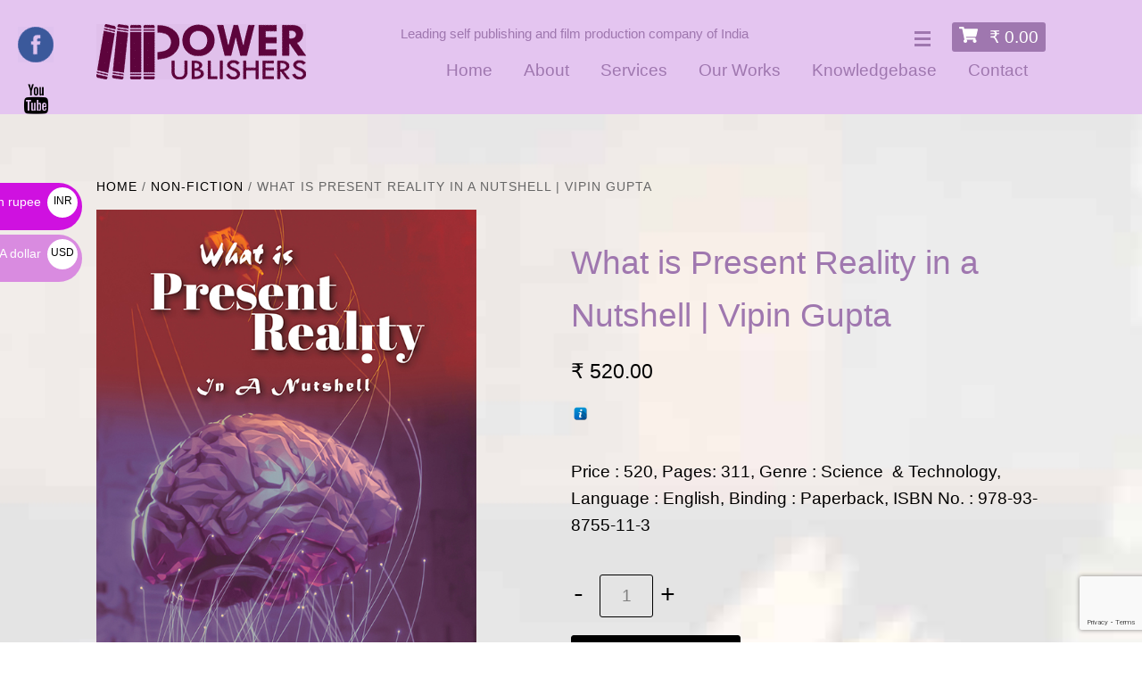

--- FILE ---
content_type: text/html; charset=UTF-8
request_url: https://www.power-publishers.com/product/what-is-present-reality-in-a-nutshell-vipin-gupta/
body_size: 23830
content:
<!DOCTYPE html>
<html lang="en-US">
<head>
        <meta charset="UTF-8">
        <meta name="viewport" content="width=device-width, initial-scale=1, minimum-scale=1">
        <style id="tb_inline_styles" data-no-optimize="1">.tb_animation_on{overflow-x:hidden}.themify_builder .wow{visibility:hidden;animation-fill-mode:both}[data-tf-animation]{will-change:transform,opacity,visibility}.themify_builder .tf_lax_done{transition-duration:.8s;transition-timing-function:cubic-bezier(.165,.84,.44,1)}[data-sticky-active].tb_sticky_scroll_active{z-index:1}[data-sticky-active].tb_sticky_scroll_active .hide-on-stick{display:none}@media(min-width:1025px){.hide-desktop{width:0!important;height:0!important;padding:0!important;visibility:hidden!important;margin:0!important;display:table-column!important;background:0!important;content-visibility:hidden;overflow:hidden!important}}@media(min-width:769px) and (max-width:1024px){.hide-tablet_landscape{width:0!important;height:0!important;padding:0!important;visibility:hidden!important;margin:0!important;display:table-column!important;background:0!important;content-visibility:hidden;overflow:hidden!important}}@media(min-width:681px) and (max-width:768px){.hide-tablet{width:0!important;height:0!important;padding:0!important;visibility:hidden!important;margin:0!important;display:table-column!important;background:0!important;content-visibility:hidden;overflow:hidden!important}}@media(max-width:680px){.hide-mobile{width:0!important;height:0!important;padding:0!important;visibility:hidden!important;margin:0!important;display:table-column!important;background:0!important;content-visibility:hidden;overflow:hidden!important}}@media(max-width:768px){div.module-gallery-grid{--galn:var(--galt)}}@media(max-width:680px){
                .themify_map.tf_map_loaded{width:100%!important}
                .ui.builder_button,.ui.nav li a{padding:.525em 1.15em}
                .fullheight>.row_inner:not(.tb_col_count_1){min-height:0}
                div.module-gallery-grid{--galn:var(--galm);gap:8px}
            }</style><noscript><style>.themify_builder .wow,.wow .tf_lazy{visibility:visible!important}</style></noscript>            <style id="tf_lazy_style" data-no-optimize="1">
                .tf_svg_lazy{
                    content-visibility:auto;
                    background-size:100% 25%!important;
                    background-repeat:no-repeat!important;
                    background-position:0 0, 0 33.4%,0 66.6%,0 100%!important;
                    transition:filter .3s linear!important;
                    filter:blur(25px)!important;                    transform:translateZ(0)
                }
                .tf_svg_lazy_loaded{
                    filter:blur(0)!important
                }
                [data-lazy]:is(.module,.module_row:not(.tb_first)),.module[data-lazy] .ui,.module_row[data-lazy]:not(.tb_first):is(>.row_inner,.module_column[data-lazy],.module_subrow[data-lazy]){
                    background-image:none!important
                }
            </style>
            <noscript>
                <style>
                    .tf_svg_lazy{
                        display:none!important
                    }
                </style>
            </noscript>
                    <style id="tf_lazy_common" data-no-optimize="1">
                        img{
                max-width:100%;
                height:auto
            }
                                    :where(.tf_in_flx,.tf_flx){display:inline-flex;flex-wrap:wrap;place-items:center}
            .tf_fa,:is(em,i) tf-lottie{display:inline-block;vertical-align:middle}:is(em,i) tf-lottie{width:1.5em;height:1.5em}.tf_fa{width:1em;height:1em;stroke-width:0;stroke:currentColor;overflow:visible;fill:currentColor;pointer-events:none;text-rendering:optimizeSpeed;buffered-rendering:static}#tf_svg symbol{overflow:visible}:where(.tf_lazy){position:relative;visibility:visible;display:block;opacity:.3}.wow .tf_lazy:not(.tf_swiper-slide){visibility:hidden;opacity:1}div.tf_audio_lazy audio{visibility:hidden;height:0;display:inline}.mejs-container{visibility:visible}.tf_iframe_lazy{transition:opacity .3s ease-in-out;min-height:10px}:where(.tf_flx),.tf_swiper-wrapper{display:flex}.tf_swiper-slide{flex-shrink:0;opacity:0;width:100%;height:100%}.tf_swiper-wrapper>br,.tf_lazy.tf_swiper-wrapper .tf_lazy:after,.tf_lazy.tf_swiper-wrapper .tf_lazy:before{display:none}.tf_lazy:after,.tf_lazy:before{content:'';display:inline-block;position:absolute;width:10px!important;height:10px!important;margin:0 3px;top:50%!important;inset-inline:auto 50%!important;border-radius:100%;background-color:currentColor;visibility:visible;animation:tf-hrz-loader infinite .75s cubic-bezier(.2,.68,.18,1.08)}.tf_lazy:after{width:6px!important;height:6px!important;inset-inline:50% auto!important;margin-top:3px;animation-delay:-.4s}@keyframes tf-hrz-loader{0%,100%{transform:scale(1);opacity:1}50%{transform:scale(.1);opacity:.6}}.tf_lazy_lightbox{position:fixed;background:rgba(11,11,11,.8);color:#ccc;top:0;left:0;display:flex;align-items:center;justify-content:center;z-index:999}.tf_lazy_lightbox .tf_lazy:after,.tf_lazy_lightbox .tf_lazy:before{background:#fff}.tf_vd_lazy,tf-lottie{display:flex;flex-wrap:wrap}tf-lottie{aspect-ratio:1.777}.tf_w.tf_vd_lazy video{width:100%;height:auto;position:static;object-fit:cover}
        </style>
        <link type="image/png" href="https://www.power-publishers.com/wp-content/uploads/2017/01/favicon.png" rel="apple-touch-icon" /><link type="image/png" href="https://www.power-publishers.com/wp-content/uploads/2017/01/favicon.png" rel="icon" /><script type="text/template" id="tmpl-variation-template">
	<div class="woocommerce-variation-description">{{{ data.variation.variation_description }}}</div>
	<div class="woocommerce-variation-price">{{{ data.variation.price_html }}}</div>
	<div class="woocommerce-variation-availability">{{{ data.variation.availability_html }}}</div>
</script>
<script type="text/template" id="tmpl-unavailable-variation-template">
	<p role="alert">Sorry, this product is unavailable. Please choose a different combination.</p>
</script>
<meta name='robots' content='index, follow, max-image-preview:large, max-snippet:-1, max-video-preview:-1' />

	<!-- This site is optimized with the Yoast SEO plugin v26.4 - https://yoast.com/wordpress/plugins/seo/ -->
	<title>What is Present Reality in a Nutshell | Vipin Gupta - Power Publishers</title>
	<link rel="canonical" href="https://www.power-publishers.com/product/what-is-present-reality-in-a-nutshell-vipin-gupta/" />
	<meta property="og:locale" content="en_US" />
	<meta property="og:type" content="article" />
	<meta property="og:title" content="What is Present Reality in a Nutshell | Vipin Gupta - Power Publishers" />
	<meta property="og:description" content="Price : 520, Pages: 311, Genre : Science  &amp; Technology, Language : English, Binding : Paperback, ISBN No. : 978-93-8755-11-3" />
	<meta property="og:url" content="https://www.power-publishers.com/product/what-is-present-reality-in-a-nutshell-vipin-gupta/" />
	<meta property="og:site_name" content="Power Publishers" />
	<meta property="article:publisher" content="http://facebook.com/powerpublishers" />
	<meta property="article:modified_time" content="2021-03-01T19:16:36+00:00" />
	<meta property="og:image" content="https://www.power-publishers.com/wp-content/uploads/2021/03/nutshell.jpg" />
	<meta property="og:image:width" content="560" />
	<meta property="og:image:height" content="854" />
	<meta property="og:image:type" content="image/jpeg" />
	<meta name="twitter:card" content="summary_large_image" />
	<meta name="twitter:label1" content="Est. reading time" />
	<meta name="twitter:data1" content="1 minute" />
	<script type="application/ld+json" class="yoast-schema-graph">{"@context":"https://schema.org","@graph":[{"@type":"WebPage","@id":"https://www.power-publishers.com/product/what-is-present-reality-in-a-nutshell-vipin-gupta/","url":"https://www.power-publishers.com/product/what-is-present-reality-in-a-nutshell-vipin-gupta/","name":"What is Present Reality in a Nutshell | Vipin Gupta - Power Publishers","isPartOf":{"@id":"https://www.power-publishers.com/#website"},"primaryImageOfPage":{"@id":"https://www.power-publishers.com/product/what-is-present-reality-in-a-nutshell-vipin-gupta/#primaryimage"},"image":{"@id":"https://www.power-publishers.com/product/what-is-present-reality-in-a-nutshell-vipin-gupta/#primaryimage"},"thumbnailUrl":"https://www.power-publishers.com/wp-content/uploads/2021/03/nutshell.jpg","datePublished":"2021-03-01T18:58:55+00:00","dateModified":"2021-03-01T19:16:36+00:00","breadcrumb":{"@id":"https://www.power-publishers.com/product/what-is-present-reality-in-a-nutshell-vipin-gupta/#breadcrumb"},"inLanguage":"en-US","potentialAction":[{"@type":"ReadAction","target":["https://www.power-publishers.com/product/what-is-present-reality-in-a-nutshell-vipin-gupta/"]}]},{"@type":"ImageObject","inLanguage":"en-US","@id":"https://www.power-publishers.com/product/what-is-present-reality-in-a-nutshell-vipin-gupta/#primaryimage","url":"https://www.power-publishers.com/wp-content/uploads/2021/03/nutshell.jpg","contentUrl":"https://www.power-publishers.com/wp-content/uploads/2021/03/nutshell.jpg","width":560,"height":854},{"@type":"BreadcrumbList","@id":"https://www.power-publishers.com/product/what-is-present-reality-in-a-nutshell-vipin-gupta/#breadcrumb","itemListElement":[{"@type":"ListItem","position":1,"name":"Home","item":"https://www.power-publishers.com/"},{"@type":"ListItem","position":2,"name":"Shop","item":"https://www.power-publishers.com/shop/"},{"@type":"ListItem","position":3,"name":"What is Present Reality in a Nutshell | Vipin Gupta"}]},{"@type":"WebSite","@id":"https://www.power-publishers.com/#website","url":"https://www.power-publishers.com/","name":"Power Publishers","description":"Leading self publishing and film production company of India","publisher":{"@id":"https://www.power-publishers.com/#organization"},"potentialAction":[{"@type":"SearchAction","target":{"@type":"EntryPoint","urlTemplate":"https://www.power-publishers.com/?s={search_term_string}"},"query-input":{"@type":"PropertyValueSpecification","valueRequired":true,"valueName":"search_term_string"}}],"inLanguage":"en-US"},{"@type":"Organization","@id":"https://www.power-publishers.com/#organization","name":"Power Publishers","url":"https://www.power-publishers.com/","logo":{"@type":"ImageObject","inLanguage":"en-US","@id":"https://www.power-publishers.com/#/schema/logo/image/","url":"https://www.power-publishers.com/wp-content/uploads/2018/05/Power-Publishers-LOGO-square-Color-JPEG.jpg","contentUrl":"https://www.power-publishers.com/wp-content/uploads/2018/05/Power-Publishers-LOGO-square-Color-JPEG.jpg","width":3000,"height":3000,"caption":"Power Publishers"},"image":{"@id":"https://www.power-publishers.com/#/schema/logo/image/"},"sameAs":["http://facebook.com/powerpublishers","https://www.linkedin.com/company/power-publishers/","https://www.youtube.com/channel/UCsaCQrgYtczTX0gSvTQE3nA"]}]}</script>
	<!-- / Yoast SEO plugin. -->


<link rel="alternate" type="application/rss+xml" title="Power Publishers &raquo; Feed" href="https://www.power-publishers.com/feed/" />
<link rel="alternate" type="application/rss+xml" title="Power Publishers &raquo; Comments Feed" href="https://www.power-publishers.com/comments/feed/" />
<link rel="alternate" type="application/rss+xml" title="Power Publishers &raquo; What is Present Reality in a Nutshell | Vipin Gupta Comments Feed" href="https://www.power-publishers.com/product/what-is-present-reality-in-a-nutshell-vipin-gupta/feed/" />
<link rel="alternate" title="oEmbed (JSON)" type="application/json+oembed" href="https://www.power-publishers.com/wp-json/oembed/1.0/embed?url=https%3A%2F%2Fwww.power-publishers.com%2Fproduct%2Fwhat-is-present-reality-in-a-nutshell-vipin-gupta%2F" />
<link rel="alternate" title="oEmbed (XML)" type="text/xml+oembed" href="https://www.power-publishers.com/wp-json/oembed/1.0/embed?url=https%3A%2F%2Fwww.power-publishers.com%2Fproduct%2Fwhat-is-present-reality-in-a-nutshell-vipin-gupta%2F&#038;format=xml" />
<style id='wp-img-auto-sizes-contain-inline-css'>
img:is([sizes=auto i],[sizes^="auto," i]){contain-intrinsic-size:3000px 1500px}
/*# sourceURL=wp-img-auto-sizes-contain-inline-css */
</style>
<link rel="preload" href="https://www.power-publishers.com/wp-content/plugins/announcement-bar/css/style.css?ver=2.2.1" as="style"><link rel='stylesheet' id='announcement-bar-style-css' href='https://www.power-publishers.com/wp-content/plugins/announcement-bar/css/style.css?ver=2.2.1' media='all' />
<link rel="preload" href="https://www.power-publishers.com/wp-content/plugins/contact-form-7/includes/css/styles.css?ver=6.1.4" as="style"><link rel='stylesheet' id='contact-form-7-css' href='https://www.power-publishers.com/wp-content/plugins/contact-form-7/includes/css/styles.css?ver=6.1.4' media='all' />
<link rel="preload" href="https://www.power-publishers.com/wp-content/plugins/responsive-mobile-friendly-tooltip/responsive-tooltip.css?ver=6.9" as="style"><link rel='stylesheet' id='RMFtooltip-css-css' href='https://www.power-publishers.com/wp-content/plugins/responsive-mobile-friendly-tooltip/responsive-tooltip.css?ver=6.9' media='all' />
<link rel="preload" href="https://www.power-publishers.com/wp-content/plugins/woocommerce-menu-bar-cart/assets/css/wpmenucart-icons.min.css?ver=2.14.12" as="style"><link rel='stylesheet' id='wpmenucart-icons-css' href='https://www.power-publishers.com/wp-content/plugins/woocommerce-menu-bar-cart/assets/css/wpmenucart-icons.min.css?ver=2.14.12' media='all' />
<style id='wpmenucart-icons-inline-css'>
@font-face{font-family:WPMenuCart;src:url(https://www.power-publishers.com/wp-content/plugins/woocommerce-menu-bar-cart/assets/fonts/WPMenuCart.eot);src:url(https://www.power-publishers.com/wp-content/plugins/woocommerce-menu-bar-cart/assets/fonts/WPMenuCart.eot?#iefix) format('embedded-opentype'),url(https://www.power-publishers.com/wp-content/plugins/woocommerce-menu-bar-cart/assets/fonts/WPMenuCart.woff2) format('woff2'),url(https://www.power-publishers.com/wp-content/plugins/woocommerce-menu-bar-cart/assets/fonts/WPMenuCart.woff) format('woff'),url(https://www.power-publishers.com/wp-content/plugins/woocommerce-menu-bar-cart/assets/fonts/WPMenuCart.ttf) format('truetype'),url(https://www.power-publishers.com/wp-content/plugins/woocommerce-menu-bar-cart/assets/fonts/WPMenuCart.svg#WPMenuCart) format('svg');font-weight:400;font-style:normal;font-display:swap}
/*# sourceURL=wpmenucart-icons-inline-css */
</style>
<link rel="preload" href="https://www.power-publishers.com/wp-content/plugins/woocommerce-menu-bar-cart/assets/css/wpmenucart-main.min.css?ver=2.14.12" as="style"><link rel='stylesheet' id='wpmenucart-css' href='https://www.power-publishers.com/wp-content/plugins/woocommerce-menu-bar-cart/assets/css/wpmenucart-main.min.css?ver=2.14.12' media='all' />
<style id='woocommerce-inline-inline-css'>
.woocommerce form .form-row .required { visibility: visible; }
/*# sourceURL=woocommerce-inline-inline-css */
</style>
<link rel="preload" href="https://www.power-publishers.com/wp-content/plugins/sticky-side-buttons/assets/css/ssb-ui-style.css?ver=2.0.3" as="style"><link rel='stylesheet' id='ssb-ui-style-css' href='https://www.power-publishers.com/wp-content/plugins/sticky-side-buttons/assets/css/ssb-ui-style.css?ver=2.0.3' media='all' />
<link rel="preload" href="https://cdnjs.cloudflare.com/ajax/libs/font-awesome/6.7.2/css/all.min.css?ver=6.7.2" as="style"><link rel='stylesheet' id='ssb-fontawesome-frontend-css' href='https://cdnjs.cloudflare.com/ajax/libs/font-awesome/6.7.2/css/all.min.css?ver=6.7.2' media='all' />
<link rel="preload" href="https://www.power-publishers.com/wp-content/plugins/woocommerce/assets/css/brands.css?ver=9.9.6" as="style"><link rel='stylesheet' id='brands-styles-css' href='https://www.power-publishers.com/wp-content/plugins/woocommerce/assets/css/brands.css?ver=9.9.6' media='all' />
<link rel="preload" href="https://www.power-publishers.com/wp-content/plugins/flexible-shipping/assets/dist/css/free-shipping.css?ver=6.5.3.2" as="style"><link rel='stylesheet' id='flexible-shipping-free-shipping-css' href='https://www.power-publishers.com/wp-content/plugins/flexible-shipping/assets/dist/css/free-shipping.css?ver=6.5.3.2' media='all' />
<script src="https://www.power-publishers.com/wp-includes/js/jquery/jquery.min.js?ver=3.7.1" id="jquery-core-js"></script>
<script src="https://www.power-publishers.com/wp-includes/js/jquery/jquery-migrate.min.js?ver=3.4.1" id="jquery-migrate-js"></script>
<script src="https://www.power-publishers.com/wp-content/plugins/woocommerce/assets/js/zoom/jquery.zoom.min.js?ver=1.7.21-wc.9.9.6" id="zoom-js" defer data-wp-strategy="defer"></script>
<script src="https://www.power-publishers.com/wp-content/plugins/woocommerce/assets/js/flexslider/jquery.flexslider.min.js?ver=2.7.2-wc.9.9.6" id="flexslider-js" defer data-wp-strategy="defer"></script>
<script src="https://www.power-publishers.com/wp-content/plugins/woocommerce/assets/js/photoswipe/photoswipe.min.js?ver=4.1.1-wc.9.9.6" id="photoswipe-js" defer data-wp-strategy="defer"></script>
<script src="https://www.power-publishers.com/wp-content/plugins/woocommerce/assets/js/photoswipe/photoswipe-ui-default.min.js?ver=4.1.1-wc.9.9.6" id="photoswipe-ui-default-js" defer data-wp-strategy="defer"></script>
<script src="https://www.power-publishers.com/wp-content/plugins/woocommerce/assets/js/frontend/single-product.min.js?ver=9.9.6" id="wc-single-product-js" defer data-wp-strategy="defer"></script>
<script src="https://www.power-publishers.com/wp-content/plugins/woocommerce/assets/js/jquery-blockui/jquery.blockUI.min.js?ver=2.7.0-wc.9.9.6" id="jquery-blockui-js" defer data-wp-strategy="defer"></script>
<link rel="https://api.w.org/" href="https://www.power-publishers.com/wp-json/" /><link rel="alternate" title="JSON" type="application/json" href="https://www.power-publishers.com/wp-json/wp/v2/product/15267" /><link rel="EditURI" type="application/rsd+xml" title="RSD" href="https://www.power-publishers.com/xmlrpc.php?rsd" />
<meta name="generator" content="WordPress 6.9" />
<meta name="generator" content="WooCommerce 9.9.6" />
<link rel='shortlink' href='https://www.power-publishers.com/?p=15267' />
	<noscript><style>.woocommerce-product-gallery{ opacity: 1 !important; }</style></noscript>
	<!-- Start Facebook logo -->
<!--
	<DIV STYLE = "position: fixed; top: 30px; left: 20px; width: 40px; height: 40px;z-index:99999; _position:absolute; _top:expression(eval(document.body.scrollTop)); text-align: center; font-size: 1.8em;"><A HREF="https://www.facebook.com/powerpublishers" TARGET = _BLANK><IMG SRC = "https://www.power-publishers.com/wp-content/uploads/2016/12/f.png" BORDER = 0 STYLE = "border: 0px; "></A>
<span class="social-link-item youtube font-icon icon-medium">
<a href="https://www.youtube.com/channel/UCsaCQrgYtczTX0gSvTQE3nA" target="_blank"><i class="fa fa-youtube" ></i></a>
</span>
</DIV>
-->

<div style="position: fixed; top: 30px; left: 20px; width: 40px; height: 40px; z-index: 99999; _position: absolute; _top: expression(eval(document.body.scrollTop)); text-align: center; font-size: 1.8em;">
	<a href="https://www.facebook.com/powerpublishers" target="_blank">
	<img data-tf-not-load="1" fetchpriority="high" loading="auto" decoding="auto" decoding="async" width="40" height="40" src="https://www.power-publishers.com/wp-content/uploads/2016/12/f.png" border="0" style="border: 0px;" alt="Facebook Logo">
	</a>
	<span class="social-link-item youtube font-icon icon-medium">
	<a href="https://www.youtube.com/channel/UCsaCQrgYtczTX0gSvTQE3nA" target="_blank">		<i class="fa fa-youtube"></i></a>
	</span>
</div>

<!-- End Facebook logo --><link rel="prefetch" href="https://www.power-publishers.com/wp-content/themes/flatshop/js/themify-script.js?ver=7.6.0" as="script" fetchpriority="low"><link rel="preload" href="https://www.power-publishers.com/wp-content/themes/flatshop/js/themify-shop.js?ver=7.6.0" as="script" fetchpriority="low"><link rel="preload" href="https://www.power-publishers.com/wp-content/uploads/2017/09/logo.png" as="image"><link rel="preload" href="https://www.power-publishers.com/wp-content/uploads/2016/12/f.png" as="image" fetchpriority="high"><style id="tf_gf_fonts_style">@font-face{font-family:'EB Garamond';font-style:italic;font-display:swap;src:url(https://fonts.gstatic.com/s/ebgaramond/v32/SlGFmQSNjdsmc35JDF1K5GRwUjcdlttVFm-rI7e8QL9wU6ingQ.woff2) format('woff2');unicode-range:U+0460-052F,U+1C80-1C8A,U+20B4,U+2DE0-2DFF,U+A640-A69F,U+FE2E-FE2F;}@font-face{font-family:'EB Garamond';font-style:italic;font-display:swap;src:url(https://fonts.gstatic.com/s/ebgaramond/v32/SlGFmQSNjdsmc35JDF1K5GRwUjcdlttVFm-rI7e8QL95U6ingQ.woff2) format('woff2');unicode-range:U+0301,U+0400-045F,U+0490-0491,U+04B0-04B1,U+2116;}@font-face{font-family:'EB Garamond';font-style:italic;font-display:swap;src:url(https://fonts.gstatic.com/s/ebgaramond/v32/SlGFmQSNjdsmc35JDF1K5GRwUjcdlttVFm-rI7e8QL9xU6ingQ.woff2) format('woff2');unicode-range:U+1F00-1FFF;}@font-face{font-family:'EB Garamond';font-style:italic;font-display:swap;src:url(https://fonts.gstatic.com/s/ebgaramond/v32/SlGFmQSNjdsmc35JDF1K5GRwUjcdlttVFm-rI7e8QL9-U6ingQ.woff2) format('woff2');unicode-range:U+0370-0377,U+037A-037F,U+0384-038A,U+038C,U+038E-03A1,U+03A3-03FF;}@font-face{font-family:'EB Garamond';font-style:italic;font-display:swap;src:url(https://fonts.gstatic.com/s/ebgaramond/v32/SlGFmQSNjdsmc35JDF1K5GRwUjcdlttVFm-rI7e8QL9yU6ingQ.woff2) format('woff2');unicode-range:U+0102-0103,U+0110-0111,U+0128-0129,U+0168-0169,U+01A0-01A1,U+01AF-01B0,U+0300-0301,U+0303-0304,U+0308-0309,U+0323,U+0329,U+1EA0-1EF9,U+20AB;}@font-face{font-family:'EB Garamond';font-style:italic;font-display:swap;src:url(https://fonts.gstatic.com/s/ebgaramond/v32/SlGFmQSNjdsmc35JDF1K5GRwUjcdlttVFm-rI7e8QL9zU6ingQ.woff2) format('woff2');unicode-range:U+0100-02BA,U+02BD-02C5,U+02C7-02CC,U+02CE-02D7,U+02DD-02FF,U+0304,U+0308,U+0329,U+1D00-1DBF,U+1E00-1E9F,U+1EF2-1EFF,U+2020,U+20A0-20AB,U+20AD-20C0,U+2113,U+2C60-2C7F,U+A720-A7FF;}@font-face{font-family:'EB Garamond';font-style:italic;font-display:swap;src:url(https://fonts.gstatic.com/s/ebgaramond/v32/SlGFmQSNjdsmc35JDF1K5GRwUjcdlttVFm-rI7e8QL99U6g.woff2) format('woff2');unicode-range:U+0000-00FF,U+0131,U+0152-0153,U+02BB-02BC,U+02C6,U+02DA,U+02DC,U+0304,U+0308,U+0329,U+2000-206F,U+20AC,U+2122,U+2191,U+2193,U+2212,U+2215,U+FEFF,U+FFFD;}@font-face{font-family:'EB Garamond';font-display:swap;src:url(https://fonts.gstatic.com/s/ebgaramond/v32/SlGDmQSNjdsmc35JDF1K5E55YMjF_7DPuGi-6_RkCY9_S6w.woff2) format('woff2');unicode-range:U+0460-052F,U+1C80-1C8A,U+20B4,U+2DE0-2DFF,U+A640-A69F,U+FE2E-FE2F;}@font-face{font-family:'EB Garamond';font-display:swap;src:url(https://fonts.gstatic.com/s/ebgaramond/v32/SlGDmQSNjdsmc35JDF1K5E55YMjF_7DPuGi-6_RkAI9_S6w.woff2) format('woff2');unicode-range:U+0301,U+0400-045F,U+0490-0491,U+04B0-04B1,U+2116;}@font-face{font-family:'EB Garamond';font-display:swap;src:url(https://fonts.gstatic.com/s/ebgaramond/v32/SlGDmQSNjdsmc35JDF1K5E55YMjF_7DPuGi-6_RkCI9_S6w.woff2) format('woff2');unicode-range:U+1F00-1FFF;}@font-face{font-family:'EB Garamond';font-display:swap;src:url(https://fonts.gstatic.com/s/ebgaramond/v32/SlGDmQSNjdsmc35JDF1K5E55YMjF_7DPuGi-6_RkB49_S6w.woff2) format('woff2');unicode-range:U+0370-0377,U+037A-037F,U+0384-038A,U+038C,U+038E-03A1,U+03A3-03FF;}@font-face{font-family:'EB Garamond';font-display:swap;src:url(https://fonts.gstatic.com/s/ebgaramond/v32/SlGDmQSNjdsmc35JDF1K5E55YMjF_7DPuGi-6_RkC49_S6w.woff2) format('woff2');unicode-range:U+0102-0103,U+0110-0111,U+0128-0129,U+0168-0169,U+01A0-01A1,U+01AF-01B0,U+0300-0301,U+0303-0304,U+0308-0309,U+0323,U+0329,U+1EA0-1EF9,U+20AB;}@font-face{font-family:'EB Garamond';font-display:swap;src:url(https://fonts.gstatic.com/s/ebgaramond/v32/SlGDmQSNjdsmc35JDF1K5E55YMjF_7DPuGi-6_RkCo9_S6w.woff2) format('woff2');unicode-range:U+0100-02BA,U+02BD-02C5,U+02C7-02CC,U+02CE-02D7,U+02DD-02FF,U+0304,U+0308,U+0329,U+1D00-1DBF,U+1E00-1E9F,U+1EF2-1EFF,U+2020,U+20A0-20AB,U+20AD-20C0,U+2113,U+2C60-2C7F,U+A720-A7FF;}@font-face{font-family:'EB Garamond';font-display:swap;src:url(https://fonts.gstatic.com/s/ebgaramond/v32/SlGDmQSNjdsmc35JDF1K5E55YMjF_7DPuGi-6_RkBI9_.woff2) format('woff2');unicode-range:U+0000-00FF,U+0131,U+0152-0153,U+02BB-02BC,U+02C6,U+02DA,U+02DC,U+0304,U+0308,U+0329,U+2000-206F,U+20AC,U+2122,U+2191,U+2193,U+2212,U+2215,U+FEFF,U+FFFD;}@font-face{font-family:'Kaushan Script';font-display:swap;src:url(https://fonts.gstatic.com/s/kaushanscript/v19/vm8vdRfvXFLG3OLnsO15WYS5DG72wNJHMw.woff2) format('woff2');unicode-range:U+0100-02BA,U+02BD-02C5,U+02C7-02CC,U+02CE-02D7,U+02DD-02FF,U+0304,U+0308,U+0329,U+1D00-1DBF,U+1E00-1E9F,U+1EF2-1EFF,U+2020,U+20A0-20AB,U+20AD-20C0,U+2113,U+2C60-2C7F,U+A720-A7FF;}@font-face{font-family:'Kaushan Script';font-display:swap;src:url(https://fonts.gstatic.com/s/kaushanscript/v19/vm8vdRfvXFLG3OLnsO15WYS5DG74wNI.woff2) format('woff2');unicode-range:U+0000-00FF,U+0131,U+0152-0153,U+02BB-02BC,U+02C6,U+02DA,U+02DC,U+0304,U+0308,U+0329,U+2000-206F,U+20AC,U+2122,U+2191,U+2193,U+2212,U+2215,U+FEFF,U+FFFD;}@font-face{font-family:'Oswald';font-display:swap;src:url(https://fonts.gstatic.com/s/oswald/v57/TK3_WkUHHAIjg75cFRf3bXL8LICs1_FvsUtiZTaR.woff2) format('woff2');unicode-range:U+0460-052F,U+1C80-1C8A,U+20B4,U+2DE0-2DFF,U+A640-A69F,U+FE2E-FE2F;}@font-face{font-family:'Oswald';font-display:swap;src:url(https://fonts.gstatic.com/s/oswald/v57/TK3_WkUHHAIjg75cFRf3bXL8LICs1_FvsUJiZTaR.woff2) format('woff2');unicode-range:U+0301,U+0400-045F,U+0490-0491,U+04B0-04B1,U+2116;}@font-face{font-family:'Oswald';font-display:swap;src:url(https://fonts.gstatic.com/s/oswald/v57/TK3_WkUHHAIjg75cFRf3bXL8LICs1_FvsUliZTaR.woff2) format('woff2');unicode-range:U+0102-0103,U+0110-0111,U+0128-0129,U+0168-0169,U+01A0-01A1,U+01AF-01B0,U+0300-0301,U+0303-0304,U+0308-0309,U+0323,U+0329,U+1EA0-1EF9,U+20AB;}@font-face{font-family:'Oswald';font-display:swap;src:url(https://fonts.gstatic.com/s/oswald/v57/TK3_WkUHHAIjg75cFRf3bXL8LICs1_FvsUhiZTaR.woff2) format('woff2');unicode-range:U+0100-02BA,U+02BD-02C5,U+02C7-02CC,U+02CE-02D7,U+02DD-02FF,U+0304,U+0308,U+0329,U+1D00-1DBF,U+1E00-1E9F,U+1EF2-1EFF,U+2020,U+20A0-20AB,U+20AD-20C0,U+2113,U+2C60-2C7F,U+A720-A7FF;}@font-face{font-family:'Oswald';font-display:swap;src:url(https://fonts.gstatic.com/s/oswald/v57/TK3_WkUHHAIjg75cFRf3bXL8LICs1_FvsUZiZQ.woff2) format('woff2');unicode-range:U+0000-00FF,U+0131,U+0152-0153,U+02BB-02BC,U+02C6,U+02DA,U+02DC,U+0304,U+0308,U+0329,U+2000-206F,U+20AC,U+2122,U+2191,U+2193,U+2212,U+2215,U+FEFF,U+FFFD;}@font-face{font-family:'Raleway';font-style:italic;font-weight:300;font-display:swap;src:url(https://fonts.gstatic.com/s/raleway/v37/1Ptsg8zYS_SKggPNyCg4QIFqPfE.woff2) format('woff2');unicode-range:U+0460-052F,U+1C80-1C8A,U+20B4,U+2DE0-2DFF,U+A640-A69F,U+FE2E-FE2F;}@font-face{font-family:'Raleway';font-style:italic;font-weight:300;font-display:swap;src:url(https://fonts.gstatic.com/s/raleway/v37/1Ptsg8zYS_SKggPNyCg4SYFqPfE.woff2) format('woff2');unicode-range:U+0301,U+0400-045F,U+0490-0491,U+04B0-04B1,U+2116;}@font-face{font-family:'Raleway';font-style:italic;font-weight:300;font-display:swap;src:url(https://fonts.gstatic.com/s/raleway/v37/1Ptsg8zYS_SKggPNyCg4QoFqPfE.woff2) format('woff2');unicode-range:U+0102-0103,U+0110-0111,U+0128-0129,U+0168-0169,U+01A0-01A1,U+01AF-01B0,U+0300-0301,U+0303-0304,U+0308-0309,U+0323,U+0329,U+1EA0-1EF9,U+20AB;}@font-face{font-family:'Raleway';font-style:italic;font-weight:300;font-display:swap;src:url(https://fonts.gstatic.com/s/raleway/v37/1Ptsg8zYS_SKggPNyCg4Q4FqPfE.woff2) format('woff2');unicode-range:U+0100-02BA,U+02BD-02C5,U+02C7-02CC,U+02CE-02D7,U+02DD-02FF,U+0304,U+0308,U+0329,U+1D00-1DBF,U+1E00-1E9F,U+1EF2-1EFF,U+2020,U+20A0-20AB,U+20AD-20C0,U+2113,U+2C60-2C7F,U+A720-A7FF;}@font-face{font-family:'Raleway';font-style:italic;font-weight:300;font-display:swap;src:url(https://fonts.gstatic.com/s/raleway/v37/1Ptsg8zYS_SKggPNyCg4TYFq.woff2) format('woff2');unicode-range:U+0000-00FF,U+0131,U+0152-0153,U+02BB-02BC,U+02C6,U+02DA,U+02DC,U+0304,U+0308,U+0329,U+2000-206F,U+20AC,U+2122,U+2191,U+2193,U+2212,U+2215,U+FEFF,U+FFFD;}@font-face{font-family:'Raleway';font-style:italic;font-display:swap;src:url(https://fonts.gstatic.com/s/raleway/v37/1Ptsg8zYS_SKggPNyCg4QIFqPfE.woff2) format('woff2');unicode-range:U+0460-052F,U+1C80-1C8A,U+20B4,U+2DE0-2DFF,U+A640-A69F,U+FE2E-FE2F;}@font-face{font-family:'Raleway';font-style:italic;font-display:swap;src:url(https://fonts.gstatic.com/s/raleway/v37/1Ptsg8zYS_SKggPNyCg4SYFqPfE.woff2) format('woff2');unicode-range:U+0301,U+0400-045F,U+0490-0491,U+04B0-04B1,U+2116;}@font-face{font-family:'Raleway';font-style:italic;font-display:swap;src:url(https://fonts.gstatic.com/s/raleway/v37/1Ptsg8zYS_SKggPNyCg4QoFqPfE.woff2) format('woff2');unicode-range:U+0102-0103,U+0110-0111,U+0128-0129,U+0168-0169,U+01A0-01A1,U+01AF-01B0,U+0300-0301,U+0303-0304,U+0308-0309,U+0323,U+0329,U+1EA0-1EF9,U+20AB;}@font-face{font-family:'Raleway';font-style:italic;font-display:swap;src:url(https://fonts.gstatic.com/s/raleway/v37/1Ptsg8zYS_SKggPNyCg4Q4FqPfE.woff2) format('woff2');unicode-range:U+0100-02BA,U+02BD-02C5,U+02C7-02CC,U+02CE-02D7,U+02DD-02FF,U+0304,U+0308,U+0329,U+1D00-1DBF,U+1E00-1E9F,U+1EF2-1EFF,U+2020,U+20A0-20AB,U+20AD-20C0,U+2113,U+2C60-2C7F,U+A720-A7FF;}@font-face{font-family:'Raleway';font-style:italic;font-display:swap;src:url(https://fonts.gstatic.com/s/raleway/v37/1Ptsg8zYS_SKggPNyCg4TYFq.woff2) format('woff2');unicode-range:U+0000-00FF,U+0131,U+0152-0153,U+02BB-02BC,U+02C6,U+02DA,U+02DC,U+0304,U+0308,U+0329,U+2000-206F,U+20AC,U+2122,U+2191,U+2193,U+2212,U+2215,U+FEFF,U+FFFD;}@font-face{font-family:'Raleway';font-weight:300;font-display:swap;src:url(https://fonts.gstatic.com/s/raleway/v37/1Ptug8zYS_SKggPNyCAIT5lu.woff2) format('woff2');unicode-range:U+0460-052F,U+1C80-1C8A,U+20B4,U+2DE0-2DFF,U+A640-A69F,U+FE2E-FE2F;}@font-face{font-family:'Raleway';font-weight:300;font-display:swap;src:url(https://fonts.gstatic.com/s/raleway/v37/1Ptug8zYS_SKggPNyCkIT5lu.woff2) format('woff2');unicode-range:U+0301,U+0400-045F,U+0490-0491,U+04B0-04B1,U+2116;}@font-face{font-family:'Raleway';font-weight:300;font-display:swap;src:url(https://fonts.gstatic.com/s/raleway/v37/1Ptug8zYS_SKggPNyCIIT5lu.woff2) format('woff2');unicode-range:U+0102-0103,U+0110-0111,U+0128-0129,U+0168-0169,U+01A0-01A1,U+01AF-01B0,U+0300-0301,U+0303-0304,U+0308-0309,U+0323,U+0329,U+1EA0-1EF9,U+20AB;}@font-face{font-family:'Raleway';font-weight:300;font-display:swap;src:url(https://fonts.gstatic.com/s/raleway/v37/1Ptug8zYS_SKggPNyCMIT5lu.woff2) format('woff2');unicode-range:U+0100-02BA,U+02BD-02C5,U+02C7-02CC,U+02CE-02D7,U+02DD-02FF,U+0304,U+0308,U+0329,U+1D00-1DBF,U+1E00-1E9F,U+1EF2-1EFF,U+2020,U+20A0-20AB,U+20AD-20C0,U+2113,U+2C60-2C7F,U+A720-A7FF;}@font-face{font-family:'Raleway';font-weight:300;font-display:swap;src:url(https://fonts.gstatic.com/s/raleway/v37/1Ptug8zYS_SKggPNyC0ITw.woff2) format('woff2');unicode-range:U+0000-00FF,U+0131,U+0152-0153,U+02BB-02BC,U+02C6,U+02DA,U+02DC,U+0304,U+0308,U+0329,U+2000-206F,U+20AC,U+2122,U+2191,U+2193,U+2212,U+2215,U+FEFF,U+FFFD;}@font-face{font-family:'Raleway';font-display:swap;src:url(https://fonts.gstatic.com/s/raleway/v37/1Ptug8zYS_SKggPNyCAIT5lu.woff2) format('woff2');unicode-range:U+0460-052F,U+1C80-1C8A,U+20B4,U+2DE0-2DFF,U+A640-A69F,U+FE2E-FE2F;}@font-face{font-family:'Raleway';font-display:swap;src:url(https://fonts.gstatic.com/s/raleway/v37/1Ptug8zYS_SKggPNyCkIT5lu.woff2) format('woff2');unicode-range:U+0301,U+0400-045F,U+0490-0491,U+04B0-04B1,U+2116;}@font-face{font-family:'Raleway';font-display:swap;src:url(https://fonts.gstatic.com/s/raleway/v37/1Ptug8zYS_SKggPNyCIIT5lu.woff2) format('woff2');unicode-range:U+0102-0103,U+0110-0111,U+0128-0129,U+0168-0169,U+01A0-01A1,U+01AF-01B0,U+0300-0301,U+0303-0304,U+0308-0309,U+0323,U+0329,U+1EA0-1EF9,U+20AB;}@font-face{font-family:'Raleway';font-display:swap;src:url(https://fonts.gstatic.com/s/raleway/v37/1Ptug8zYS_SKggPNyCMIT5lu.woff2) format('woff2');unicode-range:U+0100-02BA,U+02BD-02C5,U+02C7-02CC,U+02CE-02D7,U+02DD-02FF,U+0304,U+0308,U+0329,U+1D00-1DBF,U+1E00-1E9F,U+1EF2-1EFF,U+2020,U+20A0-20AB,U+20AD-20C0,U+2113,U+2C60-2C7F,U+A720-A7FF;}@font-face{font-family:'Raleway';font-display:swap;src:url(https://fonts.gstatic.com/s/raleway/v37/1Ptug8zYS_SKggPNyC0ITw.woff2) format('woff2');unicode-range:U+0000-00FF,U+0131,U+0152-0153,U+02BB-02BC,U+02C6,U+02DA,U+02DC,U+0304,U+0308,U+0329,U+2000-206F,U+20AC,U+2122,U+2191,U+2193,U+2212,U+2215,U+FEFF,U+FFFD;}@font-face{font-family:'Roboto Slab';font-display:swap;src:url(https://fonts.gstatic.com/s/robotoslab/v36/BngbUXZYTXPIvIBgJJSb6s3BzlRRfKOFbvjojISmYmRjRdE.woff2) format('woff2');unicode-range:U+0460-052F,U+1C80-1C8A,U+20B4,U+2DE0-2DFF,U+A640-A69F,U+FE2E-FE2F;}@font-face{font-family:'Roboto Slab';font-display:swap;src:url(https://fonts.gstatic.com/s/robotoslab/v36/BngbUXZYTXPIvIBgJJSb6s3BzlRRfKOFbvjojISma2RjRdE.woff2) format('woff2');unicode-range:U+0301,U+0400-045F,U+0490-0491,U+04B0-04B1,U+2116;}@font-face{font-family:'Roboto Slab';font-display:swap;src:url(https://fonts.gstatic.com/s/robotoslab/v36/BngbUXZYTXPIvIBgJJSb6s3BzlRRfKOFbvjojISmY2RjRdE.woff2) format('woff2');unicode-range:U+1F00-1FFF;}@font-face{font-family:'Roboto Slab';font-display:swap;src:url(https://fonts.gstatic.com/s/robotoslab/v36/BngbUXZYTXPIvIBgJJSb6s3BzlRRfKOFbvjojISmbGRjRdE.woff2) format('woff2');unicode-range:U+0370-0377,U+037A-037F,U+0384-038A,U+038C,U+038E-03A1,U+03A3-03FF;}@font-face{font-family:'Roboto Slab';font-display:swap;src:url(https://fonts.gstatic.com/s/robotoslab/v36/BngbUXZYTXPIvIBgJJSb6s3BzlRRfKOFbvjojISmYGRjRdE.woff2) format('woff2');unicode-range:U+0102-0103,U+0110-0111,U+0128-0129,U+0168-0169,U+01A0-01A1,U+01AF-01B0,U+0300-0301,U+0303-0304,U+0308-0309,U+0323,U+0329,U+1EA0-1EF9,U+20AB;}@font-face{font-family:'Roboto Slab';font-display:swap;src:url(https://fonts.gstatic.com/s/robotoslab/v36/BngbUXZYTXPIvIBgJJSb6s3BzlRRfKOFbvjojISmYWRjRdE.woff2) format('woff2');unicode-range:U+0100-02BA,U+02BD-02C5,U+02C7-02CC,U+02CE-02D7,U+02DD-02FF,U+0304,U+0308,U+0329,U+1D00-1DBF,U+1E00-1E9F,U+1EF2-1EFF,U+2020,U+20A0-20AB,U+20AD-20C0,U+2113,U+2C60-2C7F,U+A720-A7FF;}@font-face{font-family:'Roboto Slab';font-display:swap;src:url(https://fonts.gstatic.com/s/robotoslab/v36/BngbUXZYTXPIvIBgJJSb6s3BzlRRfKOFbvjojISmb2Rj.woff2) format('woff2');unicode-range:U+0000-00FF,U+0131,U+0152-0153,U+02BB-02BC,U+02C6,U+02DA,U+02DC,U+0304,U+0308,U+0329,U+2000-206F,U+20AC,U+2122,U+2191,U+2193,U+2212,U+2215,U+FEFF,U+FFFD;}</style><link rel="preload" fetchpriority="high" href="https://www.power-publishers.com/wp-content/uploads/themify-concate/3572409075/themify-2042990719.css" as="style"><link fetchpriority="high" id="themify_concate-css" rel="stylesheet" href="https://www.power-publishers.com/wp-content/uploads/themify-concate/3572409075/themify-2042990719.css"><link rel="dns-prefetch" href="https://fonts.gstatic.com"><link rel="preload" href="https://www.power-publishers.com/wp-content/plugins/woocommerce/assets/client/blocks/wc-blocks.css?ver=wc-9.9.6" as="style"><link rel='stylesheet' id='wc-blocks-style-css' href='https://www.power-publishers.com/wp-content/plugins/woocommerce/assets/client/blocks/wc-blocks.css?ver=wc-9.9.6' media='all' />
<style id='global-styles-inline-css'>
:root{--wp--preset--aspect-ratio--square: 1;--wp--preset--aspect-ratio--4-3: 4/3;--wp--preset--aspect-ratio--3-4: 3/4;--wp--preset--aspect-ratio--3-2: 3/2;--wp--preset--aspect-ratio--2-3: 2/3;--wp--preset--aspect-ratio--16-9: 16/9;--wp--preset--aspect-ratio--9-16: 9/16;--wp--preset--color--black: #000000;--wp--preset--color--cyan-bluish-gray: #abb8c3;--wp--preset--color--white: #ffffff;--wp--preset--color--pale-pink: #f78da7;--wp--preset--color--vivid-red: #cf2e2e;--wp--preset--color--luminous-vivid-orange: #ff6900;--wp--preset--color--luminous-vivid-amber: #fcb900;--wp--preset--color--light-green-cyan: #7bdcb5;--wp--preset--color--vivid-green-cyan: #00d084;--wp--preset--color--pale-cyan-blue: #8ed1fc;--wp--preset--color--vivid-cyan-blue: #0693e3;--wp--preset--color--vivid-purple: #9b51e0;--wp--preset--gradient--vivid-cyan-blue-to-vivid-purple: linear-gradient(135deg,rgb(6,147,227) 0%,rgb(155,81,224) 100%);--wp--preset--gradient--light-green-cyan-to-vivid-green-cyan: linear-gradient(135deg,rgb(122,220,180) 0%,rgb(0,208,130) 100%);--wp--preset--gradient--luminous-vivid-amber-to-luminous-vivid-orange: linear-gradient(135deg,rgb(252,185,0) 0%,rgb(255,105,0) 100%);--wp--preset--gradient--luminous-vivid-orange-to-vivid-red: linear-gradient(135deg,rgb(255,105,0) 0%,rgb(207,46,46) 100%);--wp--preset--gradient--very-light-gray-to-cyan-bluish-gray: linear-gradient(135deg,rgb(238,238,238) 0%,rgb(169,184,195) 100%);--wp--preset--gradient--cool-to-warm-spectrum: linear-gradient(135deg,rgb(74,234,220) 0%,rgb(151,120,209) 20%,rgb(207,42,186) 40%,rgb(238,44,130) 60%,rgb(251,105,98) 80%,rgb(254,248,76) 100%);--wp--preset--gradient--blush-light-purple: linear-gradient(135deg,rgb(255,206,236) 0%,rgb(152,150,240) 100%);--wp--preset--gradient--blush-bordeaux: linear-gradient(135deg,rgb(254,205,165) 0%,rgb(254,45,45) 50%,rgb(107,0,62) 100%);--wp--preset--gradient--luminous-dusk: linear-gradient(135deg,rgb(255,203,112) 0%,rgb(199,81,192) 50%,rgb(65,88,208) 100%);--wp--preset--gradient--pale-ocean: linear-gradient(135deg,rgb(255,245,203) 0%,rgb(182,227,212) 50%,rgb(51,167,181) 100%);--wp--preset--gradient--electric-grass: linear-gradient(135deg,rgb(202,248,128) 0%,rgb(113,206,126) 100%);--wp--preset--gradient--midnight: linear-gradient(135deg,rgb(2,3,129) 0%,rgb(40,116,252) 100%);--wp--preset--font-size--small: 13px;--wp--preset--font-size--medium: clamp(14px, 0.875rem + ((1vw - 3.2px) * 0.469), 20px);--wp--preset--font-size--large: clamp(22.041px, 1.378rem + ((1vw - 3.2px) * 1.091), 36px);--wp--preset--font-size--x-large: clamp(25.014px, 1.563rem + ((1vw - 3.2px) * 1.327), 42px);--wp--preset--font-family--system-font: -apple-system,BlinkMacSystemFont,"Segoe UI",Roboto,Oxygen-Sans,Ubuntu,Cantarell,"Helvetica Neue",sans-serif;--wp--preset--spacing--20: 0.44rem;--wp--preset--spacing--30: 0.67rem;--wp--preset--spacing--40: 1rem;--wp--preset--spacing--50: 1.5rem;--wp--preset--spacing--60: 2.25rem;--wp--preset--spacing--70: 3.38rem;--wp--preset--spacing--80: 5.06rem;--wp--preset--shadow--natural: 6px 6px 9px rgba(0, 0, 0, 0.2);--wp--preset--shadow--deep: 12px 12px 50px rgba(0, 0, 0, 0.4);--wp--preset--shadow--sharp: 6px 6px 0px rgba(0, 0, 0, 0.2);--wp--preset--shadow--outlined: 6px 6px 0px -3px rgb(255, 255, 255), 6px 6px rgb(0, 0, 0);--wp--preset--shadow--crisp: 6px 6px 0px rgb(0, 0, 0);}:where(body) { margin: 0; }.wp-site-blocks > .alignleft { float: left; margin-right: 2em; }.wp-site-blocks > .alignright { float: right; margin-left: 2em; }.wp-site-blocks > .aligncenter { justify-content: center; margin-left: auto; margin-right: auto; }:where(.wp-site-blocks) > * { margin-block-start: 24px; margin-block-end: 0; }:where(.wp-site-blocks) > :first-child { margin-block-start: 0; }:where(.wp-site-blocks) > :last-child { margin-block-end: 0; }:root { --wp--style--block-gap: 24px; }:root :where(.is-layout-flow) > :first-child{margin-block-start: 0;}:root :where(.is-layout-flow) > :last-child{margin-block-end: 0;}:root :where(.is-layout-flow) > *{margin-block-start: 24px;margin-block-end: 0;}:root :where(.is-layout-constrained) > :first-child{margin-block-start: 0;}:root :where(.is-layout-constrained) > :last-child{margin-block-end: 0;}:root :where(.is-layout-constrained) > *{margin-block-start: 24px;margin-block-end: 0;}:root :where(.is-layout-flex){gap: 24px;}:root :where(.is-layout-grid){gap: 24px;}.is-layout-flow > .alignleft{float: left;margin-inline-start: 0;margin-inline-end: 2em;}.is-layout-flow > .alignright{float: right;margin-inline-start: 2em;margin-inline-end: 0;}.is-layout-flow > .aligncenter{margin-left: auto !important;margin-right: auto !important;}.is-layout-constrained > .alignleft{float: left;margin-inline-start: 0;margin-inline-end: 2em;}.is-layout-constrained > .alignright{float: right;margin-inline-start: 2em;margin-inline-end: 0;}.is-layout-constrained > .aligncenter{margin-left: auto !important;margin-right: auto !important;}.is-layout-constrained > :where(:not(.alignleft):not(.alignright):not(.alignfull)){margin-left: auto !important;margin-right: auto !important;}body .is-layout-flex{display: flex;}.is-layout-flex{flex-wrap: wrap;align-items: center;}.is-layout-flex > :is(*, div){margin: 0;}body .is-layout-grid{display: grid;}.is-layout-grid > :is(*, div){margin: 0;}body{font-family: var(--wp--preset--font-family--system-font);font-size: var(--wp--preset--font-size--medium);line-height: 1.6;padding-top: 0px;padding-right: 0px;padding-bottom: 0px;padding-left: 0px;}a:where(:not(.wp-element-button)){text-decoration: underline;}:root :where(.wp-element-button, .wp-block-button__link){background-color: #32373c;border-width: 0;color: #fff;font-family: inherit;font-size: inherit;font-style: inherit;font-weight: inherit;letter-spacing: inherit;line-height: inherit;padding-top: calc(0.667em + 2px);padding-right: calc(1.333em + 2px);padding-bottom: calc(0.667em + 2px);padding-left: calc(1.333em + 2px);text-decoration: none;text-transform: inherit;}.has-black-color{color: var(--wp--preset--color--black) !important;}.has-cyan-bluish-gray-color{color: var(--wp--preset--color--cyan-bluish-gray) !important;}.has-white-color{color: var(--wp--preset--color--white) !important;}.has-pale-pink-color{color: var(--wp--preset--color--pale-pink) !important;}.has-vivid-red-color{color: var(--wp--preset--color--vivid-red) !important;}.has-luminous-vivid-orange-color{color: var(--wp--preset--color--luminous-vivid-orange) !important;}.has-luminous-vivid-amber-color{color: var(--wp--preset--color--luminous-vivid-amber) !important;}.has-light-green-cyan-color{color: var(--wp--preset--color--light-green-cyan) !important;}.has-vivid-green-cyan-color{color: var(--wp--preset--color--vivid-green-cyan) !important;}.has-pale-cyan-blue-color{color: var(--wp--preset--color--pale-cyan-blue) !important;}.has-vivid-cyan-blue-color{color: var(--wp--preset--color--vivid-cyan-blue) !important;}.has-vivid-purple-color{color: var(--wp--preset--color--vivid-purple) !important;}.has-black-background-color{background-color: var(--wp--preset--color--black) !important;}.has-cyan-bluish-gray-background-color{background-color: var(--wp--preset--color--cyan-bluish-gray) !important;}.has-white-background-color{background-color: var(--wp--preset--color--white) !important;}.has-pale-pink-background-color{background-color: var(--wp--preset--color--pale-pink) !important;}.has-vivid-red-background-color{background-color: var(--wp--preset--color--vivid-red) !important;}.has-luminous-vivid-orange-background-color{background-color: var(--wp--preset--color--luminous-vivid-orange) !important;}.has-luminous-vivid-amber-background-color{background-color: var(--wp--preset--color--luminous-vivid-amber) !important;}.has-light-green-cyan-background-color{background-color: var(--wp--preset--color--light-green-cyan) !important;}.has-vivid-green-cyan-background-color{background-color: var(--wp--preset--color--vivid-green-cyan) !important;}.has-pale-cyan-blue-background-color{background-color: var(--wp--preset--color--pale-cyan-blue) !important;}.has-vivid-cyan-blue-background-color{background-color: var(--wp--preset--color--vivid-cyan-blue) !important;}.has-vivid-purple-background-color{background-color: var(--wp--preset--color--vivid-purple) !important;}.has-black-border-color{border-color: var(--wp--preset--color--black) !important;}.has-cyan-bluish-gray-border-color{border-color: var(--wp--preset--color--cyan-bluish-gray) !important;}.has-white-border-color{border-color: var(--wp--preset--color--white) !important;}.has-pale-pink-border-color{border-color: var(--wp--preset--color--pale-pink) !important;}.has-vivid-red-border-color{border-color: var(--wp--preset--color--vivid-red) !important;}.has-luminous-vivid-orange-border-color{border-color: var(--wp--preset--color--luminous-vivid-orange) !important;}.has-luminous-vivid-amber-border-color{border-color: var(--wp--preset--color--luminous-vivid-amber) !important;}.has-light-green-cyan-border-color{border-color: var(--wp--preset--color--light-green-cyan) !important;}.has-vivid-green-cyan-border-color{border-color: var(--wp--preset--color--vivid-green-cyan) !important;}.has-pale-cyan-blue-border-color{border-color: var(--wp--preset--color--pale-cyan-blue) !important;}.has-vivid-cyan-blue-border-color{border-color: var(--wp--preset--color--vivid-cyan-blue) !important;}.has-vivid-purple-border-color{border-color: var(--wp--preset--color--vivid-purple) !important;}.has-vivid-cyan-blue-to-vivid-purple-gradient-background{background: var(--wp--preset--gradient--vivid-cyan-blue-to-vivid-purple) !important;}.has-light-green-cyan-to-vivid-green-cyan-gradient-background{background: var(--wp--preset--gradient--light-green-cyan-to-vivid-green-cyan) !important;}.has-luminous-vivid-amber-to-luminous-vivid-orange-gradient-background{background: var(--wp--preset--gradient--luminous-vivid-amber-to-luminous-vivid-orange) !important;}.has-luminous-vivid-orange-to-vivid-red-gradient-background{background: var(--wp--preset--gradient--luminous-vivid-orange-to-vivid-red) !important;}.has-very-light-gray-to-cyan-bluish-gray-gradient-background{background: var(--wp--preset--gradient--very-light-gray-to-cyan-bluish-gray) !important;}.has-cool-to-warm-spectrum-gradient-background{background: var(--wp--preset--gradient--cool-to-warm-spectrum) !important;}.has-blush-light-purple-gradient-background{background: var(--wp--preset--gradient--blush-light-purple) !important;}.has-blush-bordeaux-gradient-background{background: var(--wp--preset--gradient--blush-bordeaux) !important;}.has-luminous-dusk-gradient-background{background: var(--wp--preset--gradient--luminous-dusk) !important;}.has-pale-ocean-gradient-background{background: var(--wp--preset--gradient--pale-ocean) !important;}.has-electric-grass-gradient-background{background: var(--wp--preset--gradient--electric-grass) !important;}.has-midnight-gradient-background{background: var(--wp--preset--gradient--midnight) !important;}.has-small-font-size{font-size: var(--wp--preset--font-size--small) !important;}.has-medium-font-size{font-size: var(--wp--preset--font-size--medium) !important;}.has-large-font-size{font-size: var(--wp--preset--font-size--large) !important;}.has-x-large-font-size{font-size: var(--wp--preset--font-size--x-large) !important;}.has-system-font-font-family{font-family: var(--wp--preset--font-family--system-font) !important;}
/*# sourceURL=global-styles-inline-css */
</style>
<link rel="preload" href="https://www.power-publishers.com/wp-content/plugins/woocommerce-currency-switcher/css/auto_switcher/roll_blocks.css?ver=1.4.3.1" as="style"><link rel='stylesheet' id='woocs-auto-switcher-css' href='https://www.power-publishers.com/wp-content/plugins/woocommerce-currency-switcher/css/auto_switcher/roll_blocks.css?ver=1.4.3.1' media='all' />
<link rel="preload" href="https://www.power-publishers.com/wp-content/plugins/woocommerce-currency-switcher/css/front.css?ver=1.4.3.1" as="style"><link rel='stylesheet' id='woocommerce-currency-switcher-css' href='https://www.power-publishers.com/wp-content/plugins/woocommerce-currency-switcher/css/front.css?ver=1.4.3.1' media='all' />
<style id='woocommerce-currency-switcher-inline-css'>
 
.woocs_auto_switcher {
top: 200px;
} 
.woocs_auto_switcher ul li:hover {
background: #cf11e0;
}
.woocs_auto_switcher ul li {
background: #d98be0;
}
.woocs_auto_switcher ul li.woocs_auto_bg_woocs_curr_curr {
background: #cf11e0;
}
.woocs_auto_switcher ul li:hover {
-webkit-transform: translate(90px, 0);
-moz-transform: translate(90px, 0);
-ms-transform: translate(90px, 0);
-o-transform: translate(90px, 0);
transform: translate(90px, 0);
}

.woocs_auto_switcher.right ul li:hover {
-webkit-transform: translate(-90px, 0);
-moz-transform: translate(-90px, 0);
-ms-transform: translate(-90px, 0);
-o-transform: translate(-90px, 0);
transform: translate(-90px, 0);
}    

/*# sourceURL=woocommerce-currency-switcher-inline-css */
</style>
</head>

<body class="wp-singular product-template-default single single-product postid-15267 wp-theme-flatshop wp-child-theme-power-publishers theme-flatshop woocommerce woocommerce-page skin-purple sidebar-none default_width no-home woocommerce-js product_cat_non-fiction tb_animation_on currency-inr">

<svg id="tf_svg" style="display:none"><defs><symbol id="tf-fas-shopping-cart" viewBox="0 0 36 32"><path d="M33 18.81q-.25 1.2-1.44 1.2H13.25l.37 2h16.82q.68 0 1.12.55t.31 1.25l-.37 1.57q2 .93 2 3.12 0 1.44-1.03 2.47T30 32t-2.47-1.03-1.03-2.47q0-1.5 1.06-2.5H14.44q1.06 1 1.06 2.5 0 1.44-1.03 2.47T12 32t-2.47-1.03T8.5 28.5q0-2 1.75-3.06L5.88 4H1.5Q.88 4 .44 3.56T0 2.5v-1Q0 .87.44.44T1.5 0h6.44q.5 0 .9.34t.54.85L9.94 4H34.5q.75 0 1.19.56t.25 1.25z"/></symbol><symbol id="tf-fab-facebook" viewBox="0 0 17 32"><path d="M13.5 5.31q-1.13 0-1.78.38t-.85.94-.18 1.43V12H16l-.75 5.69h-4.56V32H4.8V17.7H0V12h4.8V7.5q0-3.56 2-5.53T12.13 0q2.68 0 4.37.25v5.06h-3z"/></symbol><symbol id="tf-fab-youtube" viewBox="0 0 36 32"><path d="M34.38 7.75q.18.75.34 1.88t.22 2.21.1 2.03.02 1.57V16q0 5.63-.68 8.31-.32 1.07-1.13 1.88t-1.94 1.12q-1.19.32-4.5.47t-6.06.22H18q-10.7 0-13.31-.69-2.44-.68-3.07-3-.31-1.18-.47-3.28T.94 17.5V16q0-5.56.68-8.25.32-1.12 1.13-1.94T4.69 4.7q1.18-.31 4.5-.47T15.25 4H18q10.69 0 13.31.69 1.13.31 1.94 1.12t1.13 1.94zM14.5 21.13 23.44 16l-8.94-5.06v10.19z"/></symbol><symbol id="tf-far-building" viewBox="0 0 28 32"><path d="M8 9.25v-2.5Q8 6 8.75 6h2.5q.75 0 .75.75v2.5q0 .75-.75.75h-2.5Q8 10 8 9.25zm8.75.75Q16 10 16 9.25v-2.5q0-.75.75-.75h2.5q.75 0 .75.75v2.5q0 .75-.75.75h-2.5zm-8 6Q8 16 8 15.25v-2.5q0-.75.75-.75h2.5q.75 0 .75.75v2.5q0 .75-.75.75h-2.5zm8 0q-.75 0-.75-.75v-2.5q0-.75.75-.75h2.5q.75 0 .75.75v2.5q0 .75-.75.75h-2.5zM12 21.25q0 .75-.75.75h-2.5Q8 22 8 21.25v-2.5q0-.75.75-.75h2.5q.75 0 .75.75v2.5zm4.75.75q-.75 0-.75-.75v-2.5q0-.75.75-.75h2.5q.75 0 .75.75v2.5q0 .75-.75.75h-2.5zM28 29.75V32H0v-2.25Q0 29 .75 29H2V1.5q0-.63.44-1.06T3.5 0h21q.63 0 1.06.44T26 1.5V29h1.25q.75 0 .75.75zm-23-.81h7v-4.19q0-.75.75-.75h2.5q.75 0 .75.75v4.19h7V3.06L5 3v25.94z"/></symbol><symbol id="tf-fas-phone" viewBox="0 0 32 32"><path d="M30.81 1.56q1.2.25 1.2 1.44 0 12-8.5 20.5T3 32q-1.2 0-1.45-1.19l-1.5-6.5q-.31-1.18.88-1.68l7-3q1-.44 1.75.43l3.06 3.75q3.69-1.68 6.53-4.56t4.53-6.5l-3.75-3.12q-.87-.7-.43-1.75l3-7q.5-1.13 1.68-.82z"/></symbol><style id="tf_fonts_style">.tf_fa.tf-fas-shopping-cart{width:1.123em}.tf_fa.tf-fab-youtube{width:1.125em}.tf_fa.tf-far-building{width:0.875em}</style></defs></svg><script> </script>
<div id="pagewrap" class="hfeed site">

	<div id="headerwrap" class="tf_clearfix">

		
		<header id="header" class="pagewidth" itemscope="itemscope" itemtype="https://schema.org/WPHeader">

        	
                        <div class="hgroup">
				<div id="site-logo"><a href="https://www.power-publishers.com" title="Power Publishers"><img  src="https://www.power-publishers.com/wp-content/uploads/2017/09/logo.png" alt="Power Publishers" class="site-logo-image" data-tf-not-load="1" fetchpriority="high"></a></div><div id="site-description" class="site-description"><span>Leading self publishing and film production company of India</span></div>			</div>

							<a id="cart-icon" href="#slide-cart"><svg  class="tf_fa tf-fas-shopping-cart" aria-hidden="true"><use href="#tf-fas-shopping-cart"></use></svg> <span class="amount_wrapper"><span class="woocs_special_price_code" ><span class="woocommerce-Price-amount amount"><bdi><span class="woocommerce-Price-currencySymbol">&#8377;</span>&nbsp;0.00</bdi></span></span></span></a>
			
			<a id="menu-icon" href="#mobile-menu" aria-label="Menu"><i class="fa fa-reorder icon-reorder"></i></a>

							<nav class="horizontal-menu-wrap">
					<ul id="horizontal-menu" class="horizontal-menu"><li id="menu-item-8062" class="menu-item-custom-8062 menu-item menu-item-type-custom menu-item-object-custom menu-item-home menu-item-8062"><a href="https://www.power-publishers.com">Home</a></li>
<li id="menu-item-8012" class="menu-item-page-4584 menu-item menu-item-type-post_type menu-item-object-page menu-item-has-children menu-item-8012"><a href="https://www.power-publishers.com/about-us-book-publishers-in-india/">About<span class="child-arrow closed" tabindex="-1"></span></a>
<ul class="sub-menu">
	<li id="menu-item-8015" class="menu-item-page-4584 menu-item menu-item-type-post_type menu-item-object-page menu-item-8015 menu-page-4584-parent-8012"><a href="https://www.power-publishers.com/about-us-book-publishers-in-india/">The Organization</a></li>
	<li id="menu-item-11811" class="menu-item-custom-11811 menu-item menu-item-type-custom menu-item-object-custom menu-item-11811 menu-custom-11811-parent-8012"><a href="http://ppmotionpictures.com">Power Publishers &#038; Motion Pictures</a></li>
	<li id="menu-item-10039" class="menu-item-page-9742 menu-item menu-item-type-post_type menu-item-object-page menu-item-10039 menu-page-9742-parent-8012"><a href="https://www.power-publishers.com/divisions-power-publishers/">Our other divisions</a></li>
	<li id="menu-item-8016" class="menu-item-custom-8016 menu-item menu-item-type-custom menu-item-object-custom menu-item-8016 menu-custom-8016-parent-8012"><a href="https://www.facebook.com/media/set/?set=a.4318825087737.2180203.1200320675&#038;type=1&#038;l=add5704eca">Media Coverage</a></li>
	<li id="menu-item-8030" class="menu-item-page-4641 menu-item menu-item-type-post_type menu-item-object-page menu-item-has-children menu-item-8030 menu-page-4641-parent-8012"><a href="https://www.power-publishers.com/legal-policies/">Legal Policies<span class="child-arrow closed" tabindex="-1"></span></a>
	<ul class="sub-menu">
		<li id="menu-item-8031" class="menu-item-page-4636 menu-item menu-item-type-post_type menu-item-object-page menu-item-8031 menu-page-4636-parent-8030"><a href="https://www.power-publishers.com/legal-policies/terms-a-conditions/">Terms &amp; Conditions</a></li>
		<li id="menu-item-8032" class="menu-item-page-4637 menu-item menu-item-type-post_type menu-item-object-page menu-item-8032 menu-page-4637-parent-8030"><a href="https://www.power-publishers.com/legal-policies/privacy-policy/">Privacy Policy</a></li>
		<li id="menu-item-8033" class="menu-item-page-4638 menu-item menu-item-type-post_type menu-item-object-page menu-item-8033 menu-page-4638-parent-8030"><a href="https://www.power-publishers.com/legal-policies/disclaimer-policy/">Disclaimer Policy</a></li>
		<li id="menu-item-8034" class="menu-item-page-4639 menu-item menu-item-type-post_type menu-item-object-page menu-item-8034 menu-page-4639-parent-8030"><a href="https://www.power-publishers.com/legal-policies/cancellation-a-refund-policy/">Cancellation &#038; Refund</a></li>
		<li id="menu-item-8035" class="menu-item-page-4640 menu-item menu-item-type-post_type menu-item-object-page menu-item-8035 menu-page-4640-parent-8030"><a href="https://www.power-publishers.com/legal-policies/shipping-a-delivery-policy/">Shipping &#038; Delivery</a></li>
	</ul>
</li>
	<li id="menu-item-8056" class="menu-item-page-4676 menu-item menu-item-type-post_type menu-item-object-page menu-item-8056 menu-page-4676-parent-8012"><a href="https://www.power-publishers.com/testimonials/">What Our Writers Say</a></li>
	<li id="menu-item-11412" class="menu-item-custom-11412 menu-item menu-item-type-custom menu-item-object-custom menu-item-11412 menu-custom-11412-parent-8012"><a href="https://www.power-publishers.com/video/">Watch Videos</a></li>
	<li id="menu-item-8058" class="menu-item-custom-8058 menu-item menu-item-type-custom menu-item-object-custom menu-item-8058 menu-custom-8058-parent-8012"><a href="https://www.facebook.com/media/set/?set=a.10217095568440263&#038;type=1&#038;l=00187c5e76">Photo Gallery</a></li>
	<li id="menu-item-8059" class="menu-item-page-4677 menu-item menu-item-type-post_type menu-item-object-page menu-item-8059 menu-page-4677-parent-8012"><a href="https://www.power-publishers.com/list-of-published-authors/">List of Published Authors</a></li>
	<li id="menu-item-8060" class="menu-item-page-4678 menu-item menu-item-type-post_type menu-item-object-page menu-item-8060 menu-page-4678-parent-8012"><a href="https://www.power-publishers.com/working-with-power-publishers/">Work with us</a></li>
</ul>
</li>
<li id="menu-item-11445" class="menu-item-custom-11445 menu-item menu-item-type-custom menu-item-object-custom menu-item-has-children menu-item-11445"><a href="https://www.power-publishers.com/product-category/services/">Services<span class="child-arrow closed" tabindex="-1"></span></a>
<ul class="sub-menu">
	<li id="menu-item-12685" class="menu-item-custom-12685 menu-item menu-item-type-custom menu-item-object-custom menu-item-has-children menu-item-12685 menu-custom-12685-parent-11445"><a href="https://www.power-publishers.com/publishing-services/">Publishing Services<span class="child-arrow closed" tabindex="-1"></span></a>
	<ul class="sub-menu">
		<li id="menu-item-11360" class="menu-item-custom-11360 menu-item menu-item-type-custom menu-item-object-custom menu-item-11360 menu-custom-11360-parent-12685"><a href="https://www.power-publishers.com/choose-your-scheme">Book publishing package</a></li>
		<li id="menu-item-8795" class="menu-item-custom-8795 menu-item menu-item-type-custom menu-item-object-custom menu-item-8795 menu-custom-8795-parent-12685"><a href="https://www.power-publishers.com/product/professional-editing-services">Editing and Proofreading</a></li>
		<li id="menu-item-8799" class="menu-item-custom-8799 menu-item menu-item-type-custom menu-item-object-custom menu-item-8799 menu-custom-8799-parent-12685"><a href="https://www.power-publishers.com/product/book-cover-page-design">Book Cover Design</a></li>
		<li id="menu-item-8801" class="menu-item-custom-8801 menu-item menu-item-type-custom menu-item-object-custom menu-item-8801 menu-custom-8801-parent-12685"><a href="https://www.power-publishers.com/product/video-book-trailer">Video Book Trailer</a></li>
		<li id="menu-item-8807" class="menu-item-custom-8807 menu-item menu-item-type-custom menu-item-object-custom menu-item-8807 menu-custom-8807-parent-12685"><a href="https://www.power-publishers.com/product/book-launch-event/">Book Launch Event</a></li>
		<li id="menu-item-8804" class="menu-item-custom-8804 menu-item menu-item-type-custom menu-item-object-custom menu-item-8804 menu-custom-8804-parent-12685"><a href="https://www.power-publishers.com/product/only-distribution-promotion">Book Distribution</a></li>
		<li id="menu-item-11353" class="menu-item-custom-11353 menu-item menu-item-type-custom menu-item-object-custom menu-item-11353 menu-custom-11353-parent-12685"><a href="https://www.power-publishers.com/publishing-services">More</a></li>
	</ul>
</li>
	<li id="menu-item-12692" class="menu-item-custom-12692 menu-item menu-item-type-custom menu-item-object-custom menu-item-has-children menu-item-12692 menu-custom-12692-parent-11445"><a href="https://www.power-publishers.com/film-related-services/">Film Making Services<span class="child-arrow closed" tabindex="-1"></span></a>
	<ul class="sub-menu">
		<li id="menu-item-12605" class="menu-item-custom-12605 menu-item menu-item-type-custom menu-item-object-custom menu-item-12605 menu-custom-12605-parent-12692"><a href="https://www.power-publishers.com/product/corporate-video-production/">Corporate Video Making</a></li>
		<li id="menu-item-12487" class="menu-item-custom-12487 menu-item menu-item-type-custom menu-item-object-custom menu-item-12487 menu-custom-12487-parent-12692"><a href="https://www.power-publishers.com/product/ad-film-production-houses-in-kolkata/">Ad Film Making</a></li>
		<li id="menu-item-13210" class="menu-item-custom-13210 menu-item menu-item-type-custom menu-item-object-custom menu-item-13210 menu-custom-13210-parent-12692"><a href="https://www.power-publishers.com/product/best-music-video-directors/">Music Video Production</a></li>
		<li id="menu-item-12862" class="menu-item-custom-12862 menu-item menu-item-type-custom menu-item-object-custom menu-item-12862 menu-custom-12862-parent-12692"><a href="https://www.power-publishers.com/product/indian-script-writers/">Film script writing</a></li>
		<li id="menu-item-14810" class="menu-item-custom-14810 menu-item menu-item-type-custom menu-item-object-custom menu-item-14810 menu-custom-14810-parent-12692"><a href="https://www.power-publishers.com/product/web-series-script-writer/">Web Series Script Writing</a></li>
		<li id="menu-item-11408" class="menu-item-custom-11408 menu-item menu-item-type-custom menu-item-object-custom menu-item-11408 menu-custom-11408-parent-12692"><a href="https://www.power-publishers.com/product/film-story-writing/">Film Story / Treatment Writing</a></li>
		<li id="menu-item-8806" class="menu-item-custom-8806 menu-item menu-item-type-custom menu-item-object-custom menu-item-8806 menu-custom-8806-parent-12692"><a href="https://www.power-publishers.com/product/you-tube-editors-for-hire/">Video Editing</a></li>
		<li id="menu-item-12376" class="menu-item-custom-12376 menu-item menu-item-type-custom menu-item-object-custom menu-item-12376 menu-custom-12376-parent-12692"><a href="https://www.power-publishers.com/film-related-services/">More</a></li>
	</ul>
</li>
	<li id="menu-item-12687" class="menu-item-custom-12687 menu-item menu-item-type-custom menu-item-object-custom menu-item-has-children menu-item-12687 menu-custom-12687-parent-11445"><a href="https://www.power-publishers.com/writing-services/">Writing Services<span class="child-arrow closed" tabindex="-1"></span></a>
	<ul class="sub-menu">
		<li id="menu-item-8797" class="menu-item-custom-8797 menu-item menu-item-type-custom menu-item-object-custom menu-item-8797 menu-custom-8797-parent-12687"><a href="https://www.power-publishers.com/product/ghost-writers-in-india">Ghostwriting a Book</a></li>
		<li id="menu-item-11619" class="menu-item-custom-11619 menu-item menu-item-type-custom menu-item-object-custom menu-item-11619 menu-custom-11619-parent-12687"><a href="https://www.power-publishers.com/product/biography-writers-for-hire/">Biography Writing</a></li>
		<li id="menu-item-13388" class="menu-item-custom-13388 menu-item menu-item-type-custom menu-item-object-custom menu-item-13388 menu-custom-13388-parent-12687"><a href="https://www.power-publishers.com/product/indian-script-writers">Film Screenplay Writing</a></li>
		<li id="menu-item-14809" class="menu-item-custom-14809 menu-item menu-item-type-custom menu-item-object-custom menu-item-14809 menu-custom-14809-parent-12687"><a href="https://www.power-publishers.com/product/web-series-script-writer/">Web Series Script Writer</a></li>
		<li id="menu-item-11632" class="menu-item-custom-11632 menu-item menu-item-type-custom menu-item-object-custom menu-item-11632 menu-custom-11632-parent-12687"><a href="https://www.power-publishers.com/product/book-translation-services/">Book Translation</a></li>
		<li id="menu-item-11584" class="menu-item-custom-11584 menu-item menu-item-type-custom menu-item-object-custom menu-item-11584 menu-custom-11584-parent-12687"><a href="https://www.power-publishers.com/product/childrens-book-authors/">Children&#8217;s Book Writing</a></li>
		<li id="menu-item-11691" class="menu-item-custom-11691 menu-item menu-item-type-custom menu-item-object-custom menu-item-11691 menu-custom-11691-parent-12687"><a href="https://www.power-publishers.com/product/professional-songwriter/">Song Writer Hire</a></li>
		<li id="menu-item-12624" class="menu-item-custom-12624 menu-item menu-item-type-custom menu-item-object-custom menu-item-12624 menu-custom-12624-parent-12687"><a href="https://www.power-publishers.com/writing-services/">More</a></li>
	</ul>
</li>
	<li id="menu-item-16637" class="menu-item-custom-16637 menu-item menu-item-type-custom menu-item-object-custom menu-item-has-children menu-item-16637 menu-custom-16637-parent-11445"><a href="https://www.power-publishers.com/e-learning-video-production/">AI Services<span class="child-arrow closed" tabindex="-1"></span></a>
	<ul class="sub-menu">
		<li id="menu-item-16638" class="menu-item-custom-16638 menu-item menu-item-type-custom menu-item-object-custom menu-item-16638 menu-custom-16638-parent-16637"><a href="https://www.power-publishers.com/product/ai-video-production/">AI Video Creation</a></li>
		<li id="menu-item-16664" class="menu-item-custom-16664 menu-item menu-item-type-custom menu-item-object-custom menu-item-16664 menu-custom-16664-parent-16637"><a href="https://www.power-publishers.com/product/ai-video-ad-maker/">AI advertisement video making</a></li>
	</ul>
</li>
	<li id="menu-item-15410" class="menu-item-custom-15410 menu-item menu-item-type-custom menu-item-object-custom menu-item-15410 menu-custom-15410-parent-11445"><a href="https://www.power-publishers.com/product/2d-animation-studios/">Animation Services</a></li>
	<li id="menu-item-15440" class="menu-item-page-15416 menu-item menu-item-type-post_type menu-item-object-page menu-item-has-children menu-item-15440 menu-page-15416-parent-11445"><a href="https://www.power-publishers.com/film-post-production/">Post Production Services<span class="child-arrow closed" tabindex="-1"></span></a>
	<ul class="sub-menu">
		<li id="menu-item-15441" class="menu-item-custom-15441 menu-item menu-item-type-custom menu-item-object-custom menu-item-15441 menu-custom-15441-parent-15440"><a href="https://www.power-publishers.com/product/subtitle-service/">Film Subtitling Service</a></li>
		<li id="menu-item-15442" class="menu-item-custom-15442 menu-item menu-item-type-custom menu-item-object-custom menu-item-15442 menu-custom-15442-parent-15440"><a href="https://www.power-publishers.com/product/color-grading-studio/">DI Color Grading of Film</a></li>
		<li id="menu-item-15443" class="menu-item-custom-15443 menu-item menu-item-type-custom menu-item-object-custom menu-item-15443 menu-custom-15443-parent-15440"><a href="https://www.power-publishers.com/product/you-tube-editors-for-hire/">Film Editing Service</a></li>
		<li id="menu-item-15444" class="menu-item-custom-15444 menu-item menu-item-type-custom menu-item-object-custom menu-item-15444 menu-custom-15444-parent-15440"><a href="https://www.power-publishers.com/product/foley-sound-studio/">Film Foley &#038; Ambient Sound</a></li>
	</ul>
</li>
	<li id="menu-item-12695" class="menu-item-custom-12695 menu-item menu-item-type-custom menu-item-object-custom menu-item-has-children menu-item-12695 menu-custom-12695-parent-11445"><a href="https://www.power-publishers.com/art-services/">Illustration &#038; Art Services<span class="child-arrow closed" tabindex="-1"></span></a>
	<ul class="sub-menu">
		<li id="menu-item-12649" class="menu-item-custom-12649 menu-item menu-item-type-custom menu-item-object-custom menu-item-12649 menu-custom-12649-parent-12695"><a href="https://www.power-publishers.com/product/comic-book-illustrator/">Comic Book Illustration</a></li>
		<li id="menu-item-8796" class="menu-item-custom-8796 menu-item menu-item-type-custom menu-item-object-custom menu-item-8796 menu-custom-8796-parent-12695"><a href="https://www.power-publishers.com/product/book-illustration-services/">Book Illustration</a></li>
		<li id="menu-item-14412" class="menu-item-custom-14412 menu-item menu-item-type-custom menu-item-object-custom menu-item-14412 menu-custom-14412-parent-12695"><a href="https://www.power-publishers.com/product/book-cover-page-design/">Book Cover Design</a></li>
		<li id="menu-item-14413" class="menu-item-custom-14413 menu-item menu-item-type-custom menu-item-object-custom menu-item-14413 menu-custom-14413-parent-12695"><a href="https://www.power-publishers.com/product/character-illustrations/">Character illustration</a></li>
		<li id="menu-item-14414" class="menu-item-custom-14414 menu-item menu-item-type-custom menu-item-object-custom menu-item-14414 menu-custom-14414-parent-12695"><a href="https://www.power-publishers.com/product/childrens-book-illustrator/">Children&#8217;s Book Illustrations</a></li>
		<li id="menu-item-14415" class="menu-item-custom-14415 menu-item menu-item-type-custom menu-item-object-custom menu-item-14415 menu-custom-14415-parent-12695"><a href="https://www.power-publishers.com/product/storyboard-artist/">Storyboard Illustration</a></li>
		<li id="menu-item-14416" class="menu-item-custom-14416 menu-item menu-item-type-custom menu-item-object-custom menu-item-14416 menu-custom-14416-parent-12695"><a href="https://www.power-publishers.com/art-services/">More</a></li>
	</ul>
</li>
	<li id="menu-item-14399" class="menu-item-custom-14399 menu-item menu-item-type-custom menu-item-object-custom menu-item-has-children menu-item-14399 menu-custom-14399-parent-11445"><a href="https://www.power-publishers.com/audiobook-videobook-services/">Audiobook Production<span class="child-arrow closed" tabindex="-1"></span></a>
	<ul class="sub-menu">
		<li id="menu-item-14417" class="menu-item-custom-14417 menu-item menu-item-type-custom menu-item-object-custom menu-item-14417 menu-custom-14417-parent-14399"><a href="https://www.power-publishers.com/product/audiobook-production/">Audiobook Recording</a></li>
		<li id="menu-item-14625" class="menu-item-custom-14625 menu-item menu-item-type-custom menu-item-object-custom menu-item-14625 menu-custom-14625-parent-14399"><a href="https://www.power-publishers.com/product/videobook-production/">Videobook Production</a></li>
	</ul>
</li>
	<li id="menu-item-14733" class="menu-item-custom-14733 menu-item menu-item-type-custom menu-item-object-custom menu-item-has-children menu-item-14733 menu-custom-14733-parent-11445"><a href="https://www.power-publishers.com/e-learning-video-production/">E Learning<span class="child-arrow closed" tabindex="-1"></span></a>
	<ul class="sub-menu">
		<li id="menu-item-14734" class="menu-item-custom-14734 menu-item menu-item-type-custom menu-item-object-custom menu-item-14734 menu-custom-14734-parent-14733"><a href="https://www.power-publishers.com/product/e-learning-script-writing/">E Learning Script Writing</a></li>
		<li id="menu-item-14738" class="menu-item-custom-14738 menu-item menu-item-type-custom menu-item-object-custom menu-item-14738 menu-custom-14738-parent-14733"><a href="https://www.power-publishers.com/product/elearning-video/">E-learning Video Production</a></li>
	</ul>
</li>
	<li id="menu-item-15676" class="menu-item-page-15667 menu-item menu-item-type-post_type menu-item-object-page menu-item-has-children menu-item-15676 menu-page-15667-parent-11445"><a href="https://www.power-publishers.com/music-services/">Music Services<span class="child-arrow closed" tabindex="-1"></span></a>
	<ul class="sub-menu">
		<li id="menu-item-16296" class="menu-item-custom-16296 menu-item menu-item-type-custom menu-item-object-custom menu-item-16296 menu-custom-16296-parent-15676"><a href="https://www.power-publishers.com/product/professional-songwriter/">Song Lyrics Writing</a></li>
		<li id="menu-item-16297" class="menu-item-custom-16297 menu-item menu-item-type-custom menu-item-object-custom menu-item-16297 menu-custom-16297-parent-15676"><a href="https://www.power-publishers.com/product/music-composer-song-composer-music-composition/">Music Composition</a></li>
		<li id="menu-item-16295" class="menu-item-custom-16295 menu-item menu-item-type-custom menu-item-object-custom menu-item-16295 menu-custom-16295-parent-15676"><a href="https://www.power-publishers.com/product/hire-singers-online/">Vocalist For Hire &#8211; Arpita Sarkar</a></li>
		<li id="menu-item-16298" class="menu-item-custom-16298 menu-item menu-item-type-custom menu-item-object-custom menu-item-16298 menu-custom-16298-parent-15676"><a href="https://www.power-publishers.com/product/best-music-video-directors/">Music Video Production</a></li>
	</ul>
</li>
</ul>
</li>
<li id="menu-item-14419" class="menu-item-custom-14419 menu-item menu-item-type-custom menu-item-object-custom menu-item-has-children menu-item-14419"><a role="button" tabindex="0">Our Works<span class="child-arrow closed" tabindex="-1"></span></a>
<ul class="sub-menu">
	<li id="menu-item-14420" class="menu-item-custom-14420 menu-item menu-item-type-custom menu-item-object-custom menu-item-14420 menu-custom-14420-parent-14419"><a href="https://www.power-publishers.com/shop/">Our Books</a></li>
	<li id="menu-item-14421" class="menu-item-custom-14421 menu-item menu-item-type-custom menu-item-object-custom menu-item-14421 menu-custom-14421-parent-14419"><a href="https://www.power-publishers.com/video/">Our Films</a></li>
</ul>
</li>
<li id="menu-item-8029" class="menu-item-page-4632 menu-item menu-item-type-post_type menu-item-object-page menu-item-has-children menu-item-8029"><a href="https://www.power-publishers.com/frequently-asked-questions/">Knowledgebase<span class="child-arrow closed" tabindex="-1"></span></a>
<ul class="sub-menu">
	<li id="menu-item-9138" class="menu-item-page-4632 menu-item menu-item-type-post_type menu-item-object-page menu-item-9138 menu-page-4632-parent-8029"><a href="https://www.power-publishers.com/frequently-asked-questions/">Frequent Questions</a></li>
	<li id="menu-item-8053" class="menu-item-custom-8053 menu-item menu-item-type-custom menu-item-object-custom menu-item-8053 menu-custom-8053-parent-8029"><a href="https://www.power-publishers.com/blog">Blog</a></li>
	<li id="menu-item-9540" class="menu-item-post-9499 menu-item menu-item-type-post_type menu-item-object-post menu-item-9540 menu-post-9499-parent-8029"><a href="https://www.power-publishers.com/use-authors-dashboard/">How to use Author’s Dashboard</a></li>
</ul>
</li>
<li id="menu-item-8014" class="menu-item-page-4727 menu-item menu-item-type-post_type menu-item-object-page menu-item-has-children menu-item-8014"><a href="https://www.power-publishers.com/contact-us/">Contact<span class="child-arrow closed" tabindex="-1"></span></a>
<ul class="sub-menu">
	<li id="menu-item-8074" class="menu-item-custom-8074 menu-item menu-item-type-custom menu-item-object-custom menu-item-8074 menu-custom-8074-parent-8014"><a href="https://www.power-publishers.com/contact-us">Contact us</a></li>
	<li id="menu-item-8075" class="menu-item-custom-8075 menu-item menu-item-type-custom menu-item-object-custom menu-item-8075 menu-custom-8075-parent-8014"><a href="http://crm.power-publishers.com/feedback">Give Feedback</a></li>
	<li id="menu-item-8616" class="menu-item-page-11 menu-item menu-item-type-post_type menu-item-object-page menu-item-8616 menu-page-11-parent-8014"><a href="https://www.power-publishers.com/my-account/">My Account</a></li>
</ul>
</li>
</ul>					<!-- /#horizontal-menu -->
				</nav>
			
			<div id="mobile-menu" class="tf_scrollbar sidemenu sidemenu-off">

				
				<a id="menu-icon-close"><i class="icon-flatshop-close"></i></a>

									
	<form method="get" id="searchform" action="https://www.power-publishers.com/">
		<i class="fa fa-search icon-search"></i>

		<input type="hidden" class="search-type" name="post_type" value="post">
		<input type="text" name="s" id="s" placeholder="Search">

					<div class="search-option">
				<input id="search-blog" class="search-blog" checked="checked" type="radio" name="search-option" value="post" /> <label for="search-blog">Blog</label>
				<input id="search-shop" class="search-shop"  type="radio" name="search-option" value="product" /> <label for="search-shop">Shop</label>
			</div>
			</form>
				
				<div class="social-widget">
					<div id="themify-social-links-1004" class="widget themify-social-links"><ul class="social-links vertical">
                        <li class="social-link-item facebook font-icon icon-medium">
                            <a href="https://www.facebook.com/powerpublishers" aria-label="facebook" ><em><svg  aria-label="Facebook" class="tf_fa tf-fab-facebook" role="img"><use href="#tf-fab-facebook"></use></svg></em>  </a>
                        </li>
                        <!-- /themify-link-item -->
                        <li class="social-link-item youtube font-icon icon-medium">
                            <a href="https://www.youtube.com/channel/UCsaCQrgYtczTX0gSvTQE3nA" aria-label="youtube" ><em><svg  aria-label="YouTube" class="tf_fa tf-fab-youtube" role="img"><use href="#tf-fab-youtube"></use></svg></em>  </a>
                        </li>
                        <!-- /themify-link-item --></ul></div>            <div class="rss"><a href="https://www.power-publishers.com/feed/"><i class="fa fa-rss icon-rss"></i></a></div>
            				</div>
				<!-- /.social-widget -->

				<nav class="main-nav-wrap" itemscope="itemscope" itemtype="https://schema.org/SiteNavigationElement">
					<ul id="main-nav" class="main-nav"><li class="menu-item-custom-8062 menu-item menu-item-type-custom menu-item-object-custom menu-item-home menu-item-8062"><a href="https://www.power-publishers.com">Home</a></li>
<li class="menu-item-page-4584 menu-item menu-item-type-post_type menu-item-object-page menu-item-has-children menu-item-8012"><a href="https://www.power-publishers.com/about-us-book-publishers-in-india/">About<span class="child-arrow closed" tabindex="-1"></span></a>
<ul class="sub-menu">
	<li class="menu-item-page-4584 menu-item menu-item-type-post_type menu-item-object-page menu-item-8015 menu-page-4584-parent-8012"><a href="https://www.power-publishers.com/about-us-book-publishers-in-india/">The Organization</a></li>
	<li class="menu-item-custom-11811 menu-item menu-item-type-custom menu-item-object-custom menu-item-11811 menu-custom-11811-parent-8012"><a href="http://ppmotionpictures.com">Power Publishers &#038; Motion Pictures</a></li>
	<li class="menu-item-page-9742 menu-item menu-item-type-post_type menu-item-object-page menu-item-10039 menu-page-9742-parent-8012"><a href="https://www.power-publishers.com/divisions-power-publishers/">Our other divisions</a></li>
	<li class="menu-item-custom-8016 menu-item menu-item-type-custom menu-item-object-custom menu-item-8016 menu-custom-8016-parent-8012"><a href="https://www.facebook.com/media/set/?set=a.4318825087737.2180203.1200320675&#038;type=1&#038;l=add5704eca">Media Coverage</a></li>
	<li class="menu-item-page-4641 menu-item menu-item-type-post_type menu-item-object-page menu-item-has-children menu-item-8030 menu-page-4641-parent-8012"><a href="https://www.power-publishers.com/legal-policies/">Legal Policies<span class="child-arrow closed" tabindex="-1"></span></a>
	<ul class="sub-menu">
		<li class="menu-item-page-4636 menu-item menu-item-type-post_type menu-item-object-page menu-item-8031 menu-page-4636-parent-8030"><a href="https://www.power-publishers.com/legal-policies/terms-a-conditions/">Terms &amp; Conditions</a></li>
		<li class="menu-item-page-4637 menu-item menu-item-type-post_type menu-item-object-page menu-item-8032 menu-page-4637-parent-8030"><a href="https://www.power-publishers.com/legal-policies/privacy-policy/">Privacy Policy</a></li>
		<li class="menu-item-page-4638 menu-item menu-item-type-post_type menu-item-object-page menu-item-8033 menu-page-4638-parent-8030"><a href="https://www.power-publishers.com/legal-policies/disclaimer-policy/">Disclaimer Policy</a></li>
		<li class="menu-item-page-4639 menu-item menu-item-type-post_type menu-item-object-page menu-item-8034 menu-page-4639-parent-8030"><a href="https://www.power-publishers.com/legal-policies/cancellation-a-refund-policy/">Cancellation &#038; Refund</a></li>
		<li class="menu-item-page-4640 menu-item menu-item-type-post_type menu-item-object-page menu-item-8035 menu-page-4640-parent-8030"><a href="https://www.power-publishers.com/legal-policies/shipping-a-delivery-policy/">Shipping &#038; Delivery</a></li>
	</ul>
</li>
	<li class="menu-item-page-4676 menu-item menu-item-type-post_type menu-item-object-page menu-item-8056 menu-page-4676-parent-8012"><a href="https://www.power-publishers.com/testimonials/">What Our Writers Say</a></li>
	<li class="menu-item-custom-11412 menu-item menu-item-type-custom menu-item-object-custom menu-item-11412 menu-custom-11412-parent-8012"><a href="https://www.power-publishers.com/video/">Watch Videos</a></li>
	<li class="menu-item-custom-8058 menu-item menu-item-type-custom menu-item-object-custom menu-item-8058 menu-custom-8058-parent-8012"><a href="https://www.facebook.com/media/set/?set=a.10217095568440263&#038;type=1&#038;l=00187c5e76">Photo Gallery</a></li>
	<li class="menu-item-page-4677 menu-item menu-item-type-post_type menu-item-object-page menu-item-8059 menu-page-4677-parent-8012"><a href="https://www.power-publishers.com/list-of-published-authors/">List of Published Authors</a></li>
	<li class="menu-item-page-4678 menu-item menu-item-type-post_type menu-item-object-page menu-item-8060 menu-page-4678-parent-8012"><a href="https://www.power-publishers.com/working-with-power-publishers/">Work with us</a></li>
</ul>
</li>
<li class="menu-item-custom-11445 menu-item menu-item-type-custom menu-item-object-custom menu-item-has-children menu-item-11445"><a href="https://www.power-publishers.com/product-category/services/">Services<span class="child-arrow closed" tabindex="-1"></span></a>
<ul class="sub-menu">
	<li class="menu-item-custom-12685 menu-item menu-item-type-custom menu-item-object-custom menu-item-has-children menu-item-12685 menu-custom-12685-parent-11445"><a href="https://www.power-publishers.com/publishing-services/">Publishing Services<span class="child-arrow closed" tabindex="-1"></span></a>
	<ul class="sub-menu">
		<li class="menu-item-custom-11360 menu-item menu-item-type-custom menu-item-object-custom menu-item-11360 menu-custom-11360-parent-12685"><a href="https://www.power-publishers.com/choose-your-scheme">Book publishing package</a></li>
		<li class="menu-item-custom-8795 menu-item menu-item-type-custom menu-item-object-custom menu-item-8795 menu-custom-8795-parent-12685"><a href="https://www.power-publishers.com/product/professional-editing-services">Editing and Proofreading</a></li>
		<li class="menu-item-custom-8799 menu-item menu-item-type-custom menu-item-object-custom menu-item-8799 menu-custom-8799-parent-12685"><a href="https://www.power-publishers.com/product/book-cover-page-design">Book Cover Design</a></li>
		<li class="menu-item-custom-8801 menu-item menu-item-type-custom menu-item-object-custom menu-item-8801 menu-custom-8801-parent-12685"><a href="https://www.power-publishers.com/product/video-book-trailer">Video Book Trailer</a></li>
		<li class="menu-item-custom-8807 menu-item menu-item-type-custom menu-item-object-custom menu-item-8807 menu-custom-8807-parent-12685"><a href="https://www.power-publishers.com/product/book-launch-event/">Book Launch Event</a></li>
		<li class="menu-item-custom-8804 menu-item menu-item-type-custom menu-item-object-custom menu-item-8804 menu-custom-8804-parent-12685"><a href="https://www.power-publishers.com/product/only-distribution-promotion">Book Distribution</a></li>
		<li class="menu-item-custom-11353 menu-item menu-item-type-custom menu-item-object-custom menu-item-11353 menu-custom-11353-parent-12685"><a href="https://www.power-publishers.com/publishing-services">More</a></li>
	</ul>
</li>
	<li class="menu-item-custom-12692 menu-item menu-item-type-custom menu-item-object-custom menu-item-has-children menu-item-12692 menu-custom-12692-parent-11445"><a href="https://www.power-publishers.com/film-related-services/">Film Making Services<span class="child-arrow closed" tabindex="-1"></span></a>
	<ul class="sub-menu">
		<li class="menu-item-custom-12605 menu-item menu-item-type-custom menu-item-object-custom menu-item-12605 menu-custom-12605-parent-12692"><a href="https://www.power-publishers.com/product/corporate-video-production/">Corporate Video Making</a></li>
		<li class="menu-item-custom-12487 menu-item menu-item-type-custom menu-item-object-custom menu-item-12487 menu-custom-12487-parent-12692"><a href="https://www.power-publishers.com/product/ad-film-production-houses-in-kolkata/">Ad Film Making</a></li>
		<li class="menu-item-custom-13210 menu-item menu-item-type-custom menu-item-object-custom menu-item-13210 menu-custom-13210-parent-12692"><a href="https://www.power-publishers.com/product/best-music-video-directors/">Music Video Production</a></li>
		<li class="menu-item-custom-12862 menu-item menu-item-type-custom menu-item-object-custom menu-item-12862 menu-custom-12862-parent-12692"><a href="https://www.power-publishers.com/product/indian-script-writers/">Film script writing</a></li>
		<li class="menu-item-custom-14810 menu-item menu-item-type-custom menu-item-object-custom menu-item-14810 menu-custom-14810-parent-12692"><a href="https://www.power-publishers.com/product/web-series-script-writer/">Web Series Script Writing</a></li>
		<li class="menu-item-custom-11408 menu-item menu-item-type-custom menu-item-object-custom menu-item-11408 menu-custom-11408-parent-12692"><a href="https://www.power-publishers.com/product/film-story-writing/">Film Story / Treatment Writing</a></li>
		<li class="menu-item-custom-8806 menu-item menu-item-type-custom menu-item-object-custom menu-item-8806 menu-custom-8806-parent-12692"><a href="https://www.power-publishers.com/product/you-tube-editors-for-hire/">Video Editing</a></li>
		<li class="menu-item-custom-12376 menu-item menu-item-type-custom menu-item-object-custom menu-item-12376 menu-custom-12376-parent-12692"><a href="https://www.power-publishers.com/film-related-services/">More</a></li>
	</ul>
</li>
	<li class="menu-item-custom-12687 menu-item menu-item-type-custom menu-item-object-custom menu-item-has-children menu-item-12687 menu-custom-12687-parent-11445"><a href="https://www.power-publishers.com/writing-services/">Writing Services<span class="child-arrow closed" tabindex="-1"></span></a>
	<ul class="sub-menu">
		<li class="menu-item-custom-8797 menu-item menu-item-type-custom menu-item-object-custom menu-item-8797 menu-custom-8797-parent-12687"><a href="https://www.power-publishers.com/product/ghost-writers-in-india">Ghostwriting a Book</a></li>
		<li class="menu-item-custom-11619 menu-item menu-item-type-custom menu-item-object-custom menu-item-11619 menu-custom-11619-parent-12687"><a href="https://www.power-publishers.com/product/biography-writers-for-hire/">Biography Writing</a></li>
		<li class="menu-item-custom-13388 menu-item menu-item-type-custom menu-item-object-custom menu-item-13388 menu-custom-13388-parent-12687"><a href="https://www.power-publishers.com/product/indian-script-writers">Film Screenplay Writing</a></li>
		<li class="menu-item-custom-14809 menu-item menu-item-type-custom menu-item-object-custom menu-item-14809 menu-custom-14809-parent-12687"><a href="https://www.power-publishers.com/product/web-series-script-writer/">Web Series Script Writer</a></li>
		<li class="menu-item-custom-11632 menu-item menu-item-type-custom menu-item-object-custom menu-item-11632 menu-custom-11632-parent-12687"><a href="https://www.power-publishers.com/product/book-translation-services/">Book Translation</a></li>
		<li class="menu-item-custom-11584 menu-item menu-item-type-custom menu-item-object-custom menu-item-11584 menu-custom-11584-parent-12687"><a href="https://www.power-publishers.com/product/childrens-book-authors/">Children&#8217;s Book Writing</a></li>
		<li class="menu-item-custom-11691 menu-item menu-item-type-custom menu-item-object-custom menu-item-11691 menu-custom-11691-parent-12687"><a href="https://www.power-publishers.com/product/professional-songwriter/">Song Writer Hire</a></li>
		<li class="menu-item-custom-12624 menu-item menu-item-type-custom menu-item-object-custom menu-item-12624 menu-custom-12624-parent-12687"><a href="https://www.power-publishers.com/writing-services/">More</a></li>
	</ul>
</li>
	<li class="menu-item-custom-16637 menu-item menu-item-type-custom menu-item-object-custom menu-item-has-children menu-item-16637 menu-custom-16637-parent-11445"><a href="https://www.power-publishers.com/e-learning-video-production/">AI Services<span class="child-arrow closed" tabindex="-1"></span></a>
	<ul class="sub-menu">
		<li class="menu-item-custom-16638 menu-item menu-item-type-custom menu-item-object-custom menu-item-16638 menu-custom-16638-parent-16637"><a href="https://www.power-publishers.com/product/ai-video-production/">AI Video Creation</a></li>
		<li class="menu-item-custom-16664 menu-item menu-item-type-custom menu-item-object-custom menu-item-16664 menu-custom-16664-parent-16637"><a href="https://www.power-publishers.com/product/ai-video-ad-maker/">AI advertisement video making</a></li>
	</ul>
</li>
	<li class="menu-item-custom-15410 menu-item menu-item-type-custom menu-item-object-custom menu-item-15410 menu-custom-15410-parent-11445"><a href="https://www.power-publishers.com/product/2d-animation-studios/">Animation Services</a></li>
	<li class="menu-item-page-15416 menu-item menu-item-type-post_type menu-item-object-page menu-item-has-children menu-item-15440 menu-page-15416-parent-11445"><a href="https://www.power-publishers.com/film-post-production/">Post Production Services<span class="child-arrow closed" tabindex="-1"></span></a>
	<ul class="sub-menu">
		<li class="menu-item-custom-15441 menu-item menu-item-type-custom menu-item-object-custom menu-item-15441 menu-custom-15441-parent-15440"><a href="https://www.power-publishers.com/product/subtitle-service/">Film Subtitling Service</a></li>
		<li class="menu-item-custom-15442 menu-item menu-item-type-custom menu-item-object-custom menu-item-15442 menu-custom-15442-parent-15440"><a href="https://www.power-publishers.com/product/color-grading-studio/">DI Color Grading of Film</a></li>
		<li class="menu-item-custom-15443 menu-item menu-item-type-custom menu-item-object-custom menu-item-15443 menu-custom-15443-parent-15440"><a href="https://www.power-publishers.com/product/you-tube-editors-for-hire/">Film Editing Service</a></li>
		<li class="menu-item-custom-15444 menu-item menu-item-type-custom menu-item-object-custom menu-item-15444 menu-custom-15444-parent-15440"><a href="https://www.power-publishers.com/product/foley-sound-studio/">Film Foley &#038; Ambient Sound</a></li>
	</ul>
</li>
	<li class="menu-item-custom-12695 menu-item menu-item-type-custom menu-item-object-custom menu-item-has-children menu-item-12695 menu-custom-12695-parent-11445"><a href="https://www.power-publishers.com/art-services/">Illustration &#038; Art Services<span class="child-arrow closed" tabindex="-1"></span></a>
	<ul class="sub-menu">
		<li class="menu-item-custom-12649 menu-item menu-item-type-custom menu-item-object-custom menu-item-12649 menu-custom-12649-parent-12695"><a href="https://www.power-publishers.com/product/comic-book-illustrator/">Comic Book Illustration</a></li>
		<li class="menu-item-custom-8796 menu-item menu-item-type-custom menu-item-object-custom menu-item-8796 menu-custom-8796-parent-12695"><a href="https://www.power-publishers.com/product/book-illustration-services/">Book Illustration</a></li>
		<li class="menu-item-custom-14412 menu-item menu-item-type-custom menu-item-object-custom menu-item-14412 menu-custom-14412-parent-12695"><a href="https://www.power-publishers.com/product/book-cover-page-design/">Book Cover Design</a></li>
		<li class="menu-item-custom-14413 menu-item menu-item-type-custom menu-item-object-custom menu-item-14413 menu-custom-14413-parent-12695"><a href="https://www.power-publishers.com/product/character-illustrations/">Character illustration</a></li>
		<li class="menu-item-custom-14414 menu-item menu-item-type-custom menu-item-object-custom menu-item-14414 menu-custom-14414-parent-12695"><a href="https://www.power-publishers.com/product/childrens-book-illustrator/">Children&#8217;s Book Illustrations</a></li>
		<li class="menu-item-custom-14415 menu-item menu-item-type-custom menu-item-object-custom menu-item-14415 menu-custom-14415-parent-12695"><a href="https://www.power-publishers.com/product/storyboard-artist/">Storyboard Illustration</a></li>
		<li class="menu-item-custom-14416 menu-item menu-item-type-custom menu-item-object-custom menu-item-14416 menu-custom-14416-parent-12695"><a href="https://www.power-publishers.com/art-services/">More</a></li>
	</ul>
</li>
	<li class="menu-item-custom-14399 menu-item menu-item-type-custom menu-item-object-custom menu-item-has-children menu-item-14399 menu-custom-14399-parent-11445"><a href="https://www.power-publishers.com/audiobook-videobook-services/">Audiobook Production<span class="child-arrow closed" tabindex="-1"></span></a>
	<ul class="sub-menu">
		<li class="menu-item-custom-14417 menu-item menu-item-type-custom menu-item-object-custom menu-item-14417 menu-custom-14417-parent-14399"><a href="https://www.power-publishers.com/product/audiobook-production/">Audiobook Recording</a></li>
		<li class="menu-item-custom-14625 menu-item menu-item-type-custom menu-item-object-custom menu-item-14625 menu-custom-14625-parent-14399"><a href="https://www.power-publishers.com/product/videobook-production/">Videobook Production</a></li>
	</ul>
</li>
	<li class="menu-item-custom-14733 menu-item menu-item-type-custom menu-item-object-custom menu-item-has-children menu-item-14733 menu-custom-14733-parent-11445"><a href="https://www.power-publishers.com/e-learning-video-production/">E Learning<span class="child-arrow closed" tabindex="-1"></span></a>
	<ul class="sub-menu">
		<li class="menu-item-custom-14734 menu-item menu-item-type-custom menu-item-object-custom menu-item-14734 menu-custom-14734-parent-14733"><a href="https://www.power-publishers.com/product/e-learning-script-writing/">E Learning Script Writing</a></li>
		<li class="menu-item-custom-14738 menu-item menu-item-type-custom menu-item-object-custom menu-item-14738 menu-custom-14738-parent-14733"><a href="https://www.power-publishers.com/product/elearning-video/">E-learning Video Production</a></li>
	</ul>
</li>
	<li class="menu-item-page-15667 menu-item menu-item-type-post_type menu-item-object-page menu-item-has-children menu-item-15676 menu-page-15667-parent-11445"><a href="https://www.power-publishers.com/music-services/">Music Services<span class="child-arrow closed" tabindex="-1"></span></a>
	<ul class="sub-menu">
		<li class="menu-item-custom-16296 menu-item menu-item-type-custom menu-item-object-custom menu-item-16296 menu-custom-16296-parent-15676"><a href="https://www.power-publishers.com/product/professional-songwriter/">Song Lyrics Writing</a></li>
		<li class="menu-item-custom-16297 menu-item menu-item-type-custom menu-item-object-custom menu-item-16297 menu-custom-16297-parent-15676"><a href="https://www.power-publishers.com/product/music-composer-song-composer-music-composition/">Music Composition</a></li>
		<li class="menu-item-custom-16295 menu-item menu-item-type-custom menu-item-object-custom menu-item-16295 menu-custom-16295-parent-15676"><a href="https://www.power-publishers.com/product/hire-singers-online/">Vocalist For Hire &#8211; Arpita Sarkar</a></li>
		<li class="menu-item-custom-16298 menu-item menu-item-type-custom menu-item-object-custom menu-item-16298 menu-custom-16298-parent-15676"><a href="https://www.power-publishers.com/product/best-music-video-directors/">Music Video Production</a></li>
	</ul>
</li>
</ul>
</li>
<li class="menu-item-custom-14419 menu-item menu-item-type-custom menu-item-object-custom menu-item-has-children menu-item-14419"><a role="button" tabindex="0">Our Works<span class="child-arrow closed" tabindex="-1"></span></a>
<ul class="sub-menu">
	<li class="menu-item-custom-14420 menu-item menu-item-type-custom menu-item-object-custom menu-item-14420 menu-custom-14420-parent-14419"><a href="https://www.power-publishers.com/shop/">Our Books</a></li>
	<li class="menu-item-custom-14421 menu-item menu-item-type-custom menu-item-object-custom menu-item-14421 menu-custom-14421-parent-14419"><a href="https://www.power-publishers.com/video/">Our Films</a></li>
</ul>
</li>
<li class="menu-item-page-4632 menu-item menu-item-type-post_type menu-item-object-page menu-item-has-children menu-item-8029"><a href="https://www.power-publishers.com/frequently-asked-questions/">Knowledgebase<span class="child-arrow closed" tabindex="-1"></span></a>
<ul class="sub-menu">
	<li class="menu-item-page-4632 menu-item menu-item-type-post_type menu-item-object-page menu-item-9138 menu-page-4632-parent-8029"><a href="https://www.power-publishers.com/frequently-asked-questions/">Frequent Questions</a></li>
	<li class="menu-item-custom-8053 menu-item menu-item-type-custom menu-item-object-custom menu-item-8053 menu-custom-8053-parent-8029"><a href="https://www.power-publishers.com/blog">Blog</a></li>
	<li class="menu-item-post-9499 menu-item menu-item-type-post_type menu-item-object-post menu-item-9540 menu-post-9499-parent-8029"><a href="https://www.power-publishers.com/use-authors-dashboard/">How to use Author’s Dashboard</a></li>
</ul>
</li>
<li class="menu-item-page-4727 menu-item menu-item-type-post_type menu-item-object-page menu-item-has-children menu-item-8014"><a href="https://www.power-publishers.com/contact-us/">Contact<span class="child-arrow closed" tabindex="-1"></span></a>
<ul class="sub-menu">
	<li class="menu-item-custom-8074 menu-item menu-item-type-custom menu-item-object-custom menu-item-8074 menu-custom-8074-parent-8014"><a href="https://www.power-publishers.com/contact-us">Contact us</a></li>
	<li class="menu-item-custom-8075 menu-item menu-item-type-custom menu-item-object-custom menu-item-8075 menu-custom-8075-parent-8014"><a href="http://crm.power-publishers.com/feedback">Give Feedback</a></li>
	<li class="menu-item-page-11 menu-item menu-item-type-post_type menu-item-object-page menu-item-8616 menu-page-11-parent-8014"><a href="https://www.power-publishers.com/my-account/">My Account</a></li>
</ul>
</li>
</ul>					<!-- /#main-nav -->
				</nav>

				
			</div>
			<!-- /#slide-nav -->

							<div id="slide-cart" class="sidemenu sidemenu-off">
					<a id="cart-icon-close"><i class="icon-flatshop-close"></i></a>
					<div id="shopdock">

	
	
	
</div>
<!-- /#shopdock -->

				</div>
			
		
		</header>
		<!-- /#header -->

        
	</div>
	<!-- /#headerwrap -->

	<div id="body" class="tf_clearfix">

    
	
		<!-- layout -->
		<div id="layout-wrap">
		<div id="layout" class="pagewidth tf_clearfix">

	        			<!-- content -->
			<main id="content">

				
				
				
					
			<div class="woocommerce-notices-wrapper"></div><div id="product-15267" class="has-post-title has-post-date has-post-category has-post-tag has-post-comment has-post-author fullcover product type-product post-15267 status-publish first instock product_cat-non-fiction has-post-thumbnail shipping-taxable purchasable product-type-simple tf_clearfix">

	<script type="text/template" id="tmpl-variation-template">
	<div class="woocommerce-variation-description">{{{ data.variation.variation_description }}}</div>
	<div class="woocommerce-variation-price">{{{ data.variation.price_html }}}</div>
	<div class="woocommerce-variation-availability">{{{ data.variation.availability_html }}}</div>
</script>
<script type="text/template" id="tmpl-unavailable-variation-template">
	<p role="alert">Sorry, this product is unavailable. Please choose a different combination.</p>
</script>
		<div class="product-single-top image-left fullcover">

			<div id="product_single_wrapper" class="pagewidth tf_clearfix">

				
					
					<nav class="woocommerce-breadcrumb" aria-label="Breadcrumb"><a href="https://www.power-publishers.com">Home</a>&nbsp;&#47;&nbsp;<a href="https://www.power-publishers.com/product-category/non-fiction/">Non-Fiction</a>&nbsp;&#47;&nbsp;What is Present Reality in a Nutshell | Vipin Gupta</nav>
					
				<div class="woocommerce-product-gallery woocommerce-product-gallery--with-images woocommerce-product-gallery--columns-4 images" data-columns="4" style="opacity: 0; transition: opacity .25s ease-in-out;">
	<div class="woocommerce-product-gallery__wrapper">
		<div data-thumb="https://www.power-publishers.com/wp-content/uploads/2021/03/nutshell-100x100.jpg" data-thumb-alt="What is Present Reality in a Nutshell | Vipin Gupta" data-thumb-srcset="https://www.power-publishers.com/wp-content/uploads/2021/03/nutshell-100x100.jpg 100w, https://www.power-publishers.com/wp-content/uploads/2021/03/nutshell-40x40.jpg 40w"  data-thumb-sizes="(max-width: 100px) 100vw, 100px" class="woocommerce-product-gallery__image"><a href="https://www.power-publishers.com/wp-content/uploads/2021/03/nutshell.jpg"><img width="560" height="854" src="https://www.power-publishers.com/wp-content/uploads/2021/03/nutshell.jpg" class="wp-post-image" alt="What is Present Reality in a Nutshell | Vipin Gupta" data-caption="" data-src="https://www.power-publishers.com/wp-content/uploads/2021/03/nutshell.jpg" data-large_image="https://www.power-publishers.com/wp-content/uploads/2021/03/nutshell.jpg" data-large_image_width="560" data-large_image_height="854" decoding="async" fetchpriority="high" srcset="https://www.power-publishers.com/wp-content/uploads/2021/03/nutshell.jpg 560w, https://www.power-publishers.com/wp-content/uploads/2021/03/nutshell-189x288.jpg 189w, https://www.power-publishers.com/wp-content/uploads/2021/03/nutshell-326x497.jpg 326w, https://www.power-publishers.com/wp-content/uploads/2021/03/nutshell-105x160.jpg 105w" sizes="(max-width: 560px) 100vw, 560px" /><span class="loading-product"></span></a></div>	</div>
</div>

	<div class="summary entry-summary">
		<h1 class="product_title entry-title">What is Present Reality in a Nutshell | Vipin Gupta</h1>		<div itemprop="offers" itemscope itemtype="https://schema.org/Offer">
			<p class="price">
				<span class="woocs_price_code" data-currency="" data-redraw-id="696fc9f8c13af"  data-product-id="15267"><span class="woocommerce-Price-amount amount"><bdi><span class="woocommerce-Price-currencySymbol">&#8377;</span>&nbsp;520.00</bdi></span></span><div class="woocs_price_info"><span class="woocs_price_info_icon"></span><ul class='woocs_price_info_list'><li><span>USD</span>: <span class="woocs_amount">&#36;&nbsp;5.72</span></li></ul></div>
							</p>
			<meta itemprop="price" content="520" />
			<meta itemprop="priceCurrency" content="INR" />
			<link itemprop="availability" href="https://schema.org/InStock" />
		</div>
	<div class="woocommerce-product-details__short-description">
	<div class="product-description"><p>Price : 520, Pages: 311, Genre : Science  &amp; Technology, Language : English, Binding : Paperback, ISBN No. : 978-93-8755-11-3</p>
</div><!-- /.product-description --></div>

	
	<form class="cart" action="https://www.power-publishers.com/product/what-is-present-reality-in-a-nutshell-vipin-gupta/" method="post" enctype='multipart/form-data'>
		
		<div class="quantity">
		<input type="button" value="-" id="minus1" class="minus">
		<label class="screen-reader-text" for="quantity_696fc9f8c1afa">What is Present Reality in a Nutshell | Vipin Gupta quantity</label>
	<input
		type="number"
				id="quantity_696fc9f8c1afa"
		class="input-text qty text"
		name="quantity"
		value="1"
		aria-label="Product quantity"
				min="1"
		max=""
					step="1"
			placeholder=""
			inputmode="numeric"
			autocomplete="off"
			/>
		<input type="button" value="+" id="add1" class="plus">
	</div>

		<button type="submit" name="add-to-cart" value="15267" class="single_add_to_cart_button button alt">Add to cart</button>

			</form>

	
<div class="product_meta">

	
	
		<span class="sku_wrapper">SKU: <span class="sku">978938755113</span></span>

	
	<span class="posted_in">Category: <a href="https://www.power-publishers.com/product-category/non-fiction/" rel="tag">Non-Fiction</a></span>
	
	
</div>
	</div>

					</div>
				<!-- /.pagewidth -->
			</div>
			<!-- /.product-style -->
		
	<div class="woocommerce-tabs wc-tabs-wrapper">
		<ul class="tabs wc-tabs" role="tablist">
							<li role="presentation" class="description_tab" id="tab-title-description">
					<a href="#tab-description" role="tab" aria-controls="tab-description">
						Description					</a>
				</li>
							<li role="presentation" class="additional_information_tab" id="tab-title-additional_information">
					<a href="#tab-additional_information" role="tab" aria-controls="tab-additional_information">
						Additional information					</a>
				</li>
					</ul>
					<div class="woocommerce-Tabs-panel woocommerce-Tabs-panel--description panel entry-content wc-tab" id="tab-description" role="tabpanel" aria-labelledby="tab-title-description">
				
	<h2>Description</h2>

<p>&nbsp;</p>
<h1><strong>What is Present Reality in a Nutshell | Vipin Gupta</strong></h1>
<p>What is present reality: In a Nutshell&#8221; is an incredibly profound but straightforward exposition of the &#8220;limits of science.&#8221;  Every scientist wishes that someone will falsify the world crafted using the present body of scientific methods one day. One such world comprises the manifold versions of relativity theories, measuring E = mc2. Suppose one deified scientist had not mathematically derived the value of energy in this way. In that case, today&#8217;s scientists will not bind their understanding to the light serviced by the deified leader scientist, traded and squared by them as a devoted follower. Evidently, when one conceives energy as mc2, its value—without the presence of the leader deity—is zero. This landmark work, grounded in India’s ancient cultural metaphysics, challenges the present reality of what we know and believe to be true, whether about divinity, or spirituality, or the universe of objects or subjects, or us as a person. A unique feature is the precise quantification of the lightless energies, of both the present reality as well as the varying paradigms and doctrines working on modifying that. It is a part of a series of twelve books that democratizes the ability to understand our present reality, beyond those who are experts in modern science, and use this understanding for personal as well as societal well-being. The beta reviewers note “This is unbelievable work that would change the way life is seen and lived” and “Looking forward to this being a massive success</p>
			</div>
					<div class="woocommerce-Tabs-panel woocommerce-Tabs-panel--additional_information panel entry-content wc-tab" id="tab-additional_information" role="tabpanel" aria-labelledby="tab-title-additional_information">
				
	<h2>Additional information</h2>

<table class="woocommerce-product-attributes shop_attributes" aria-label="Product Details">
			<tr class="woocommerce-product-attributes-item woocommerce-product-attributes-item--weight">
			<th class="woocommerce-product-attributes-item__label" scope="row">Weight</th>
			<td class="woocommerce-product-attributes-item__value">400 g</td>
		</tr>
			<tr class="woocommerce-product-attributes-item woocommerce-product-attributes-item--dimensions">
			<th class="woocommerce-product-attributes-item__label" scope="row">Dimensions</th>
			<td class="woocommerce-product-attributes-item__value">15 &times; 1.5 &times; 22 cm</td>
		</tr>
	</table>
			</div>
		
			</div>

</div>


		
								</main>
			<!-- /#content -->
			 
					</div>
		<!-- /#layout -->
		</div>
		<!-- /#layout-wrap -->
		
	
	        </div>
    <!-- /body -->

    <div id="footerwrap">

	    	    <footer id="footer" class="pagewidth tf_clearfix" itemscope="itemscope" itemtype="https://schema.org/WPFooter">
		    
		    
	<div class="footer-widgets tf_clearfix">

								<div class="col3-1 first">
							</div>
								<div class="col3-1 ">
							</div>
								<div class="col3-1 ">
							</div>
		
	</div>
	<!-- /.footer-widgets -->


		    <p class="back-top">
			    <a href="#header">Back to Top</a>
		    </p>

		    <div class="social-widget">
			    <div id="themify-social-links-1005" class="widget themify-social-links"><ul class="social-links horizontal">
                        <li class="social-link-item facebook font-icon icon-medium">
                            <a href="https://www.facebook.com/powerpublishers" aria-label="facebook" ><em><svg  aria-label="Facebook" class="tf_fa tf-fab-facebook" role="img"><use href="#tf-fab-facebook"></use></svg></em>  </a>
                        </li>
                        <!-- /themify-link-item -->
                        <li class="social-link-item youtube font-icon icon-medium">
                            <a href="https://www.youtube.com/channel/UCsaCQrgYtczTX0gSvTQE3nA" aria-label="youtube" ><em><svg  aria-label="YouTube" class="tf_fa tf-fab-youtube" role="img"><use href="#tf-fab-youtube"></use></svg></em>  </a>
                        </li>
                        <!-- /themify-link-item --></ul></div>		    </div>
		    <!-- /.social-widget -->

		    <div class="footer-text tf_clearfix">
			    			    &copy; Copyright 2026, Power Publishers, All Rights Reserved<br />Website designed by <a href="https://getwww.me" target="_blank">Getwww.me</a>
		    </div>

		    <!-- /footer-text -->
		    	    </footer>
	    <!-- /#footer -->

	    		    <div class="store-info">
			    				    <p class="store-address"><i class="icon-building"><svg  class="tf_fa tf-far-building" aria-hidden="true"><use href="#tf-far-building"></use></svg></i>Power Publishers,
Swabhumi Residency,
Block 3, Ground floor,
P-12 Motijheel Avenue,
Kolkata 700074, India</p>
			    
			    				    <p class="store-phone"><i class="icon-phone"><svg  class="tf_fa tf-fas-phone" aria-hidden="true"><use href="#tf-fas-phone"></use></svg></i><a href="tel:09830089375 / 09051117550">09830089375 / 09051117550</a></p>
			    
			    		    </div>
	    <!-- /.store-info -->
	    
	    
	        </div>
    <!-- /#footerwrap -->

</div>
<!-- /#pagewrap -->

				<div class="lightbox-added" style="display:none;">
			<h2>Added to Cart</h2>
			<a href="#" rel="nofollow" class="button outline close-themibox">Keep Shopping</a>
			<button type="submit" class="button checkout" onClick="document.location.href='https://www.power-publishers.com/checkout/'; return false;">Checkout</button>
		</div>
	<!-- wp_footer -->
<script type="speculationrules">
{"prefetch":[{"source":"document","where":{"and":[{"href_matches":"/*"},{"not":{"href_matches":["/wp-*.php","/wp-admin/*","/wp-content/uploads/*","/wp-content/*","/wp-content/plugins/*","/wp-content/themes/power-publishers/*","/wp-content/themes/flatshop/*","/*\\?(.+)"]}},{"not":{"selector_matches":"a[rel~=\"nofollow\"]"}},{"not":{"selector_matches":".no-prefetch, .no-prefetch a"}}]},"eagerness":"conservative"}]}
</script>
  
<nav class="woocs_auto_switcher left" data-view="roll_blocks">
    <ul>
          
            <li class="woocs_auto_bg_woocs_curr_curr">
                <a data-currency="INR" class="woocs_auto_switcher_link woocs_curr_curr" href="#">
                    Indian rupee<span class="woocs_add_field">INR &#8377;</span>
                     
                </a> 
            </li>
          
            <li class="woocs_auto_bg_">
                <a data-currency="USD" class="woocs_auto_switcher_link " href="#">
                    USA dollar<span class="woocs_add_field">USD &#036;</span>
                     
                </a> 
            </li>
            </ul>

</nav>
                <div id="ssb-container"
                     class="ssb-btns-right ssb-anim-slide">
                    <ul class="ssb-light-hover">
						                    </ul>
                </div>
				<script type="application/ld+json">{"@context":"https:\/\/schema.org\/","@graph":[{"@context":"https:\/\/schema.org\/","@type":"BreadcrumbList","itemListElement":[{"@type":"ListItem","position":1,"item":{"name":"Home","@id":"https:\/\/www.power-publishers.com"}},{"@type":"ListItem","position":2,"item":{"name":"Non-Fiction","@id":"https:\/\/www.power-publishers.com\/product-category\/non-fiction\/"}},{"@type":"ListItem","position":3,"item":{"name":"What is Present Reality in a Nutshell | Vipin Gupta","@id":"https:\/\/www.power-publishers.com\/product\/what-is-present-reality-in-a-nutshell-vipin-gupta\/"}}]},{"@context":"https:\/\/schema.org\/","@type":"Product","@id":"https:\/\/www.power-publishers.com\/product\/what-is-present-reality-in-a-nutshell-vipin-gupta\/#product","name":"What is Present Reality in a Nutshell | Vipin Gupta","url":"https:\/\/www.power-publishers.com\/product\/what-is-present-reality-in-a-nutshell-vipin-gupta\/","description":"Price : 520, Pages: 311, Genre : Science\u00a0 &amp;amp; Technology, Language : English, Binding : Paperback, ISBN No. : 978-93-8755-11-3","image":"https:\/\/www.power-publishers.com\/wp-content\/uploads\/2021\/03\/nutshell.jpg","sku":"978938755113","offers":[{"@type":"Offer","priceSpecification":[{"@type":"UnitPriceSpecification","price":"520.00","priceCurrency":"INR","valueAddedTaxIncluded":false,"validThrough":"2027-12-31"}],"priceValidUntil":"2027-12-31","availability":"http:\/\/schema.org\/InStock","url":"https:\/\/www.power-publishers.com\/product\/what-is-present-reality-in-a-nutshell-vipin-gupta\/","seller":{"@type":"Organization","name":"Power Publishers","url":"https:\/\/www.power-publishers.com"}}]}]}</script>
<div class="pswp" tabindex="-1" role="dialog" aria-modal="true" aria-hidden="true">
	<div class="pswp__bg"></div>
	<div class="pswp__scroll-wrap">
		<div class="pswp__container">
			<div class="pswp__item"></div>
			<div class="pswp__item"></div>
			<div class="pswp__item"></div>
		</div>
		<div class="pswp__ui pswp__ui--hidden">
			<div class="pswp__top-bar">
				<div class="pswp__counter"></div>
				<button class="pswp__button pswp__button--zoom" aria-label="Zoom in/out"></button>
				<button class="pswp__button pswp__button--fs" aria-label="Toggle fullscreen"></button>
				<button class="pswp__button pswp__button--share" aria-label="Share"></button>
				<button class="pswp__button pswp__button--close" aria-label="Close (Esc)"></button>
				<div class="pswp__preloader">
					<div class="pswp__preloader__icn">
						<div class="pswp__preloader__cut">
							<div class="pswp__preloader__donut"></div>
						</div>
					</div>
				</div>
			</div>
			<div class="pswp__share-modal pswp__share-modal--hidden pswp__single-tap">
				<div class="pswp__share-tooltip"></div>
			</div>
			<button class="pswp__button pswp__button--arrow--left" aria-label="Previous (arrow left)"></button>
			<button class="pswp__button pswp__button--arrow--right" aria-label="Next (arrow right)"></button>
			<div class="pswp__caption">
				<div class="pswp__caption__center"></div>
			</div>
		</div>
	</div>
</div>
            <!--googleoff:all-->
            <!--noindex-->
            <!--noptimize-->
            <script id="tf_vars" data-no-optimize="1" data-noptimize="1" data-no-minify="1" data-cfasync="false" defer="defer" src="[data-uri]"></script>
            <!--/noptimize-->
            <!--/noindex-->
            <!--googleon:all-->
            <script id="wpmenucart-js-extra">
var wpmenucart_ajax = {"ajaxurl":"https://www.power-publishers.com/wp-admin/admin-ajax.php","nonce":"40646a65ca"};
//# sourceURL=wpmenucart-js-extra
</script>
<script src="https://www.power-publishers.com/wp-content/plugins/woocommerce-menu-bar-cart/assets/js/wpmenucart.min.js?ver=2.14.12" id="wpmenucart-js"></script>
<script defer="defer" data-v="8.0.3" data-pl-href="https://www.power-publishers.com/wp-content/plugins/fake.css" data-no-optimize="1" data-noptimize="1" src="https://www.power-publishers.com/wp-content/themes/flatshop/themify/js/main.js?ver=8.0.3" id="themify-main-script-js"></script>
<script src="https://www.power-publishers.com/wp-includes/js/dist/hooks.min.js?ver=dd5603f07f9220ed27f1" id="wp-hooks-js"></script>
<script src="https://www.power-publishers.com/wp-includes/js/dist/i18n.min.js?ver=c26c3dc7bed366793375" id="wp-i18n-js"></script>
<script id="wp-i18n-js-after">
wp.i18n.setLocaleData( { 'text direction\u0004ltr': [ 'ltr' ] } );
//# sourceURL=wp-i18n-js-after
</script>
<script src="https://www.power-publishers.com/wp-content/plugins/contact-form-7/includes/swv/js/index.js?ver=6.1.4" id="swv-js"></script>
<script id="contact-form-7-js-before">
var wpcf7 = {
    "api": {
        "root": "https:\/\/www.power-publishers.com\/wp-json\/",
        "namespace": "contact-form-7\/v1"
    }
};
//# sourceURL=contact-form-7-js-before
</script>
<script defer="defer" src="https://www.power-publishers.com/wp-content/plugins/contact-form-7/includes/js/index.js?ver=6.1.4" id="contact-form-7-js"></script>
<script src="https://www.power-publishers.com/wp-content/plugins/responsive-mobile-friendly-tooltip/responsive-tooltip.js" id="RMFtooltip-js-js"></script>
<script src="https://www.power-publishers.com/wp-includes/js/jquery/ui/core.min.js?ver=1.13.3" id="jquery-ui-core-js"></script>
<script src="https://www.power-publishers.com/wp-includes/js/jquery/ui/effect.min.js?ver=1.13.3" id="jquery-effects-core-js"></script>
<script src="https://www.power-publishers.com/wp-includes/js/jquery/ui/effect-shake.min.js?ver=1.13.3" id="jquery-effects-shake-js"></script>
<script id="ssb-ui-js-js-extra">
var ssb_ui_data = {"z_index":"1","nonce":"907a13041b"};
//# sourceURL=ssb-ui-js-js-extra
</script>
<script src="https://www.power-publishers.com/wp-content/plugins/sticky-side-buttons/assets/js/ssb-ui-js.js?ver=2.0.3" id="ssb-ui-js-js"></script>
<script src="https://www.power-publishers.com/wp-content/plugins/woocommerce/assets/js/sourcebuster/sourcebuster.min.js?ver=9.9.6" id="sourcebuster-js-js"></script>
<script id="wc-order-attribution-js-extra">
var wc_order_attribution = {"params":{"lifetime":1.0e-5,"session":30,"base64":false,"ajaxurl":"https://www.power-publishers.com/wp-admin/admin-ajax.php","prefix":"wc_order_attribution_","allowTracking":true},"fields":{"source_type":"current.typ","referrer":"current_add.rf","utm_campaign":"current.cmp","utm_source":"current.src","utm_medium":"current.mdm","utm_content":"current.cnt","utm_id":"current.id","utm_term":"current.trm","utm_source_platform":"current.plt","utm_creative_format":"current.fmt","utm_marketing_tactic":"current.tct","session_entry":"current_add.ep","session_start_time":"current_add.fd","session_pages":"session.pgs","session_count":"udata.vst","user_agent":"udata.uag"}};
//# sourceURL=wc-order-attribution-js-extra
</script>
<script src="https://www.power-publishers.com/wp-content/plugins/woocommerce/assets/js/frontend/order-attribution.min.js?ver=9.9.6" id="wc-order-attribution-js"></script>
<script src="https://www.google.com/recaptcha/api.js?render=6LeUHaAUAAAAADTW9N2VMLQw7l2fyemrCYeV6yRp&amp;ver=3.0" id="google-recaptcha-js"></script>
<script src="https://www.power-publishers.com/wp-includes/js/dist/vendor/wp-polyfill.min.js?ver=3.15.0" id="wp-polyfill-js"></script>
<script id="wpcf7-recaptcha-js-before">
var wpcf7_recaptcha = {
    "sitekey": "6LeUHaAUAAAAADTW9N2VMLQw7l2fyemrCYeV6yRp",
    "actions": {
        "homepage": "homepage",
        "contactform": "contactform"
    }
};
//# sourceURL=wpcf7-recaptcha-js-before
</script>
<script src="https://www.power-publishers.com/wp-content/plugins/contact-form-7/modules/recaptcha/index.js?ver=6.1.4" id="wpcf7-recaptcha-js"></script>
<script src="https://www.power-publishers.com/wp-includes/js/jquery/ui/mouse.min.js?ver=1.13.3" id="jquery-ui-mouse-js"></script>
<script src="https://www.power-publishers.com/wp-includes/js/jquery/ui/slider.min.js?ver=1.13.3" id="jquery-ui-slider-js"></script>
<script src="https://www.power-publishers.com/wp-content/plugins/woocommerce/assets/js/jquery-ui-touch-punch/jquery-ui-touch-punch.min.js?ver=9.9.6" id="wc-jquery-ui-touchpunch-js"></script>
<script src="https://www.power-publishers.com/wp-content/plugins/woocommerce-currency-switcher/js/price-slider_33.js?ver=1.4.3.1" id="wc-price-slider_33-js"></script>
<script src="https://www.power-publishers.com/wp-content/plugins/woocommerce-currency-switcher/js/real-active-filters.js?ver=1.4.3.1" id="woocs-real-active-filters-js"></script>
<script src="https://www.power-publishers.com/wp-content/plugins/woocommerce-currency-switcher/js/real-price-filter-frontend.js?ver=1.4.3.1" id="woocs-price-filter-frontend-js"></script>
<script src="https://www.power-publishers.com/wp-content/plugins/woocommerce-currency-switcher/js/jquery.ddslick.min.js?ver=1.4.3.1" id="jquery.ddslick.min-js"></script>
<script id="woocommerce-currency-switcher-js-before">
var woocs_is_mobile = 0;
        var woocs_special_ajax_mode = 0;
        var woocs_drop_down_view = "ddslick";
        var woocs_current_currency = {"name":"INR","rate":1,"symbol":"&#8377;","position":"left_space","is_etalon":1,"hide_cents":0,"hide_on_front":0,"rate_plus":"","decimals":2,"separators":"0","description":"Indian rupee","flag":"https:\/\/www.power-publishers.com\/wp-content\/plugins\/woocommerce-currency-switcher\/img\/no_flag.png"};
        var woocs_default_currency = {"name":"INR","rate":1,"symbol":"&#8377;","position":"left_space","is_etalon":1,"hide_cents":0,"hide_on_front":0,"rate_plus":"","decimals":2,"separators":"0","description":"Indian rupee","flag":"https:\/\/www.power-publishers.com\/wp-content\/plugins\/woocommerce-currency-switcher\/img\/no_flag.png"};
        var woocs_redraw_cart = 1;
        var woocs_array_of_get = '{}';
        
        woocs_array_no_cents = '["JPY","TWD"]';

        var woocs_ajaxurl = "https://www.power-publishers.com/wp-admin/admin-ajax.php";
        var woocs_lang_loading = "loading";
        var woocs_shop_is_cached =0;
        
//# sourceURL=woocommerce-currency-switcher-js-before
</script>
<script src="https://www.power-publishers.com/wp-content/plugins/woocommerce-currency-switcher/js/front.js?ver=1.4.3.1" id="woocommerce-currency-switcher-js"></script>
<link id="ab-custom-style-google-fonts" href="https://fonts.googleapis.com/css?family=Domine|Vast+Shadow" rel="stylesheet" type="text/css">

<script>
  (function(i,s,o,g,r,a,m){i['GoogleAnalyticsObject']=r;i[r]=i[r]||function(){
  (i[r].q=i[r].q||[]).push(arguments)},i[r].l=1*new Date();a=s.createElement(o),
  m=s.getElementsByTagName(o)[0];a.async=1;a.src=g;m.parentNode.insertBefore(a,m)
  })(window,document,'script','https://www.google-analytics.com/analytics.js','ga');

  ga('create', 'UA-11927100-2', 'auto');
  ga('send', 'pageview');

</script>
	<script defer src="https://static.cloudflareinsights.com/beacon.min.js/vcd15cbe7772f49c399c6a5babf22c1241717689176015" integrity="sha512-ZpsOmlRQV6y907TI0dKBHq9Md29nnaEIPlkf84rnaERnq6zvWvPUqr2ft8M1aS28oN72PdrCzSjY4U6VaAw1EQ==" data-cf-beacon='{"version":"2024.11.0","token":"d3d9cb5603f54b0c9822aa0e76bf8e6f","r":1,"server_timing":{"name":{"cfCacheStatus":true,"cfEdge":true,"cfExtPri":true,"cfL4":true,"cfOrigin":true,"cfSpeedBrain":true},"location_startswith":null}}' crossorigin="anonymous"></script>
</body>
</html>

--- FILE ---
content_type: text/html; charset=utf-8
request_url: https://www.google.com/recaptcha/api2/anchor?ar=1&k=6LeUHaAUAAAAADTW9N2VMLQw7l2fyemrCYeV6yRp&co=aHR0cHM6Ly93d3cucG93ZXItcHVibGlzaGVycy5jb206NDQz&hl=en&v=PoyoqOPhxBO7pBk68S4YbpHZ&size=invisible&anchor-ms=20000&execute-ms=30000&cb=6m8sj8pvy6rq
body_size: 48737
content:
<!DOCTYPE HTML><html dir="ltr" lang="en"><head><meta http-equiv="Content-Type" content="text/html; charset=UTF-8">
<meta http-equiv="X-UA-Compatible" content="IE=edge">
<title>reCAPTCHA</title>
<style type="text/css">
/* cyrillic-ext */
@font-face {
  font-family: 'Roboto';
  font-style: normal;
  font-weight: 400;
  font-stretch: 100%;
  src: url(//fonts.gstatic.com/s/roboto/v48/KFO7CnqEu92Fr1ME7kSn66aGLdTylUAMa3GUBHMdazTgWw.woff2) format('woff2');
  unicode-range: U+0460-052F, U+1C80-1C8A, U+20B4, U+2DE0-2DFF, U+A640-A69F, U+FE2E-FE2F;
}
/* cyrillic */
@font-face {
  font-family: 'Roboto';
  font-style: normal;
  font-weight: 400;
  font-stretch: 100%;
  src: url(//fonts.gstatic.com/s/roboto/v48/KFO7CnqEu92Fr1ME7kSn66aGLdTylUAMa3iUBHMdazTgWw.woff2) format('woff2');
  unicode-range: U+0301, U+0400-045F, U+0490-0491, U+04B0-04B1, U+2116;
}
/* greek-ext */
@font-face {
  font-family: 'Roboto';
  font-style: normal;
  font-weight: 400;
  font-stretch: 100%;
  src: url(//fonts.gstatic.com/s/roboto/v48/KFO7CnqEu92Fr1ME7kSn66aGLdTylUAMa3CUBHMdazTgWw.woff2) format('woff2');
  unicode-range: U+1F00-1FFF;
}
/* greek */
@font-face {
  font-family: 'Roboto';
  font-style: normal;
  font-weight: 400;
  font-stretch: 100%;
  src: url(//fonts.gstatic.com/s/roboto/v48/KFO7CnqEu92Fr1ME7kSn66aGLdTylUAMa3-UBHMdazTgWw.woff2) format('woff2');
  unicode-range: U+0370-0377, U+037A-037F, U+0384-038A, U+038C, U+038E-03A1, U+03A3-03FF;
}
/* math */
@font-face {
  font-family: 'Roboto';
  font-style: normal;
  font-weight: 400;
  font-stretch: 100%;
  src: url(//fonts.gstatic.com/s/roboto/v48/KFO7CnqEu92Fr1ME7kSn66aGLdTylUAMawCUBHMdazTgWw.woff2) format('woff2');
  unicode-range: U+0302-0303, U+0305, U+0307-0308, U+0310, U+0312, U+0315, U+031A, U+0326-0327, U+032C, U+032F-0330, U+0332-0333, U+0338, U+033A, U+0346, U+034D, U+0391-03A1, U+03A3-03A9, U+03B1-03C9, U+03D1, U+03D5-03D6, U+03F0-03F1, U+03F4-03F5, U+2016-2017, U+2034-2038, U+203C, U+2040, U+2043, U+2047, U+2050, U+2057, U+205F, U+2070-2071, U+2074-208E, U+2090-209C, U+20D0-20DC, U+20E1, U+20E5-20EF, U+2100-2112, U+2114-2115, U+2117-2121, U+2123-214F, U+2190, U+2192, U+2194-21AE, U+21B0-21E5, U+21F1-21F2, U+21F4-2211, U+2213-2214, U+2216-22FF, U+2308-230B, U+2310, U+2319, U+231C-2321, U+2336-237A, U+237C, U+2395, U+239B-23B7, U+23D0, U+23DC-23E1, U+2474-2475, U+25AF, U+25B3, U+25B7, U+25BD, U+25C1, U+25CA, U+25CC, U+25FB, U+266D-266F, U+27C0-27FF, U+2900-2AFF, U+2B0E-2B11, U+2B30-2B4C, U+2BFE, U+3030, U+FF5B, U+FF5D, U+1D400-1D7FF, U+1EE00-1EEFF;
}
/* symbols */
@font-face {
  font-family: 'Roboto';
  font-style: normal;
  font-weight: 400;
  font-stretch: 100%;
  src: url(//fonts.gstatic.com/s/roboto/v48/KFO7CnqEu92Fr1ME7kSn66aGLdTylUAMaxKUBHMdazTgWw.woff2) format('woff2');
  unicode-range: U+0001-000C, U+000E-001F, U+007F-009F, U+20DD-20E0, U+20E2-20E4, U+2150-218F, U+2190, U+2192, U+2194-2199, U+21AF, U+21E6-21F0, U+21F3, U+2218-2219, U+2299, U+22C4-22C6, U+2300-243F, U+2440-244A, U+2460-24FF, U+25A0-27BF, U+2800-28FF, U+2921-2922, U+2981, U+29BF, U+29EB, U+2B00-2BFF, U+4DC0-4DFF, U+FFF9-FFFB, U+10140-1018E, U+10190-1019C, U+101A0, U+101D0-101FD, U+102E0-102FB, U+10E60-10E7E, U+1D2C0-1D2D3, U+1D2E0-1D37F, U+1F000-1F0FF, U+1F100-1F1AD, U+1F1E6-1F1FF, U+1F30D-1F30F, U+1F315, U+1F31C, U+1F31E, U+1F320-1F32C, U+1F336, U+1F378, U+1F37D, U+1F382, U+1F393-1F39F, U+1F3A7-1F3A8, U+1F3AC-1F3AF, U+1F3C2, U+1F3C4-1F3C6, U+1F3CA-1F3CE, U+1F3D4-1F3E0, U+1F3ED, U+1F3F1-1F3F3, U+1F3F5-1F3F7, U+1F408, U+1F415, U+1F41F, U+1F426, U+1F43F, U+1F441-1F442, U+1F444, U+1F446-1F449, U+1F44C-1F44E, U+1F453, U+1F46A, U+1F47D, U+1F4A3, U+1F4B0, U+1F4B3, U+1F4B9, U+1F4BB, U+1F4BF, U+1F4C8-1F4CB, U+1F4D6, U+1F4DA, U+1F4DF, U+1F4E3-1F4E6, U+1F4EA-1F4ED, U+1F4F7, U+1F4F9-1F4FB, U+1F4FD-1F4FE, U+1F503, U+1F507-1F50B, U+1F50D, U+1F512-1F513, U+1F53E-1F54A, U+1F54F-1F5FA, U+1F610, U+1F650-1F67F, U+1F687, U+1F68D, U+1F691, U+1F694, U+1F698, U+1F6AD, U+1F6B2, U+1F6B9-1F6BA, U+1F6BC, U+1F6C6-1F6CF, U+1F6D3-1F6D7, U+1F6E0-1F6EA, U+1F6F0-1F6F3, U+1F6F7-1F6FC, U+1F700-1F7FF, U+1F800-1F80B, U+1F810-1F847, U+1F850-1F859, U+1F860-1F887, U+1F890-1F8AD, U+1F8B0-1F8BB, U+1F8C0-1F8C1, U+1F900-1F90B, U+1F93B, U+1F946, U+1F984, U+1F996, U+1F9E9, U+1FA00-1FA6F, U+1FA70-1FA7C, U+1FA80-1FA89, U+1FA8F-1FAC6, U+1FACE-1FADC, U+1FADF-1FAE9, U+1FAF0-1FAF8, U+1FB00-1FBFF;
}
/* vietnamese */
@font-face {
  font-family: 'Roboto';
  font-style: normal;
  font-weight: 400;
  font-stretch: 100%;
  src: url(//fonts.gstatic.com/s/roboto/v48/KFO7CnqEu92Fr1ME7kSn66aGLdTylUAMa3OUBHMdazTgWw.woff2) format('woff2');
  unicode-range: U+0102-0103, U+0110-0111, U+0128-0129, U+0168-0169, U+01A0-01A1, U+01AF-01B0, U+0300-0301, U+0303-0304, U+0308-0309, U+0323, U+0329, U+1EA0-1EF9, U+20AB;
}
/* latin-ext */
@font-face {
  font-family: 'Roboto';
  font-style: normal;
  font-weight: 400;
  font-stretch: 100%;
  src: url(//fonts.gstatic.com/s/roboto/v48/KFO7CnqEu92Fr1ME7kSn66aGLdTylUAMa3KUBHMdazTgWw.woff2) format('woff2');
  unicode-range: U+0100-02BA, U+02BD-02C5, U+02C7-02CC, U+02CE-02D7, U+02DD-02FF, U+0304, U+0308, U+0329, U+1D00-1DBF, U+1E00-1E9F, U+1EF2-1EFF, U+2020, U+20A0-20AB, U+20AD-20C0, U+2113, U+2C60-2C7F, U+A720-A7FF;
}
/* latin */
@font-face {
  font-family: 'Roboto';
  font-style: normal;
  font-weight: 400;
  font-stretch: 100%;
  src: url(//fonts.gstatic.com/s/roboto/v48/KFO7CnqEu92Fr1ME7kSn66aGLdTylUAMa3yUBHMdazQ.woff2) format('woff2');
  unicode-range: U+0000-00FF, U+0131, U+0152-0153, U+02BB-02BC, U+02C6, U+02DA, U+02DC, U+0304, U+0308, U+0329, U+2000-206F, U+20AC, U+2122, U+2191, U+2193, U+2212, U+2215, U+FEFF, U+FFFD;
}
/* cyrillic-ext */
@font-face {
  font-family: 'Roboto';
  font-style: normal;
  font-weight: 500;
  font-stretch: 100%;
  src: url(//fonts.gstatic.com/s/roboto/v48/KFO7CnqEu92Fr1ME7kSn66aGLdTylUAMa3GUBHMdazTgWw.woff2) format('woff2');
  unicode-range: U+0460-052F, U+1C80-1C8A, U+20B4, U+2DE0-2DFF, U+A640-A69F, U+FE2E-FE2F;
}
/* cyrillic */
@font-face {
  font-family: 'Roboto';
  font-style: normal;
  font-weight: 500;
  font-stretch: 100%;
  src: url(//fonts.gstatic.com/s/roboto/v48/KFO7CnqEu92Fr1ME7kSn66aGLdTylUAMa3iUBHMdazTgWw.woff2) format('woff2');
  unicode-range: U+0301, U+0400-045F, U+0490-0491, U+04B0-04B1, U+2116;
}
/* greek-ext */
@font-face {
  font-family: 'Roboto';
  font-style: normal;
  font-weight: 500;
  font-stretch: 100%;
  src: url(//fonts.gstatic.com/s/roboto/v48/KFO7CnqEu92Fr1ME7kSn66aGLdTylUAMa3CUBHMdazTgWw.woff2) format('woff2');
  unicode-range: U+1F00-1FFF;
}
/* greek */
@font-face {
  font-family: 'Roboto';
  font-style: normal;
  font-weight: 500;
  font-stretch: 100%;
  src: url(//fonts.gstatic.com/s/roboto/v48/KFO7CnqEu92Fr1ME7kSn66aGLdTylUAMa3-UBHMdazTgWw.woff2) format('woff2');
  unicode-range: U+0370-0377, U+037A-037F, U+0384-038A, U+038C, U+038E-03A1, U+03A3-03FF;
}
/* math */
@font-face {
  font-family: 'Roboto';
  font-style: normal;
  font-weight: 500;
  font-stretch: 100%;
  src: url(//fonts.gstatic.com/s/roboto/v48/KFO7CnqEu92Fr1ME7kSn66aGLdTylUAMawCUBHMdazTgWw.woff2) format('woff2');
  unicode-range: U+0302-0303, U+0305, U+0307-0308, U+0310, U+0312, U+0315, U+031A, U+0326-0327, U+032C, U+032F-0330, U+0332-0333, U+0338, U+033A, U+0346, U+034D, U+0391-03A1, U+03A3-03A9, U+03B1-03C9, U+03D1, U+03D5-03D6, U+03F0-03F1, U+03F4-03F5, U+2016-2017, U+2034-2038, U+203C, U+2040, U+2043, U+2047, U+2050, U+2057, U+205F, U+2070-2071, U+2074-208E, U+2090-209C, U+20D0-20DC, U+20E1, U+20E5-20EF, U+2100-2112, U+2114-2115, U+2117-2121, U+2123-214F, U+2190, U+2192, U+2194-21AE, U+21B0-21E5, U+21F1-21F2, U+21F4-2211, U+2213-2214, U+2216-22FF, U+2308-230B, U+2310, U+2319, U+231C-2321, U+2336-237A, U+237C, U+2395, U+239B-23B7, U+23D0, U+23DC-23E1, U+2474-2475, U+25AF, U+25B3, U+25B7, U+25BD, U+25C1, U+25CA, U+25CC, U+25FB, U+266D-266F, U+27C0-27FF, U+2900-2AFF, U+2B0E-2B11, U+2B30-2B4C, U+2BFE, U+3030, U+FF5B, U+FF5D, U+1D400-1D7FF, U+1EE00-1EEFF;
}
/* symbols */
@font-face {
  font-family: 'Roboto';
  font-style: normal;
  font-weight: 500;
  font-stretch: 100%;
  src: url(//fonts.gstatic.com/s/roboto/v48/KFO7CnqEu92Fr1ME7kSn66aGLdTylUAMaxKUBHMdazTgWw.woff2) format('woff2');
  unicode-range: U+0001-000C, U+000E-001F, U+007F-009F, U+20DD-20E0, U+20E2-20E4, U+2150-218F, U+2190, U+2192, U+2194-2199, U+21AF, U+21E6-21F0, U+21F3, U+2218-2219, U+2299, U+22C4-22C6, U+2300-243F, U+2440-244A, U+2460-24FF, U+25A0-27BF, U+2800-28FF, U+2921-2922, U+2981, U+29BF, U+29EB, U+2B00-2BFF, U+4DC0-4DFF, U+FFF9-FFFB, U+10140-1018E, U+10190-1019C, U+101A0, U+101D0-101FD, U+102E0-102FB, U+10E60-10E7E, U+1D2C0-1D2D3, U+1D2E0-1D37F, U+1F000-1F0FF, U+1F100-1F1AD, U+1F1E6-1F1FF, U+1F30D-1F30F, U+1F315, U+1F31C, U+1F31E, U+1F320-1F32C, U+1F336, U+1F378, U+1F37D, U+1F382, U+1F393-1F39F, U+1F3A7-1F3A8, U+1F3AC-1F3AF, U+1F3C2, U+1F3C4-1F3C6, U+1F3CA-1F3CE, U+1F3D4-1F3E0, U+1F3ED, U+1F3F1-1F3F3, U+1F3F5-1F3F7, U+1F408, U+1F415, U+1F41F, U+1F426, U+1F43F, U+1F441-1F442, U+1F444, U+1F446-1F449, U+1F44C-1F44E, U+1F453, U+1F46A, U+1F47D, U+1F4A3, U+1F4B0, U+1F4B3, U+1F4B9, U+1F4BB, U+1F4BF, U+1F4C8-1F4CB, U+1F4D6, U+1F4DA, U+1F4DF, U+1F4E3-1F4E6, U+1F4EA-1F4ED, U+1F4F7, U+1F4F9-1F4FB, U+1F4FD-1F4FE, U+1F503, U+1F507-1F50B, U+1F50D, U+1F512-1F513, U+1F53E-1F54A, U+1F54F-1F5FA, U+1F610, U+1F650-1F67F, U+1F687, U+1F68D, U+1F691, U+1F694, U+1F698, U+1F6AD, U+1F6B2, U+1F6B9-1F6BA, U+1F6BC, U+1F6C6-1F6CF, U+1F6D3-1F6D7, U+1F6E0-1F6EA, U+1F6F0-1F6F3, U+1F6F7-1F6FC, U+1F700-1F7FF, U+1F800-1F80B, U+1F810-1F847, U+1F850-1F859, U+1F860-1F887, U+1F890-1F8AD, U+1F8B0-1F8BB, U+1F8C0-1F8C1, U+1F900-1F90B, U+1F93B, U+1F946, U+1F984, U+1F996, U+1F9E9, U+1FA00-1FA6F, U+1FA70-1FA7C, U+1FA80-1FA89, U+1FA8F-1FAC6, U+1FACE-1FADC, U+1FADF-1FAE9, U+1FAF0-1FAF8, U+1FB00-1FBFF;
}
/* vietnamese */
@font-face {
  font-family: 'Roboto';
  font-style: normal;
  font-weight: 500;
  font-stretch: 100%;
  src: url(//fonts.gstatic.com/s/roboto/v48/KFO7CnqEu92Fr1ME7kSn66aGLdTylUAMa3OUBHMdazTgWw.woff2) format('woff2');
  unicode-range: U+0102-0103, U+0110-0111, U+0128-0129, U+0168-0169, U+01A0-01A1, U+01AF-01B0, U+0300-0301, U+0303-0304, U+0308-0309, U+0323, U+0329, U+1EA0-1EF9, U+20AB;
}
/* latin-ext */
@font-face {
  font-family: 'Roboto';
  font-style: normal;
  font-weight: 500;
  font-stretch: 100%;
  src: url(//fonts.gstatic.com/s/roboto/v48/KFO7CnqEu92Fr1ME7kSn66aGLdTylUAMa3KUBHMdazTgWw.woff2) format('woff2');
  unicode-range: U+0100-02BA, U+02BD-02C5, U+02C7-02CC, U+02CE-02D7, U+02DD-02FF, U+0304, U+0308, U+0329, U+1D00-1DBF, U+1E00-1E9F, U+1EF2-1EFF, U+2020, U+20A0-20AB, U+20AD-20C0, U+2113, U+2C60-2C7F, U+A720-A7FF;
}
/* latin */
@font-face {
  font-family: 'Roboto';
  font-style: normal;
  font-weight: 500;
  font-stretch: 100%;
  src: url(//fonts.gstatic.com/s/roboto/v48/KFO7CnqEu92Fr1ME7kSn66aGLdTylUAMa3yUBHMdazQ.woff2) format('woff2');
  unicode-range: U+0000-00FF, U+0131, U+0152-0153, U+02BB-02BC, U+02C6, U+02DA, U+02DC, U+0304, U+0308, U+0329, U+2000-206F, U+20AC, U+2122, U+2191, U+2193, U+2212, U+2215, U+FEFF, U+FFFD;
}
/* cyrillic-ext */
@font-face {
  font-family: 'Roboto';
  font-style: normal;
  font-weight: 900;
  font-stretch: 100%;
  src: url(//fonts.gstatic.com/s/roboto/v48/KFO7CnqEu92Fr1ME7kSn66aGLdTylUAMa3GUBHMdazTgWw.woff2) format('woff2');
  unicode-range: U+0460-052F, U+1C80-1C8A, U+20B4, U+2DE0-2DFF, U+A640-A69F, U+FE2E-FE2F;
}
/* cyrillic */
@font-face {
  font-family: 'Roboto';
  font-style: normal;
  font-weight: 900;
  font-stretch: 100%;
  src: url(//fonts.gstatic.com/s/roboto/v48/KFO7CnqEu92Fr1ME7kSn66aGLdTylUAMa3iUBHMdazTgWw.woff2) format('woff2');
  unicode-range: U+0301, U+0400-045F, U+0490-0491, U+04B0-04B1, U+2116;
}
/* greek-ext */
@font-face {
  font-family: 'Roboto';
  font-style: normal;
  font-weight: 900;
  font-stretch: 100%;
  src: url(//fonts.gstatic.com/s/roboto/v48/KFO7CnqEu92Fr1ME7kSn66aGLdTylUAMa3CUBHMdazTgWw.woff2) format('woff2');
  unicode-range: U+1F00-1FFF;
}
/* greek */
@font-face {
  font-family: 'Roboto';
  font-style: normal;
  font-weight: 900;
  font-stretch: 100%;
  src: url(//fonts.gstatic.com/s/roboto/v48/KFO7CnqEu92Fr1ME7kSn66aGLdTylUAMa3-UBHMdazTgWw.woff2) format('woff2');
  unicode-range: U+0370-0377, U+037A-037F, U+0384-038A, U+038C, U+038E-03A1, U+03A3-03FF;
}
/* math */
@font-face {
  font-family: 'Roboto';
  font-style: normal;
  font-weight: 900;
  font-stretch: 100%;
  src: url(//fonts.gstatic.com/s/roboto/v48/KFO7CnqEu92Fr1ME7kSn66aGLdTylUAMawCUBHMdazTgWw.woff2) format('woff2');
  unicode-range: U+0302-0303, U+0305, U+0307-0308, U+0310, U+0312, U+0315, U+031A, U+0326-0327, U+032C, U+032F-0330, U+0332-0333, U+0338, U+033A, U+0346, U+034D, U+0391-03A1, U+03A3-03A9, U+03B1-03C9, U+03D1, U+03D5-03D6, U+03F0-03F1, U+03F4-03F5, U+2016-2017, U+2034-2038, U+203C, U+2040, U+2043, U+2047, U+2050, U+2057, U+205F, U+2070-2071, U+2074-208E, U+2090-209C, U+20D0-20DC, U+20E1, U+20E5-20EF, U+2100-2112, U+2114-2115, U+2117-2121, U+2123-214F, U+2190, U+2192, U+2194-21AE, U+21B0-21E5, U+21F1-21F2, U+21F4-2211, U+2213-2214, U+2216-22FF, U+2308-230B, U+2310, U+2319, U+231C-2321, U+2336-237A, U+237C, U+2395, U+239B-23B7, U+23D0, U+23DC-23E1, U+2474-2475, U+25AF, U+25B3, U+25B7, U+25BD, U+25C1, U+25CA, U+25CC, U+25FB, U+266D-266F, U+27C0-27FF, U+2900-2AFF, U+2B0E-2B11, U+2B30-2B4C, U+2BFE, U+3030, U+FF5B, U+FF5D, U+1D400-1D7FF, U+1EE00-1EEFF;
}
/* symbols */
@font-face {
  font-family: 'Roboto';
  font-style: normal;
  font-weight: 900;
  font-stretch: 100%;
  src: url(//fonts.gstatic.com/s/roboto/v48/KFO7CnqEu92Fr1ME7kSn66aGLdTylUAMaxKUBHMdazTgWw.woff2) format('woff2');
  unicode-range: U+0001-000C, U+000E-001F, U+007F-009F, U+20DD-20E0, U+20E2-20E4, U+2150-218F, U+2190, U+2192, U+2194-2199, U+21AF, U+21E6-21F0, U+21F3, U+2218-2219, U+2299, U+22C4-22C6, U+2300-243F, U+2440-244A, U+2460-24FF, U+25A0-27BF, U+2800-28FF, U+2921-2922, U+2981, U+29BF, U+29EB, U+2B00-2BFF, U+4DC0-4DFF, U+FFF9-FFFB, U+10140-1018E, U+10190-1019C, U+101A0, U+101D0-101FD, U+102E0-102FB, U+10E60-10E7E, U+1D2C0-1D2D3, U+1D2E0-1D37F, U+1F000-1F0FF, U+1F100-1F1AD, U+1F1E6-1F1FF, U+1F30D-1F30F, U+1F315, U+1F31C, U+1F31E, U+1F320-1F32C, U+1F336, U+1F378, U+1F37D, U+1F382, U+1F393-1F39F, U+1F3A7-1F3A8, U+1F3AC-1F3AF, U+1F3C2, U+1F3C4-1F3C6, U+1F3CA-1F3CE, U+1F3D4-1F3E0, U+1F3ED, U+1F3F1-1F3F3, U+1F3F5-1F3F7, U+1F408, U+1F415, U+1F41F, U+1F426, U+1F43F, U+1F441-1F442, U+1F444, U+1F446-1F449, U+1F44C-1F44E, U+1F453, U+1F46A, U+1F47D, U+1F4A3, U+1F4B0, U+1F4B3, U+1F4B9, U+1F4BB, U+1F4BF, U+1F4C8-1F4CB, U+1F4D6, U+1F4DA, U+1F4DF, U+1F4E3-1F4E6, U+1F4EA-1F4ED, U+1F4F7, U+1F4F9-1F4FB, U+1F4FD-1F4FE, U+1F503, U+1F507-1F50B, U+1F50D, U+1F512-1F513, U+1F53E-1F54A, U+1F54F-1F5FA, U+1F610, U+1F650-1F67F, U+1F687, U+1F68D, U+1F691, U+1F694, U+1F698, U+1F6AD, U+1F6B2, U+1F6B9-1F6BA, U+1F6BC, U+1F6C6-1F6CF, U+1F6D3-1F6D7, U+1F6E0-1F6EA, U+1F6F0-1F6F3, U+1F6F7-1F6FC, U+1F700-1F7FF, U+1F800-1F80B, U+1F810-1F847, U+1F850-1F859, U+1F860-1F887, U+1F890-1F8AD, U+1F8B0-1F8BB, U+1F8C0-1F8C1, U+1F900-1F90B, U+1F93B, U+1F946, U+1F984, U+1F996, U+1F9E9, U+1FA00-1FA6F, U+1FA70-1FA7C, U+1FA80-1FA89, U+1FA8F-1FAC6, U+1FACE-1FADC, U+1FADF-1FAE9, U+1FAF0-1FAF8, U+1FB00-1FBFF;
}
/* vietnamese */
@font-face {
  font-family: 'Roboto';
  font-style: normal;
  font-weight: 900;
  font-stretch: 100%;
  src: url(//fonts.gstatic.com/s/roboto/v48/KFO7CnqEu92Fr1ME7kSn66aGLdTylUAMa3OUBHMdazTgWw.woff2) format('woff2');
  unicode-range: U+0102-0103, U+0110-0111, U+0128-0129, U+0168-0169, U+01A0-01A1, U+01AF-01B0, U+0300-0301, U+0303-0304, U+0308-0309, U+0323, U+0329, U+1EA0-1EF9, U+20AB;
}
/* latin-ext */
@font-face {
  font-family: 'Roboto';
  font-style: normal;
  font-weight: 900;
  font-stretch: 100%;
  src: url(//fonts.gstatic.com/s/roboto/v48/KFO7CnqEu92Fr1ME7kSn66aGLdTylUAMa3KUBHMdazTgWw.woff2) format('woff2');
  unicode-range: U+0100-02BA, U+02BD-02C5, U+02C7-02CC, U+02CE-02D7, U+02DD-02FF, U+0304, U+0308, U+0329, U+1D00-1DBF, U+1E00-1E9F, U+1EF2-1EFF, U+2020, U+20A0-20AB, U+20AD-20C0, U+2113, U+2C60-2C7F, U+A720-A7FF;
}
/* latin */
@font-face {
  font-family: 'Roboto';
  font-style: normal;
  font-weight: 900;
  font-stretch: 100%;
  src: url(//fonts.gstatic.com/s/roboto/v48/KFO7CnqEu92Fr1ME7kSn66aGLdTylUAMa3yUBHMdazQ.woff2) format('woff2');
  unicode-range: U+0000-00FF, U+0131, U+0152-0153, U+02BB-02BC, U+02C6, U+02DA, U+02DC, U+0304, U+0308, U+0329, U+2000-206F, U+20AC, U+2122, U+2191, U+2193, U+2212, U+2215, U+FEFF, U+FFFD;
}

</style>
<link rel="stylesheet" type="text/css" href="https://www.gstatic.com/recaptcha/releases/PoyoqOPhxBO7pBk68S4YbpHZ/styles__ltr.css">
<script nonce="tj8cRW1gIcW-bz-TUPq22Q" type="text/javascript">window['__recaptcha_api'] = 'https://www.google.com/recaptcha/api2/';</script>
<script type="text/javascript" src="https://www.gstatic.com/recaptcha/releases/PoyoqOPhxBO7pBk68S4YbpHZ/recaptcha__en.js" nonce="tj8cRW1gIcW-bz-TUPq22Q">
      
    </script></head>
<body><div id="rc-anchor-alert" class="rc-anchor-alert"></div>
<input type="hidden" id="recaptcha-token" value="[base64]">
<script type="text/javascript" nonce="tj8cRW1gIcW-bz-TUPq22Q">
      recaptcha.anchor.Main.init("[\x22ainput\x22,[\x22bgdata\x22,\x22\x22,\[base64]/[base64]/[base64]/[base64]/[base64]/UltsKytdPUU6KEU8MjA0OD9SW2wrK109RT4+NnwxOTI6KChFJjY0NTEyKT09NTUyOTYmJk0rMTxjLmxlbmd0aCYmKGMuY2hhckNvZGVBdChNKzEpJjY0NTEyKT09NTYzMjA/[base64]/[base64]/[base64]/[base64]/[base64]/[base64]/[base64]\x22,\[base64]\\u003d\x22,\x22w5cSwonChhMyw6Y+w4jCu8K8ZsKZKno3wonCuwQMXmVcbj0uw5tOV8ODw5HDlwnDoEnCtEscMcOLLsKfw7nDnMK9Yg7DgcKxTGXDjcOvGsOXABwhJ8OewrTDrMKtwrTChVTDr8OZG8Kjw7rDvsKSccKcFcKUw4FOHWAiw5DClH3Cn8ObTW/Dg0rCu0QJw5rDpD9PPsKLwrfCrXnCrRxfw58fwpLCiVXCtzrDoUbDosKfIsOtw4FESsOgN2vDgMOCw4vDuWYWMsO/woTDu3zCo2NeN8KhbGrDjsKdWB7Coz/DhsKgH8OXwqphESvCtSTCqgx/w5TDnGjDrMO+wqIqOy5/[base64]/[base64]/[base64]/CmcOqMGzCm33DgcO/[base64]/C0bCp8K5V8OTwrJ0w4/CvMOifW5mFcOxDn1afsO8eVfDlBlHw5/ChnhqwrDCujXCjx1AwpwpwoDDk8OAwqHCrFA+a8OGdcKEa2cfQB3DsSbCs8Kbwq3DjAU6w7nDpcKKL8K5ZsOWUcKVwpzCgGPDkMKbwp9Ow7BBwpnCnA7CjBgwM8OAw7fCj8K4w5smf8Obw7rCucOWHD3DlDDDqAzDkUs/K0/CmsOdw5VjOVbDt2NDAnYcwqFDw5nCjTJWQ8Otw7hKfsKfRDYow4sUXMKhw5U2wod+BkhrYMOQwr9qVE7DrsKMBMK2w7g4FsOswrM4RlzDu2vCuSHDnCHDsU5Cw4wBT8ONwqk+w4goV17CjsOSP8Kkw5XDp2/Duj1Qw5rDhlfDln7CisOgw5jChBQLWVjCqsOvw7lyw4h6DMOBbBfDp8K1w7fDnR1RHinDusOlw7UuJFzCocOXwpZTw6vDhsOffmVLYMK+w5dBwoPDhsO+OsKgw7/Cv8OTw6xDQHJ0wpTDjDDCvsK9w7HDvcKLb8ODwrPCvzFvw63CvngFw4XCkHU0wrcQwoPDhHQXwrE7wp/Co8OiezPDhxrCmWvChj4bw7DDskPDpTzDhW3CpMKcwpXCo0RKbsOGwpHDtAZIwrTCmAjCpCDDvsKlZcKDaX7Cj8ONw63DtW7DqQQbwp5bwpjDm8K1CMKkX8O6bMONwpB4w7N3wq0JwrF0w6DCg07DjcKvw7rCtcK7w6DDp8KpwoxpJynDlWJyw7YzBsO1wqh/ecKlfTF8w6YIw41Ww7rCmUvDpwjDikXDi2sDRDlwO8KvTBHCmMK5wqN8NcOmL8ONw4PCi0nCmsOZX8OMw50dwoMzHg1cw5RKwrFuMMO2Y8OId0p/wpjDo8OWwpPCj8OtJMOew4DDvcOqbsK2BGDDnifDkAbCi1LDnMObwqDDsMOxw4HCuzJgFgoTUsKXw4DCiCd4wqVAQQnDkgbDlcOXwoXCtTbDlHDCtsKOw5LDvMKPw73Dmg0cfcOeWcKeEz7DvhXDgknDrMO+ah/[base64]/[base64]/RsOdw4FJwrwbeD1zGQ/Dj0rCu052w53DrRdFNSQTw7xPw6rDs8OMb8K+w5DCtcK7KcOQG8OEw4wmw57CgmFawqEbwp5qCcKPw6zDg8Oif3XCk8OPwpt5HcO4w6nChMOOU8KAwq1kbhDDkkc9w4/CuTTDjsOcHcOKNTtcw6DCgjs/woZJc8KGDWPDqcKPw70CwpHCg8KhSMOhw5MiM8ObBcO0w7kdw6JEw73Dq8ODw6Mgwq7Cj8KHwrPDn8KiIMOpw4wraUpqZsKFSF/ChlnCpgrDpcKVV3MXwoVTw7Qhw7PCpm5jw7XCv8OiwoscHMO/wpfDlR03wrB6TV/CqF8Gw7RkPTF3YQ/[base64]/DmBp5w6oUw4pLwpXCpRQow6IdwqJRw5zCgMKMwo1tMg1TGCxxIFDDqDvClcKFw7U4w791IcKbwo5tGWNAw6FVwo/DhMKkw4M1O0bDrcKgCcOCbMK+w5PDnMO2G2fCtSMrIsKtbsOdwqnCt3grHxslB8OmZMKjBsKmw59pwq3ClsKBBArCpcKjwopkwrkMw5zCqkNIw7sFbjwxw57ChHUoO28Gw7/[base64]/[base64]/ScKbw6cgwp4tX8Olw5Anw7I0WMOpw7ICwo15FsOLwr0pw6DDsyvDlkbCk8KBw5czwqLDvA3Dkm1QQcOuw4x2w5LCiMKkwoXCizzDhsOSw6dZWUrDgMO9w5XCqWvDu8OCwrXDmyfChsK/esOffzETHQHDgAHCqsKbccKhB8KQZldGRSImw64ew6fCp8KgLsO1K8Kiw7l5UwxuwpNQAR/DjQt3a1nDrBHDlsK4wr3DhcOFw4d1CGXDkcKCw4HDkX9NwokEFMOEw5fDqBfDjA8QPsO6w5InOnwEC8OvCcK9OizCnC/Cmgcmw7DDnXpiw6HCigJWw7HDkRZgexk0SFLCrsKaKE5vLcOWfjpdw5dKdnQ8QVJ5F0o4w7LCh8KGwoXDsyzDtAVjw6dhw5bCo1fCj8Ouw4wLKDM5DMOFw6LDolp0w5zCscKlFmLDn8OfPcK3wq0UwqnCs2A4YR4EAG/Cs2x0VcOTwqdjw45JwposwoTClMOGw5pYSEgwD8Kfw6R3XcK8W8OQCB3DmEU/w5DCmwXDpcK5V3PDlcO2wpjCpHQ7wonCocK7b8Ogwr/DmhEGbi3CncKUw4LCl8K2OW1xVwlzS8KUwqvDq8KEwrjCh3LDljfDhMKiw6vDkHpES8K6RMOCTloMTMK/w6Jhwpc/XyrCo8OQE2EIccKow6PDgDpuwqpOJGVgdU7CnD/CiMKPw5fCtMK1NFnDpMKSw6DDvMKpLBFMAEfClcO3MlLCsA1MwqJzw7dPSynDtsOcw7BDGmpCDcKnw513CcKww59EMUNTOATCh3crUcOrwoRtwqbDsWDDosO/woR9QMKMPWR7C2w7wqnDiMKIQ8KWw6nDoCJJYX7Cg2cswrpCw5zDmmljejZtwpHCoQgdd1kkDMOzG8O6w5cnw77ChgfDsDpIw7LDhy46w4jCgwk/MsORw6NPw47Dh8OXw7vCrcKULsOZw6/Dnz0jw55Yw55OK8KtEMK+wrIZQMOXwoQTwp5ASMKVw414GSvDtsKOwqwhw5IQacKUBcOcwpjCusOWXRNXfgPCjh/Cuw7Dn8KzRMONwpfCrsO3NictMRPCmSciKTgmKcKRw5stwpc2RWsuK8OMwpkaB8O8wpNEdsOlw5oEwqnCjT7CnQNQDsO/wpfCvcKmw5XDnsOjw6DDnMKZw7HCmMKWw6IUw4tFIsOlQMK4w4hPw43CmCNtdEk5A8KnKjh2PsKWCXHCtgtZCggnwpPCscK9w43CqMKdQMOQUMK6aEZcw4NSwqDCp3FhasKmVQLDgFrCvcOxIkzCgcKiFsO9RDxGNMOXA8OfZnjDmCdawoo1w4gFfMOlw6/CscKuwpvCq8OtwogBwqtIw7LCr0TDjsOpwrbCkDnClcOMwosgUMO2DB/CgMKMBcK1NcOXwqLDogbCucKMYcKVAl4dw63DscOEwoodGsK1w5rCuB7DpsK+PcKHw6lpw7LCtcOHwp/ClTMUw4Euw5fDpMO4PsK5w5zCmMKhSsOGGwJnwrl6wpNGwrnDtznCqMO3HzAVw67DhMKnUgUKw4/CjsOtw5UlwofDoMOlw4LDm1V/dUnCjwYAwqjCmsO3HyrCvcKOSMK1GsOVwrTDnjN2wrfCnHw3El/DmsOxdGQPRhBbwo9Uw5xtOsOSdMKnbjoIBy/DqcKIezcywo4QwrVxMsOLXHsawpfCqQRww73Dv152wrXCtsKvQglAf3YdAy0nwp7DpsOOwoNZwpXDqUvCnMKABMKjdXbDmcOQasKgwrXCoRnDq8O6VsKvCEfCpyTDtsOQESjCvAfDu8KPEcKdBEkzRnZQKlHCjsKJw7MIwpZ7GCFOw7/DhcK+w5DDtMK9w7/CqnIrGcOoYjTDuD4aw4nCg8O4XMOzw6PDpArDrcKQwqRiFMKwwqfDt8K7VicVNcKZw5nCpj0gUkVmw7zCksKTw4E4XjDDtcKTw4/Dv8Onw7DCnGwkwq5Wwq3DrQLCr8K7aVt3f3Q/[base64]/CnlovwqTDuUvDqMOKUXjCmcOPw4JhB8KqFsKhQELCpmAswpTCgETCu8Knw5PCk8O7HEQ8wq1xw61oG8OHHcKhwoPDpkMew5jDqQATwoLDhkrCuWp5wpEcY8OSS8K2wqo1LxLDtBUmK8KXLU3CmMKPw65owpVOw5Anwp/[base64]/[base64]/w4F9w5DCnDDCrMKZY0PCnwfDsFjDtMKjw5hpUcK/[base64]/YcKTw6/Cp8OTw4vCrsOnw7fCo1vDssOsw4BjNgTCvnfCssK4dMKXw4LDi39Fw67CsxcIwrXDhWfDjBAtecK8w5ELw7ZdwoDCssKxw5XDplJsWX3CsMK/V1RvecKEw6obJ2/[base64]/[base64]/w6RTN0MER8KuwqXCiE3DmELDvWPDvMO2w7BywoY0wq7CtnJ5IGBbwrxpXzjCsA1EZj/Cqy/ComRnDzwhJFXDpsOzLsOOK8OVw4PDrWPDpcK3I8KZw5Nlc8KmSBXDrMO9CGl+bsOgJmjCu8O+RRnDlMKzw63DssKgGcKbHsOYSnl7Rz3CiMKHKUPCnsK0w4nCv8OccQjCmgEYK8KMIk3CpsORw4oeMMK3w4hDA8KnOsK0w7DDtsKUw7/[base64]/woIlN8KAw6PDlhdFTcKow4VPwqcuwoRlw74qYMKpC8KxJcO3MlYKSQQ4WirDtQjDv8OeCsKHwodVdzQRZcOEwqjDkGrDg1RhAsKmwrfCt8KAw53Ct8KvdMO9wpfDgxbCosOAwo7DoG4DAsO+wpEowrYAwr5CwqNOw6lswoMsX3pgPMKMW8K2w7BPIMKBwo/DsMKGw4XCocK9OcK4A0fDrMODDXR8CcO/ITzCqcKbP8KIEiUjVMO2GiYDwoTDo2R6csK+wqM3w7zCp8OSw7vDqsKqw5bCuDLCiUbDicKsJCpHdCAkwpfCjE/[base64]/wpZDw7xgwrnCnk7DqcKgaFrCtcOiI1HDvQfDrV44w7bDow8Ywqt2w7TCuWktwpotRMKOAcOIwqrDlD1SwrnCocOtRsOUwqd0w4YUwonCjg8tEw7DpXTCo8Oww5XDkGLDgkwaUQQdPsKkwoFGwqPDm8Oqwq7Dsw7DuBJRwpREJMKSwpvCnMKyw7rCskY/wr5ob8KWwoTCv8O/elRvwpAyBsOHVMKZw44BSz/DoEA/w7XCtsKHZEVRcXHCs8KbCMOfw5bDo8K4OMKXw7oVMcOMWBnDrWLDnsK+YsOKw5PCpcKowo9iaAcQw556YG7DtcO1w6djMCfDvTTChMKiwp58XzUfw63CngE/w5wbLTLDnsOtw4nCnillw6NlwoPCiCbDqw9Gw5fDnGDDi8KlwqECF8Orw77CmGzCkDzClcO/wptwdE4cw50hwrodaMK6IsOZwqLCiCnCj37DgsKgSz53esKswqTCvMO3wr/DosOyJzMfXQPDiy3DicKYQ3NTWMKvfsOlw4/Du8OMLMK4w5QWJMK4w7lACcOjw6PDlhtWw7vDs8KAZ8Osw6AuwqxKw4rCvcOtFMKJwqpuw77DtMOKJ1TDkVlUw5XCicOTbn/CmHzCiMOeWcOIDAbDm8KER8OHHAAyw7QnNcKFXXwdwqUUdHwgwo8WwoJqOcKSI8Orw5lHXn7DvVTDuzsZwrvDj8KEwr9KO8Kgw5jDpCTDnyvChl59LsKwwr3Cjh3CpcOPB8KoIsKjw5sgwqELCT5ZPnHCs8O5NjXDncKvwq/[base64]/Ck8OZwqrCjzbCuMOBH8Ksw5DDmUbCu8KvwoAWwpnDnRFkQC0paMOZwqc9wqLCtMKkVMO6w5fCp8O5wrTDq8OpIzd9NcKOF8OhQyAZUnLCnSNNwq4hVlPDlsKOPMOCbsKvwqguwovCugB/[base64]/[base64]/acKqX8KgQ8OUwpQsw7LCiDjCmcOYDGY0PBHDr2DDsThcwqRnUsOUG2RiN8O8wq7DmT11wohTwpTCtit1w7zDjUgUQR3ChcO3wqM6XsKEwprChMObwrBfKg3Ds24SE2kmBsO7JEBrU0TCgMOqZBlSS3xIw7/Co8OdwovCiMK7fmE4ZMKRwp4Owocbw6HDt8KNI1LDlQ9xDcOhThbCtcKqGAjDmMO/KMKew6NywrjChRvDvlzDhCzCrnrDgF7CuMKXbQYyw4Vcw5YqNMKIdcKgMRhuGT/DmGPDsRXCk1TDmEnClcO1wrEBw6TCu8KrFg/DvRbCq8ODEHXCvR/DvcKww7QdNsKAIUsfw7/Din3DsTjDlcK3RcOZwq3DujM+Y2HDnAPDmX3CqA4mfGHCn8OYw5wKwpXDvMOoIjPCsGZVOFHClcKhw4fDthHDj8OXAFTDqMKTLVwLw6VHw4jDscK+RG7CiMK0Hj8BVcKkEAHDsBHDpsOmN0PCsj8WNMKfw6fCpMKhbMOqw6/CqhwJwptXwrBPPX3ClMOpAcKAwp13b2tKMT9kAcKPJCNDXgPDviZbNg19wobCnQnCjcK5wonDjcKXw4slG2jCqsK+w55OdDHDusKAAx9bw5NbPm4YBMOdw7vCr8Ksw65Pw69xYwnCsGV/JMKqw5ZcXsKMw7Qowq1xaMKLwqEtHyt+w6ZlNsKtw5VvwqDCp8KZEVLCv8KmfwgUw48Hw6VAeSzChMOaL3vDmSYKChwPfSo0wqBvYDbDi07DlcKzFnVyUcKyYcKUwqMkB1XCkUrDt2Q5w7ByVUbDosO9wqLDjArCjsOaU8Oow4AjNB8IBB/Du2BEwofDpMKJNR/DmsO4bihnFcOmw5PDksO4w4nCuhjCjcOqCVXDm8Kkw7w7w7zDnA/Dh8KdccO3w6dlLWdBw5bCvjhRMATDtDIqVRkTw6Afw4rDn8OEw7NQEyYfbTQkwojDvkrCs2k8acOKKwLDrMOfVSfDqDHDlcKeUzp5TcKGw4fDonk/w7DCqMOAd8OPw6LCvsOhw7pOw4nDocKzcWjCsl1Fw63DpcOaw74bfwbDqcO7ecKDw7sEEsOSw4XCrsOJw4PDtMO+FsOfwoPDocKBcAsGexdtEG8PwqEVQgJlKFQGKcOvGMOuRVzDicOsExgPw77CmjHDr8KuB8OhCsO7wq/CmW0uHRQaw75yNMK4wo4MP8OVw7TDkW7CjHdGw77CiD59w7JpKWZzw4jCnsKoKmXDssKmCMOgbMKBKcODw7nChELDv8KVPsONKGzDkCTDm8OEw6PCjA5yccOJwod1Hk1FfVHCll89acKZwr9fwoMrbFTCqkzDpm8nwrlNw4/DlcOjwpnDucOsCj9YwokVJcOHVF4uUg/CsWdCaANTwooRQkZQU3NyeURqIDIvw5k3J33DvMOLesOrwpXDsSPCuMOYGsO8OFMlwpLDg8KzQh0TwpA1asKHw4HCjw3DmMKmXibCsMK/w5XDgsO8w50+wrXDgsOkQ2o3w6TCvm7DiwnCgz4NYz9ARA8Xw7nCmcOBwqBNw6zDqcOiMEHCp8Kzbi3CmWjClj7DkShxw5kUw6/DryRHw4rDsEJmaQnDv2wHHU3Dmx4vw4LCrMOJE8OjwofCtcKiEcKfEsKIwqBZw6ZgwrXCuj/CvA0WwonClDl8wrfCtTPDu8ODF8OGSS1GIMOiExkHwrDCvMOWw5AHRMKtUGfCkyfDmDTCn8KLSBNSd8Kgw7TCjwHCtcKlwq7Dlzxle0nCtcOUwrPCuMOKwpzCnTFIwr/Dl8OzwqZ0w7snw7MIG1d/[base64]/[base64]/[base64]/Cv8Osw7xDHMKPIcKlwpAhw7PDisKmVcK0w7kOw6cdw5dKakDDiBlowqgPw583wrnDlcOcD8Opw4XCljstw7YgHMO/RV7CvitRwqERHEJww6vCgQAPYMK3NcOMU8KwUsKQYkvDtRPDvMOxNcKyCDPCr1rDu8K/O8OFw5llQcOeQMKdw4TCisOfwpAUfsORwqbDvgPDgcOkwrTDpMOJOkprOAPDlUfDmCkWPsOXMyXDkcKFw5I5NQEwwrnCp8KhezDDpiJdw7LDiDNGccKBbsOFw4BowrVoSwQywrPCvG/CqsKDBmYsfh0ODErChsOHVxbDtTPCu0UcAMOWw5TCg8KkKCd5wrpOwp3Dtj5gQx3DrRMGw5x9wpV9K39gacKtwqHDuMK3w4BNw77Cs8ORGwnCu8K+wrZew57DjHbCqcO6MCDCscKJw754w5gUwrXCiMKQwopGw5zCtEjCu8Ovw41TayvCisKQPHXDvG9sSE/[base64]/[base64]/DiMK+worChcOowpZWwoPDjsKlw6vDs8K3wpPDiELClDpgfTYhwoXDvMOHw682HkNWfj/DgGc4McKswol4wovCgcKkw5fDiMKhwrw/w7pcBsOzw5ZFwpRNEsK3wrfCiCbDisOaw7nCucKcIMKtcMKMwrB9OsKUV8KSYiDCqsKnw6jDpBPDqsKQwpIyw6XCosKOwp/CkHR0wrXDgMOJBcOTd8OwJMO7AsO+w7VcwpbCrsOYwoXCgcODw5rDj8OFVcKkw60Fw6gtPcKTw5NywpnDjFpcHHoCwqNGwqQpUR8oXMKfwoHCgcK/wqnCtyrDmF8xbsOZJMKBCsOlw4LCmsO/Uw/Dm0NaOxPDk8OQM8K0D38ZMsOfMUzDicO0HsKmw7zCgsOBMMKaw4rDmGDDqgLCt0bCgMOxw5LDlcKyF3IQR1duAlbCtMOww7zCssKkwr7DrcKRZsKRCHNCEmsSwrQJfMKBBgfDqsK5wqkJw5rCvHwMwonCj8Kbw47Cl2HDv8Onw7bDs8OVwr1OwoVMKMKew5TDuMO/[base64]/fcKDIsOFeMK9w6Aqwrorw5EidMOXHMOeKMOhw4HDhMKuwrzDsjhrw7rDul8rXMOdW8KyOMKpaMOOIxJZWcOKw5DDrcOfwpLChcK7eylTYsKLACJzwp/CpcK2wq3CscKKP8O9LhhuagAMSUVHCsOzCsKhw5rChcOMwoNVw6TCvsO/woZzWcOrMcO6eMKOw4UEw5LCisO5wp7CsMOiwqcFOE3Cok7CosOfSyXCj8K7w5XCkmLDoVbCvsKBwoB/P8OufsO+w4XCqzTDry5LwqrDt8KzQcOZw7TDvsO3w7pZBsORwojDvcOQD8KYwod2QMKNaUXDo8KYw5LCvRstw7jDiMKjbEvDvVnDv8Kbw6NEw6w+PMKpw5FnXMOdVw7CiMKNMTnCkm7Dry1ISsOEREXDo0LCrHHCpSDCnjzCp38WUcKvScKawo/DpMKawpjDmBXDoGfCmmLCoMKgw68FOjDDgRzCgkjCisKMAMKrw4kmwqZwfsK7eUptw6FYV3x6wq7CgMOmJcOQCRDDh1jCq8KJwoDCmTJMwrvDtHbDvXQpHBbDp3YgVDXDncOEKsOzw6Y6w5dEw78rfSxcC07DkcKQw6/CoWFjw6bCoT/Dhz/Dh8KOw6EMJ08mc8KRw6XDu8OSccOEw44TwrUUwpsCPsKQwpo8w5JewoRvPMOnLD9pfsKmw6s1woPDkcKBw6UqwpnClxfDhhPCq8KQDX59XcO0b8KyHHoSw70qwpJSw5dvwrIFwojCjgDCn8O/KcKWwohgw4jChcKzasKWw6PDnAhkFg/DiW7CpcKZAcKeKMObPQRAw6gfwpLDogIewoXDvkUWFMOVfXjCr8K0C8OeQX5US8Okw5U2wqJiw5fCiz7Cmy0/w5krRHzCh8Ovw7jDqMO3w5hraCQGwrpFwrrDncO7wpQPwqw7wqjCokgrw61vw6NVw5knwpFxw6LCiMOsQmnCoHdDwptZTChgwq/[base64]/[base64]/[base64]/URocw5bCmcOcw6AvKcKlwokrw5PCvwhBcMOlZBTDvsOnVjDDrHLDtmjCscK7w6TCvsKrM2PChcOPJhlHwrQeAzZXw70FbEPCv0TDpDseN8OKe8Klw7bDg2/[base64]/[base64]/CqcO8w4vCpCE7bsO+wqbDvH8iA2nCmAAFwohiBMKmXlFbeFLCsjVHw5AewonDgifChm9XwqYBJS3CvSHClsOewokFTn/[base64]/w6HCv17CtUo0JsOnG1I+wpl1QMKJBsOnw63CrzZNwqpEwp3ChknCslXDqcOiEkLDlz/[base64]/Ct8OnUsKINcORY0wtwp0Cw7hcIHnCsH/CjknCoMOhw78kbMO3V3tIwr4ZD8OPHQ8Aw5/ChcKrw4/CpcK/[base64]/CqzHDjQVadcK/wprCjsKEwqnCpjh3w6zDusKPLj/Cj8Khw7PCicObSRI2woLCkhcJMU0uw7HDgMOQw5bCkmtgF1vDhDPDisKbBcKjH0N+w7LDpsKoBsKLwqVow7Vtw5bCuUzCt1ICMR3DlcKhe8Kow5g/w5TDsSHCg1kRw6zCqX7CocOnNV0zRRdFaE3Du3FlwqjDpUDDn8Obw5nDpTrDm8O+QMKowo7CnMOKOcKJDgzDqQ0sJMKyH2TDtsOAdcKuKcOqw6nCosKfwr0ewrrCnRbCqzoqJilaShnDqkPDh8KJUcOGw4vDlcKcwpHCrMKLwrkuWAEmHksDflU7P8OEwr/[base64]/[base64]/Dsy1CaSHCgD/DmcKhw4p/wofDlGHCgxsHwrDCq8Kuw6/CsRYzwozDv3bCj8OgdMKPw7fDpcK5w77Dh2oWwopCwp7CgsO+CMKewr/CriEBGA9vUMK4wp9TTRNqw5tCacOMwrLDo8O1QFPCjsOCVsKLfsKsGEgNwpHCqMK0ci7CoMKlF2/[base64]/w6Zow4zCmwt+wogoASjCs8KDcsOYwr8Yw53Dtjslw6Iaw7TCr3/[base64]/DonFJezDDgMOVNUBlZMKwPHXDtsO1K8KQczDDsmofw7PDrMONJMOgw47DoQnCtMKQaEjCo0hYw5tIwrRawpl6S8OMGXoJTCQxw4EAeTjDlMK2ecO2woPDksKdwpNeNxfDtX/[base64]/DiD/CqiHCnMOswo7DnsOTb17Dil/DisOdMwhNw4nCmnpcwrYcFsK5N8OmHhV+wolEfcKcL0cewrQXwqbDgMKrRMOXdQXCoyDDhlbCqUTChcORw6HDg8OWw6JAGcOXfRtdSQwsGAbDjWTCixHCv2DDuUYGKMKcFsK/wqrCpRPDsyLDuMKdSgbCksKoI8ONwovDhMKhC8OKEsKywp8tPl4lw7DDlXjDqsKew73ClTvCt3bDkSR/[base64]/[base64]/[base64]/DhsKEWTgqPGpyMcO8XsKXK8K6w5/Cs8OSwrY2wpQeF2jCrMOfAgomwqbDpMKmYihvY8KNCm7CjXUQwpMqEMOfw5AjwppnN1hPDBQWw7kKacK1w5PDqGU7cDzCksKGfUHCgMOGw7xiGRpWMlDDh2zCi8Kdw5/DtcOXB8OXw7NVw67CicKNeMOgUcOtH1pxw7VLH8OAwrNswpvCrVXCp8KmAMKUwr7Cm2XDumXCgMKaY3QUw6YcaQHDqlPDnwfDtsKdJhFHwpvDilzCtcOcw5nDm8KuLT8/csOEwprDnhTDrMKNc1p2w6YkwqHDpEDDlih/EMKjw4nCrMOhemfDvsKfThHDpMORQQDCicOdW3XCgmsoEMKSR8O9wrPCp8KuwrjCtnLDt8KHwrtRe8O7wpZ3wrrDiGjCujPCh8K3PQnCoirCm8OrCGLDlMOlw7vChl5HPMOYfg7DhMKuHcORUMOow5Aaw4FrwqbCi8KawrLCisKVw5ogwr/Cv8OMwpvDskLDq0BzIiBLaTN9w4VnIsO5wo9ewqbDr1QXEXrCr14Vwr87w4phw4zDtR3ChVUcwrPDrGNjwqHCgD/Du3saw7VQwrtfw7dMSy/CicKFcMK7woHDs8KBw59Mwq9ONU4sWWtdUnzCswQVccOTw5XCmg09OzXDtysDa8Krw7XDmsOhasOQw4VFw7cnwoDCiiR/w61Eek9xWzYPEsKFC8OVwo1RwqbDqcKpw7xRFsK4woVCB8OrwqQlPQIJwrd5w7TDucO1N8OYw6rDpMO/w6jCtMOtZXF3PAjCtBFgGsOCwprDrRXDhyPDnADCrMOQwqYqfxLDoHDDhsKhTcOsw6Yaw7Mmw6vCpsO2wqRsUTjCgzN5cTpfwo7Dm8K5VMOcwpTCtwB2wqoLFWfDqsO+GsOGbcK3eMKvwrvCnWF5w4/CisKWw6l0wqLCp3fDqMKRSMOaw5tuw7LCsyfClVh7Hx7CusKjwoJSUm/DpGLDh8KJeF7CsAIrInTDlh/DnsODw7IGRxVrIMOvwoPCl29HwrDCqMO8w60UwpFRw6Mow6sdGsKcwr/Cv8O5w7YRP1d1e8K/KzvCo8KEUcKrw7EYwpM+w414Gk0Gwo7DssOTw6/[base64]/HMKJw7TDvTLCikonQcO1cCtHworDg2k0w5koRMKLwqbCj8OsI8Osw5rClXDDhHN5w507wrrDssOZwot5NMKmw57CkcKXw6A2eMKDdcO3MkbDoD7CtMKjw4hpV8ONPMK5w7AKOMKiw5DCrHcKw7zDig/DpQFcMhpMwowFW8K5w5nDgH/DlcOiwqrDgwwkKMOGW8KhPGzDvx3DtSVpITXDkA1/[base64]/w7rCtcKwZivDvMKfwpzDvW0AC8OEJExAPcOaPiXCl8K6WsKefsKuC2/ChCbCgMKvfHd6aldHwrQRNjZuw7fCny/Cjz/Di1fCoQRuH8O7HXY8w5FywpXCvsK7w4jDgMK5RjxKwqzDoSZQw5kXdT8ceA7ChVrCslrCtMOYwo0Aw57DlcO3w7xGATl5VMO6w5PCszPCs0TDocOGfcKowrXClFzCkcK9JsONw6xLBVgGcMOCw6d4JRHCs8OELsKBw6TDlHYoUA7CryBvwoR5w6/CqSLCmSU/woXDosK6w5Q3wrzCvEA1D8OZUH8gwrV5P8K4XgPCuMKpfgXDlWYmwrN4fcO6IsOIw7g/KsKQW3vDom5bw6URwqstCRYIXcOkZ8Oaw4kSX8KYSMK4f0dzwoLDqjDDtcKNwqhqJEsBTCFEwr3DssOswpTCgsOUdXLDpzVBd8KIw64vY8Obw43CtBcjw7LCnMORBx5Vw7Y6ScOtAMKjwrRsL2TCpmhje8OUD1fDmcKBAMOeS0vDkizDsMOiUlAQwrsFw6rCgA/CpEvClCrCv8KIwojCuMK4Y8KBw7MRVMOow4gzw65bR8OEORTCv1EJwpHDpsKBw43DsT/[base64]/DsKPLwrDocKLwpbCusKPwr0gCMKAw6nDhzANRsKmw7QjD2FgTcKFwoliBE00wp87w4FPwp/DncO0w5N1w4kgw5vCsHkKY8O/w4DDjMKpw77DnlfCr8KRaxd6w7sRacKNw4lTc2XDlVPDplAlwrfCohXDtQrDkMOdGcORwpdnwoDCtUTClmnDrcKIDg7DiMKzRMKUw53CmXgyN1nCmMO7WwfCm2xqw4vDvcKWaz7DvMKYwoxDw7UbJsOmD8KxWi/CnSjCiiQow5xiel/CjsK8w73CuMOVw4fCqsOYw7ErwoNAwqLDp8KxwpPCo8O8wpFsw7nCswzCjUpfw4vDqMKPw4zDncO8woXDo8OuOWHCqMKfQWEwcMKkfsKqLQvChMK7wqpaw6vCp8KVwrPDiAsCbcKJQcOiwoHCqcKJbh/CpkEDw7bDl8Onw7fDh8Kmw41+w5UawoDDtsO0w4bDt8OeLMKPSDzDucK1D8KPamTDlsKhNnDCvMOYS0DCm8KqasOATMKSwrAEw65NwphowrfDpi/CicOFScK0w4LDmhXChi45ExfClVMIa13DuTbDlGLCrzDDkMK3wrVuwpzCosKGwoAgw4x8W2gbwqgpMsOdNcOxH8Klwq4Bw409w6/CjzfDhMO1V8Oww4rCvcO/w61CZ27CvRHCncO2wrTDnXkALAFRwoE0IMK1w6B7fMKuwqlXwpgIDMO4Fy0fw4nDvMKnc8Khw7IQOhrDgQ3DlDvCqGpeawHCkC3Dt8OOVwU2w4t1w4jDmUlqGjEBS8OdFnzDh8OoQMOTwoxoGsO/[base64]/CqQ93C3PDicKzNV/DgE1aIzHDjcO4wozCnMOKwq7CoSvCqsKbNC/CisK8wo9Fw6fCqT00wp4uQsK8WMOkw6/DgsKcVx5jwq7DuFUiXg8ha8K+w4kQdMKAwrXDml/DgRovbsOwEETCucOvwpfCtcK5wq/DghgGcxhxWx9SRcKIw6pqUV3DkcKdBsKcTDTClhbCvRHCocOFw53CqAHDpMKfwoDCjsOhMcOJIsOaJUzCrT4AbcK9w6vDvsKswoLDpcKGw753wqUrw5XDl8KhasK/wr3CuhPCgcKodwrDncOQw7gzGQHCrsKKP8OwG8KVw5/DvMKnYE3CiWjClMK5wo07w4Vhw7tQXnt9ABpywp7DjC/Duhk4UTVVw7oUfhMrIsOjPF9Mw6sqGHoNwrQxWcK0XMKiVhbDpmHDuMKNw4LCs2XCrsOtMToSBmvCu8Kow6jDoMKIfMORPcOww5DCp1nDgsKaBRrDvcKNXMOWw7/ChMKOSh7Cg3bDpibDmMOMV8KpQ8O5YMOHwogGBMOvwofCo8O/SA/CkgkhwojDj0l+wpMHw7bDp8OCwrUOIcODwrfDoGHDsk3Di8KKL2V9WMO2w5zDl8OCFnBQw7HCjsKWwrlXMcO5wrfCo1VXw4HDkggswq/[base64]/DhMKEUzjCs0HCgcKcAcKEw7TDllE9wpvDnMOAw4fDn8OrwprCpmVgAsK6Ewspwq/CkMOkwr3DqcOiw57DlMKawpsrwpldSMK8w4nCvR0IBUMmw5MNasKmwoHCqsKnwqlswqfCj8O4MsOsw5fCk8KDQULDicObwqMew45rw4Aefy0lwrlyYCwSIcOiSX/DpksDHH4Rw5DDksOCc8OWUcOYw79Yw75nw7XCm8KpwrLCssOSMg7DslzDsChMST/Cu8O+wqxnRilnwo3CikN6wqbCjMKtDcOLwqYTwpVTwrxLwoxYwpvDmVDCkVDDiEzDuwXCqEh0PsOfVcKec0DCsBLDkRkSBMKbwqvCkMKKw6wIdsOFX8OTw7/ClMKrMW3DmsOCwrsTwrFEw4TCrsOFNFbClcKEMMOuw4LCtsK4wogswr4RKSrDlMKaVFrCpBTCqkQXXUVUX8KKw7fCtmltM0nDh8KXDMKQHMOfEDQSSko9IiTCokzDi8KNw7zCgcKhwrVew53Du0rCpifCkSDCqsOAw63Di8O6wpkewr84KRVpdEh/[base64]/[base64]/TsKXw5LCpMOpw5slFMOvwo/DpcKha8KWdy7DgsOvwojCijzDjRTCkMK8woHCicOrHcO0wpnCg8OMeifDq0LCpBfCmsORwq95w4LDohA5wo8NwppWTMKywo7DtFDDoMK1PsObETAHSMKbPgjCksKSPjtrdsKpLsK8wpNdwr/[base64]/w6gZX10hw5HCm8KYwqjDjkDDjMOFwroFFMO2f1Z8LyNVworDhmzCncOsdMOpwowVw7V8w6gCdCLChEp/fjVGcw3DgHfDvMOgw708woTDmMOmecKkw6R7w57Dj1HDrSnDriwvWWxpWMKjN18hwrHCm0M1KsOKw60hWlbDgCJ/w5gZwrdicjXCsCQww6HClcKAwpRHTMKFw50TLx/CkDcAAU52wrPCqsK2YVUJw7/DpsKfworCo8ODK8KFw5PDnsOJw5hAw63CgMOAw7Y0woXCrsOww7PDhkJIw67CtwzDisKlGn3CnRHDrQPCiAFmCsKOPE7DkiZvw4dww4Z9woXDil0/wpl4woXDocKDw5tnwrjDtsK7Pj9zH8KEXMOpIcK2wr7CsUjChQfCvz0zwpjDtUrDoU0XacORw7DCp8K9w63ClcKIw5zDsMOfN8OcwqPDjQ/[base64]/DplfCoMKewqQ/Wi0Fw6/Di8KrwqtFwoVwfMOxYCQrwq7Cn8KXGmPCrSvCpSZkT8KJw753CMKmeE1yw5/DpCRtRsKbR8Oewp/Du8O5E8KswoLDuVXCrsOoMmwKUBE9SEjDkyLDo8KcHMOID8OzZjvDgj10MQwdI8KGw4c+wqnCvQNQFwlXN8O7w70fQT0dRCw4wooLwowwcWN3C8O1wphLwoFvcWN4V3RkCUfCuMOzEyIvwp/CrMOydcKmNQfDsQ/Ckk5BTgPDusOeR8KQXsO8wobDk1jDkjtFw4TDkDfDocOiwrVhcMKFw7dUwrhqwrTDhMOuwrTDvcKjZ8K0AwwBBcKsDHsYOcKIw7/DkBHDi8OVwqPCoMKfCSfClRc2QsK9ACLChcK5JcOKQyDCocOrWMKGJsKmwqbDricTw4AvwqXDkcKlwopdNlnDlMOPw605JRV1w5c3CMOtODnDlMOmV29Ew4LCvEodNcOCJkzDncOOw5PCnADCsRfCn8O8w7nChXcIV8KwF2HCkE/DhcKrw4hGw6nDpsOfw6ssHGvDmiEbwroZE8OTaXtTY8KowoNyeMOzwpnDmsOyMlLCksKAw4DCsgTDt8OHw5zDu8Kyw54Ww7BHFxp0w7PDvi50c8Khw5PCssKxQ8OFw5PDj8KuwqlDT01+McKoIsK+wqUmP8OUHMOSEsO6w6nDhV/DglDDvMKRwrjCtsK5wqNgTMO2wpbDn3NcHyvCpzY+w50VwokkwqDCol/CssO/w6XDs09Zwo7Du8OrLhvCk8Odw4oAwrTCti19w5VxwrAkw7Vqw7LDucO4ScOzwps1woZpPsK3AcOeTSrChmHDscOwb8O6XcK/wo0Pw6xuG8OHw5QkwpV3w4M5X8KWw5/Cv8KhalUPwqIgw6bDgMKDYMOzw6DDjsKXw50Cw7zDqMKGw4PCssKvOD5Dwol5w4sQWylDw75JEsOdI8ODwotywo9MwrDCscKMwrkhK8KTwprCjcKVJFzDhcKyVSldw51GK2TCk8OpKMOSwq/Du8Ksw7vDqyF2w4LCvMK/[base64]/w4hzRMKMwrFzw4fCkTlIwozDmhPDuMOUOSJLwr5IOU1Nw77Co2fDkcKMDcOVVTEPWsOIwrHCs1nCnsOAeMKBwqrCpnzDrVgEAsKsOmLCp8Oywps2wobDu23Drnt0w6Y9Ui/DisKQCMKhwoTDtxFpHxhkGsOnY8OwJ0zCg8O7OMOWw7l7ZMOawrJBdMOSwrMTBRTCv8O0w6zDsMOEw5ABDlgRwqbCm1YeUiHCoR0Hw4h9wqbDoyljwr0GQgVkw5Znwp/DucKPw7XDuwJQw4AeHcKGw54fOMK3w6PCrcOzfcO/wqMRRgQkw6rDocK0RRTDksOxw7BKw7fCgQA8wqMWXMO4wrLDpsK8eMODCzfDhSphTXbCrcKiS0bDoErDocKKw73DqMOtw5odUTTCoXDCvHY1wopKdsOWKMKmC1rDscKWwo4iwo9jeGXCqE3Dp8KASBR2S1Y\\u003d\x22],null,[\x22conf\x22,null,\x226LeUHaAUAAAAADTW9N2VMLQw7l2fyemrCYeV6yRp\x22,0,null,null,null,1,[21,125,63,73,95,87,41,43,42,83,102,105,109,121],[1017145,478],0,null,null,null,null,0,null,0,null,700,1,null,0,\[base64]/76lBhnEnQkZnOKMAhk\\u003d\x22,0,1,null,null,1,null,0,0,null,null,null,0],\x22https://www.power-publishers.com:443\x22,null,[3,1,1],null,null,null,1,3600,[\x22https://www.google.com/intl/en/policies/privacy/\x22,\x22https://www.google.com/intl/en/policies/terms/\x22],\x22NJsZCAG+jYxcCfJrsyasg1TAW+mXT43zmdNVqVlJetw\\u003d\x22,1,0,null,1,1768937485503,0,0,[31,254,236,18,224],null,[71,211,222,57,15],\x22RC-dVN8Nr4U-N1lhA\x22,null,null,null,null,null,\x220dAFcWeA7GCWQpkc2Z3JXhjVaU9ui-lljxk_azmn22fK_8ZMn1EK7CPwnmEK7W2UkWcsLXN32sLzjw4-291ARoTMw81Kh5dCDUrQ\x22,1769020285538]");
    </script></body></html>